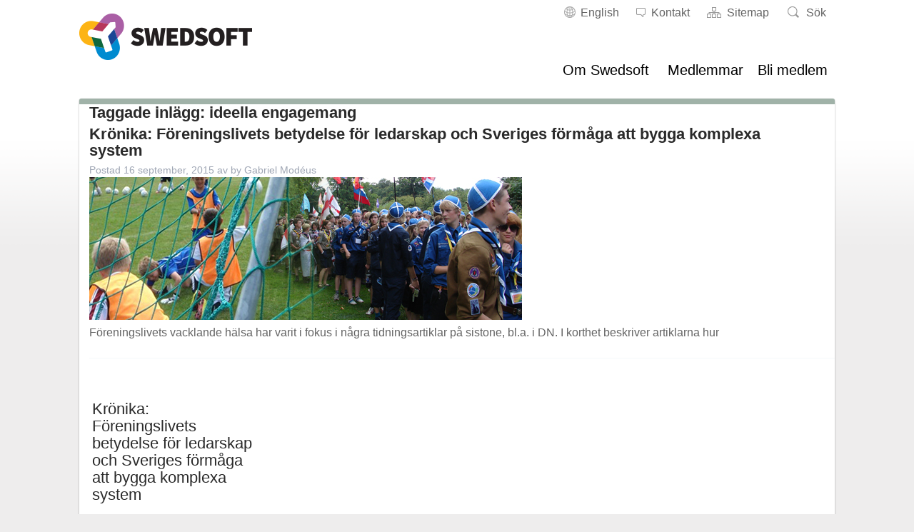

--- FILE ---
content_type: text/html; charset=UTF-8
request_url: https://www.swedsoft.se/tag/ideella-engagemang/
body_size: 24189
content:
<!doctype html>

<!--[if lt IE 7]><html lang="sv-SE" class="no-js lt-ie9 lt-ie8 lt-ie7"><![endif]-->
<!--[if (IE 7)&!(IEMobile)]><html lang="sv-SE" class="no-js lt-ie9 lt-ie8"><![endif]-->
<!--[if (IE 8)&!(IEMobile)]><html lang="sv-SE" class="no-js lt-ie9"><![endif]-->
<!--[if gt IE 8]><!--> <html lang="sv-SE" class="no-js"><!--<![endif]-->

	<head>
		<meta charset="utf-8">

				<meta http-equiv="X-UA-Compatible" content="IE=edge">

		<title>ideella engagemang-arkiv - Swedsoft</title>

				<meta name="HandheldFriendly" content="True">
		<meta name="MobileOptimized" content="320">
		<meta name="viewport" content="width=device-width, initial-scale=1"/>

		<link rel="apple-touch-icon" sizes="57x57" href="https://www.swedsoft.se/wp-content/themes/swedsoft-2016/library/images/apple-touch-icon-57x57.png">
		<link rel="apple-touch-icon" sizes="60x60" href="https://www.swedsoft.se/wp-content/themes/swedsoft-2016/library/images/apple-touch-icon-60x60.png">
		<link rel="apple-touch-icon" sizes="72x72" href="https://www.swedsoft.se/wp-content/themes/swedsoft-2016/library/images/apple-touch-icon-72x72.png">
		<link rel="apple-touch-icon" sizes="76x76" href="https://www.swedsoft.se/wp-content/themes/swedsoft-2016/library/images/apple-touch-icon-76x76.png">
		<link rel="apple-touch-icon" sizes="114x114" href="https://www.swedsoft.se/wp-content/themes/swedsoft-2016/library/images/apple-touch-icon-114x114.png">
		<link rel="apple-touch-icon" sizes="120x120" href="https://www.swedsoft.se/wp-content/themes/swedsoft-2016/library/images/apple-touch-icon-120x120.png">
		<link rel="apple-touch-icon" sizes="144x144" href="https://www.swedsoft.se/wp-content/themes/swedsoft-2016/library/images/apple-touch-icon-144x144.png">
		<link rel="apple-touch-icon" sizes="152x152" href="https://www.swedsoft.se/wp-content/themes/swedsoft-2016/library/images/apple-touch-icon-152x152.png">
		<link rel="apple-touch-icon" sizes="180x180" href="https://www.swedsoft.se/wp-content/themes/swedsoft-2016/library/images/apple-touch-icon-180x180.png">
		<link rel="icon" type="image/png" href="https://www.swedsoft.se/wp-content/themes/swedsoft-2016/library/images/favicon-32x32.png" sizes="32x32">
		<link rel="icon" type="image/png" href="https://www.swedsoft.se/wp-content/themes/swedsoft-2016/library/images/android-chrome-192x192.png" sizes="192x192">
		<link rel="icon" type="image/png" href="https://www.swedsoft.se/wp-content/themes/swedsoft-2016/library/images/favicon-96x96.png" sizes="96x96">
		<link rel="icon" type="image/png" href="https://www.swedsoft.se/wp-content/themes/swedsoft-2016/library/images/favicon-16x16.png" sizes="16x16">
		<link rel="manifest" href="https://www.swedsoft.se/wp-content/themes/swedsoft-2016/library/images/manifest.json">
		<link rel="mask-icon" href="https://www.swedsoft.se/wp-content/themes/swedsoft-2016/library/images/safari-pinned-tab.svg" color="#008acf">
		<meta name="msapplication-TileColor" content="#99d8dc">
		<meta name="msapplication-TileImage" content="https://www.swedsoft.se/wp-content/themes/swedsoft-2016/library/images/mstile-144x144.png">
		<meta name="theme-color" content="#ffffff">

		<link rel="pingback" href="https://www.swedsoft.se/xmlrpc.php">

				<script>var et_site_url='https://www.swedsoft.se';var et_post_id='0';function et_core_page_resource_fallback(a,b){"undefined"===typeof b&&(b=a.sheet.cssRules&&0===a.sheet.cssRules.length);b&&(a.onerror=null,a.onload=null,a.href?a.href=et_site_url+"/?et_core_page_resource="+a.id+et_post_id:a.src&&(a.src=et_site_url+"/?et_core_page_resource="+a.id+et_post_id))}
</script><meta name='robots' content='index, follow, max-image-preview:large, max-snippet:-1, max-video-preview:-1' />

	<!-- This site is optimized with the Yoast SEO plugin v21.5 - https://yoast.com/wordpress/plugins/seo/ -->
	<link rel="canonical" href="https://www.swedsoft.se/tag/ideella-engagemang/" />
	<meta property="og:locale" content="sv_SE" />
	<meta property="og:type" content="article" />
	<meta property="og:title" content="ideella engagemang-arkiv - Swedsoft" />
	<meta property="og:url" content="https://www.swedsoft.se/tag/ideella-engagemang/" />
	<meta property="og:site_name" content="Swedsoft" />
	<meta property="og:image" content="https://www.swedsoft.se/wp-content/uploads/sites/7/2020/10/swedsoft.png" />
	<meta property="og:image:width" content="800" />
	<meta property="og:image:height" content="360" />
	<meta property="og:image:type" content="image/png" />
	<meta name="twitter:card" content="summary_large_image" />
	<script type="application/ld+json" class="yoast-schema-graph">{"@context":"https://schema.org","@graph":[{"@type":"CollectionPage","@id":"https://www.swedsoft.se/tag/ideella-engagemang/","url":"https://www.swedsoft.se/tag/ideella-engagemang/","name":"ideella engagemang-arkiv - Swedsoft","isPartOf":{"@id":"https://www.swedsoft.se/#website"},"primaryImageOfPage":{"@id":"https://www.swedsoft.se/tag/ideella-engagemang/#primaryimage"},"image":{"@id":"https://www.swedsoft.se/tag/ideella-engagemang/#primaryimage"},"thumbnailUrl":"https://www.swedsoft.se/wp-content/uploads/sites/7/2015/09/kronika-tor-foreningsliv.jpg","breadcrumb":{"@id":"https://www.swedsoft.se/tag/ideella-engagemang/#breadcrumb"},"inLanguage":"sv-SE"},{"@type":"ImageObject","inLanguage":"sv-SE","@id":"https://www.swedsoft.se/tag/ideella-engagemang/#primaryimage","url":"https://www.swedsoft.se/wp-content/uploads/sites/7/2015/09/kronika-tor-foreningsliv.jpg","contentUrl":"https://www.swedsoft.se/wp-content/uploads/sites/7/2015/09/kronika-tor-foreningsliv.jpg","width":606,"height":200},{"@type":"BreadcrumbList","@id":"https://www.swedsoft.se/tag/ideella-engagemang/#breadcrumb","itemListElement":[{"@type":"ListItem","position":1,"name":"Hem","item":"https://www.swedsoft.se/"},{"@type":"ListItem","position":2,"name":"ideella engagemang"}]},{"@type":"WebSite","@id":"https://www.swedsoft.se/#website","url":"https://www.swedsoft.se/","name":"Swedsoft","description":"","potentialAction":[{"@type":"SearchAction","target":{"@type":"EntryPoint","urlTemplate":"https://www.swedsoft.se/?s={search_term_string}"},"query-input":"required name=search_term_string"}],"inLanguage":"sv-SE"}]}</script>
	<!-- / Yoast SEO plugin. -->


<link rel='dns-prefetch' href='//cdn.datatables.net' />
<link rel='dns-prefetch' href='//fonts.googleapis.com' />
<link rel="alternate" type="application/rss+xml" title="Swedsoft &raquo; Webbflöde" href="https://www.swedsoft.se/feed/" />
<link rel="alternate" type="application/rss+xml" title="Swedsoft &raquo; kommentarsflöde" href="https://www.swedsoft.se/comments/feed/" />
		<!-- This site uses the Google Analytics by MonsterInsights plugin v8.20.1 - Using Analytics tracking - https://www.monsterinsights.com/ -->
							<script src="//www.googletagmanager.com/gtag/js?id=G-CGCKHD5FVR"  data-cfasync="false" data-wpfc-render="false" type="text/javascript" async></script>
			<script data-cfasync="false" data-wpfc-render="false" type="text/javascript">
				var mi_version = '8.20.1';
				var mi_track_user = true;
				var mi_no_track_reason = '';
				
								var disableStrs = [
										'ga-disable-G-CGCKHD5FVR',
									];

				/* Function to detect opted out users */
				function __gtagTrackerIsOptedOut() {
					for (var index = 0; index < disableStrs.length; index++) {
						if (document.cookie.indexOf(disableStrs[index] + '=true') > -1) {
							return true;
						}
					}

					return false;
				}

				/* Disable tracking if the opt-out cookie exists. */
				if (__gtagTrackerIsOptedOut()) {
					for (var index = 0; index < disableStrs.length; index++) {
						window[disableStrs[index]] = true;
					}
				}

				/* Opt-out function */
				function __gtagTrackerOptout() {
					for (var index = 0; index < disableStrs.length; index++) {
						document.cookie = disableStrs[index] + '=true; expires=Thu, 31 Dec 2099 23:59:59 UTC; path=/';
						window[disableStrs[index]] = true;
					}
				}

				if ('undefined' === typeof gaOptout) {
					function gaOptout() {
						__gtagTrackerOptout();
					}
				}
								window.dataLayer = window.dataLayer || [];

				window.MonsterInsightsDualTracker = {
					helpers: {},
					trackers: {},
				};
				if (mi_track_user) {
					function __gtagDataLayer() {
						dataLayer.push(arguments);
					}

					function __gtagTracker(type, name, parameters) {
						if (!parameters) {
							parameters = {};
						}

						if (parameters.send_to) {
							__gtagDataLayer.apply(null, arguments);
							return;
						}

						if (type === 'event') {
														parameters.send_to = monsterinsights_frontend.v4_id;
							var hookName = name;
							if (typeof parameters['event_category'] !== 'undefined') {
								hookName = parameters['event_category'] + ':' + name;
							}

							if (typeof MonsterInsightsDualTracker.trackers[hookName] !== 'undefined') {
								MonsterInsightsDualTracker.trackers[hookName](parameters);
							} else {
								__gtagDataLayer('event', name, parameters);
							}
							
						} else {
							__gtagDataLayer.apply(null, arguments);
						}
					}

					__gtagTracker('js', new Date());
					__gtagTracker('set', {
						'developer_id.dZGIzZG': true,
											});
										__gtagTracker('config', 'G-CGCKHD5FVR', {"forceSSL":"true","link_attribution":"true"} );
															window.gtag = __gtagTracker;										(function () {
						/* https://developers.google.com/analytics/devguides/collection/analyticsjs/ */
						/* ga and __gaTracker compatibility shim. */
						var noopfn = function () {
							return null;
						};
						var newtracker = function () {
							return new Tracker();
						};
						var Tracker = function () {
							return null;
						};
						var p = Tracker.prototype;
						p.get = noopfn;
						p.set = noopfn;
						p.send = function () {
							var args = Array.prototype.slice.call(arguments);
							args.unshift('send');
							__gaTracker.apply(null, args);
						};
						var __gaTracker = function () {
							var len = arguments.length;
							if (len === 0) {
								return;
							}
							var f = arguments[len - 1];
							if (typeof f !== 'object' || f === null || typeof f.hitCallback !== 'function') {
								if ('send' === arguments[0]) {
									var hitConverted, hitObject = false, action;
									if ('event' === arguments[1]) {
										if ('undefined' !== typeof arguments[3]) {
											hitObject = {
												'eventAction': arguments[3],
												'eventCategory': arguments[2],
												'eventLabel': arguments[4],
												'value': arguments[5] ? arguments[5] : 1,
											}
										}
									}
									if ('pageview' === arguments[1]) {
										if ('undefined' !== typeof arguments[2]) {
											hitObject = {
												'eventAction': 'page_view',
												'page_path': arguments[2],
											}
										}
									}
									if (typeof arguments[2] === 'object') {
										hitObject = arguments[2];
									}
									if (typeof arguments[5] === 'object') {
										Object.assign(hitObject, arguments[5]);
									}
									if ('undefined' !== typeof arguments[1].hitType) {
										hitObject = arguments[1];
										if ('pageview' === hitObject.hitType) {
											hitObject.eventAction = 'page_view';
										}
									}
									if (hitObject) {
										action = 'timing' === arguments[1].hitType ? 'timing_complete' : hitObject.eventAction;
										hitConverted = mapArgs(hitObject);
										__gtagTracker('event', action, hitConverted);
									}
								}
								return;
							}

							function mapArgs(args) {
								var arg, hit = {};
								var gaMap = {
									'eventCategory': 'event_category',
									'eventAction': 'event_action',
									'eventLabel': 'event_label',
									'eventValue': 'event_value',
									'nonInteraction': 'non_interaction',
									'timingCategory': 'event_category',
									'timingVar': 'name',
									'timingValue': 'value',
									'timingLabel': 'event_label',
									'page': 'page_path',
									'location': 'page_location',
									'title': 'page_title',
								};
								for (arg in args) {
																		if (!(!args.hasOwnProperty(arg) || !gaMap.hasOwnProperty(arg))) {
										hit[gaMap[arg]] = args[arg];
									} else {
										hit[arg] = args[arg];
									}
								}
								return hit;
							}

							try {
								f.hitCallback();
							} catch (ex) {
							}
						};
						__gaTracker.create = newtracker;
						__gaTracker.getByName = newtracker;
						__gaTracker.getAll = function () {
							return [];
						};
						__gaTracker.remove = noopfn;
						__gaTracker.loaded = true;
						window['__gaTracker'] = __gaTracker;
					})();
									} else {
										console.log("");
					(function () {
						function __gtagTracker() {
							return null;
						}

						window['__gtagTracker'] = __gtagTracker;
						window['gtag'] = __gtagTracker;
					})();
									}
			</script>
				<!-- / Google Analytics by MonsterInsights -->
		<script type="text/javascript">
window._wpemojiSettings = {"baseUrl":"https:\/\/s.w.org\/images\/core\/emoji\/14.0.0\/72x72\/","ext":".png","svgUrl":"https:\/\/s.w.org\/images\/core\/emoji\/14.0.0\/svg\/","svgExt":".svg","source":{"concatemoji":"https:\/\/www.swedsoft.se\/wp-includes\/js\/wp-emoji-release.min.js"}};
/*! This file is auto-generated */
!function(i,n){var o,s,e;function c(e){try{var t={supportTests:e,timestamp:(new Date).valueOf()};sessionStorage.setItem(o,JSON.stringify(t))}catch(e){}}function p(e,t,n){e.clearRect(0,0,e.canvas.width,e.canvas.height),e.fillText(t,0,0);var t=new Uint32Array(e.getImageData(0,0,e.canvas.width,e.canvas.height).data),r=(e.clearRect(0,0,e.canvas.width,e.canvas.height),e.fillText(n,0,0),new Uint32Array(e.getImageData(0,0,e.canvas.width,e.canvas.height).data));return t.every(function(e,t){return e===r[t]})}function u(e,t,n){switch(t){case"flag":return n(e,"\ud83c\udff3\ufe0f\u200d\u26a7\ufe0f","\ud83c\udff3\ufe0f\u200b\u26a7\ufe0f")?!1:!n(e,"\ud83c\uddfa\ud83c\uddf3","\ud83c\uddfa\u200b\ud83c\uddf3")&&!n(e,"\ud83c\udff4\udb40\udc67\udb40\udc62\udb40\udc65\udb40\udc6e\udb40\udc67\udb40\udc7f","\ud83c\udff4\u200b\udb40\udc67\u200b\udb40\udc62\u200b\udb40\udc65\u200b\udb40\udc6e\u200b\udb40\udc67\u200b\udb40\udc7f");case"emoji":return!n(e,"\ud83e\udef1\ud83c\udffb\u200d\ud83e\udef2\ud83c\udfff","\ud83e\udef1\ud83c\udffb\u200b\ud83e\udef2\ud83c\udfff")}return!1}function f(e,t,n){var r="undefined"!=typeof WorkerGlobalScope&&self instanceof WorkerGlobalScope?new OffscreenCanvas(300,150):i.createElement("canvas"),a=r.getContext("2d",{willReadFrequently:!0}),o=(a.textBaseline="top",a.font="600 32px Arial",{});return e.forEach(function(e){o[e]=t(a,e,n)}),o}function t(e){var t=i.createElement("script");t.src=e,t.defer=!0,i.head.appendChild(t)}"undefined"!=typeof Promise&&(o="wpEmojiSettingsSupports",s=["flag","emoji"],n.supports={everything:!0,everythingExceptFlag:!0},e=new Promise(function(e){i.addEventListener("DOMContentLoaded",e,{once:!0})}),new Promise(function(t){var n=function(){try{var e=JSON.parse(sessionStorage.getItem(o));if("object"==typeof e&&"number"==typeof e.timestamp&&(new Date).valueOf()<e.timestamp+604800&&"object"==typeof e.supportTests)return e.supportTests}catch(e){}return null}();if(!n){if("undefined"!=typeof Worker&&"undefined"!=typeof OffscreenCanvas&&"undefined"!=typeof URL&&URL.createObjectURL&&"undefined"!=typeof Blob)try{var e="postMessage("+f.toString()+"("+[JSON.stringify(s),u.toString(),p.toString()].join(",")+"));",r=new Blob([e],{type:"text/javascript"}),a=new Worker(URL.createObjectURL(r),{name:"wpTestEmojiSupports"});return void(a.onmessage=function(e){c(n=e.data),a.terminate(),t(n)})}catch(e){}c(n=f(s,u,p))}t(n)}).then(function(e){for(var t in e)n.supports[t]=e[t],n.supports.everything=n.supports.everything&&n.supports[t],"flag"!==t&&(n.supports.everythingExceptFlag=n.supports.everythingExceptFlag&&n.supports[t]);n.supports.everythingExceptFlag=n.supports.everythingExceptFlag&&!n.supports.flag,n.DOMReady=!1,n.readyCallback=function(){n.DOMReady=!0}}).then(function(){return e}).then(function(){var e;n.supports.everything||(n.readyCallback(),(e=n.source||{}).concatemoji?t(e.concatemoji):e.wpemoji&&e.twemoji&&(t(e.twemoji),t(e.wpemoji)))}))}((window,document),window._wpemojiSettings);
</script>
<style type="text/css">
img.wp-smiley,
img.emoji {
	display: inline !important;
	border: none !important;
	box-shadow: none !important;
	height: 1em !important;
	width: 1em !important;
	margin: 0 0.07em !important;
	vertical-align: -0.1em !important;
	background: none !important;
	padding: 0 !important;
}
</style>
	<link rel='stylesheet' id='dashicons-css' href='https://www.swedsoft.se/wp-includes/css/dashicons.min.css' type='text/css' media='all' />
<link rel='stylesheet' id='elusive-css' href='https://www.swedsoft.se/wp-content/plugins/menu-icons/vendor/codeinwp/icon-picker/css/types/elusive.min.css' type='text/css' media='all' />
<link rel='stylesheet' id='menu-icon-font-awesome-css' href='https://www.swedsoft.se/wp-content/plugins/menu-icons/css/fontawesome/css/all.min.css' type='text/css' media='all' />
<link rel='stylesheet' id='foundation-icons-css' href='https://www.swedsoft.se/wp-content/plugins/menu-icons/vendor/codeinwp/icon-picker/css/types/foundation-icons.min.css' type='text/css' media='all' />
<link rel='stylesheet' id='genericons-css' href='https://www.swedsoft.se/wp-content/plugins/menu-icons/vendor/codeinwp/icon-picker/css/types/genericons.min.css' type='text/css' media='all' />
<link rel='stylesheet' id='menu-icons-extra-css' href='https://www.swedsoft.se/wp-content/plugins/menu-icons/css/extra.min.css' type='text/css' media='all' />
<link rel='stylesheet' id='wp-block-library-css' href='https://www.swedsoft.se/wp-includes/css/dist/block-library/style.min.css' type='text/css' media='all' />
<style id='classic-theme-styles-inline-css' type='text/css'>
/*! This file is auto-generated */
.wp-block-button__link{color:#fff;background-color:#32373c;border-radius:9999px;box-shadow:none;text-decoration:none;padding:calc(.667em + 2px) calc(1.333em + 2px);font-size:1.125em}.wp-block-file__button{background:#32373c;color:#fff;text-decoration:none}
</style>
<style id='global-styles-inline-css' type='text/css'>
body{--wp--preset--color--black: #000000;--wp--preset--color--cyan-bluish-gray: #abb8c3;--wp--preset--color--white: #ffffff;--wp--preset--color--pale-pink: #f78da7;--wp--preset--color--vivid-red: #cf2e2e;--wp--preset--color--luminous-vivid-orange: #ff6900;--wp--preset--color--luminous-vivid-amber: #fcb900;--wp--preset--color--light-green-cyan: #7bdcb5;--wp--preset--color--vivid-green-cyan: #00d084;--wp--preset--color--pale-cyan-blue: #8ed1fc;--wp--preset--color--vivid-cyan-blue: #0693e3;--wp--preset--color--vivid-purple: #9b51e0;--wp--preset--gradient--vivid-cyan-blue-to-vivid-purple: linear-gradient(135deg,rgba(6,147,227,1) 0%,rgb(155,81,224) 100%);--wp--preset--gradient--light-green-cyan-to-vivid-green-cyan: linear-gradient(135deg,rgb(122,220,180) 0%,rgb(0,208,130) 100%);--wp--preset--gradient--luminous-vivid-amber-to-luminous-vivid-orange: linear-gradient(135deg,rgba(252,185,0,1) 0%,rgba(255,105,0,1) 100%);--wp--preset--gradient--luminous-vivid-orange-to-vivid-red: linear-gradient(135deg,rgba(255,105,0,1) 0%,rgb(207,46,46) 100%);--wp--preset--gradient--very-light-gray-to-cyan-bluish-gray: linear-gradient(135deg,rgb(238,238,238) 0%,rgb(169,184,195) 100%);--wp--preset--gradient--cool-to-warm-spectrum: linear-gradient(135deg,rgb(74,234,220) 0%,rgb(151,120,209) 20%,rgb(207,42,186) 40%,rgb(238,44,130) 60%,rgb(251,105,98) 80%,rgb(254,248,76) 100%);--wp--preset--gradient--blush-light-purple: linear-gradient(135deg,rgb(255,206,236) 0%,rgb(152,150,240) 100%);--wp--preset--gradient--blush-bordeaux: linear-gradient(135deg,rgb(254,205,165) 0%,rgb(254,45,45) 50%,rgb(107,0,62) 100%);--wp--preset--gradient--luminous-dusk: linear-gradient(135deg,rgb(255,203,112) 0%,rgb(199,81,192) 50%,rgb(65,88,208) 100%);--wp--preset--gradient--pale-ocean: linear-gradient(135deg,rgb(255,245,203) 0%,rgb(182,227,212) 50%,rgb(51,167,181) 100%);--wp--preset--gradient--electric-grass: linear-gradient(135deg,rgb(202,248,128) 0%,rgb(113,206,126) 100%);--wp--preset--gradient--midnight: linear-gradient(135deg,rgb(2,3,129) 0%,rgb(40,116,252) 100%);--wp--preset--font-size--small: 13px;--wp--preset--font-size--medium: 20px;--wp--preset--font-size--large: 36px;--wp--preset--font-size--x-large: 42px;--wp--preset--spacing--20: 0.44rem;--wp--preset--spacing--30: 0.67rem;--wp--preset--spacing--40: 1rem;--wp--preset--spacing--50: 1.5rem;--wp--preset--spacing--60: 2.25rem;--wp--preset--spacing--70: 3.38rem;--wp--preset--spacing--80: 5.06rem;--wp--preset--shadow--natural: 6px 6px 9px rgba(0, 0, 0, 0.2);--wp--preset--shadow--deep: 12px 12px 50px rgba(0, 0, 0, 0.4);--wp--preset--shadow--sharp: 6px 6px 0px rgba(0, 0, 0, 0.2);--wp--preset--shadow--outlined: 6px 6px 0px -3px rgba(255, 255, 255, 1), 6px 6px rgba(0, 0, 0, 1);--wp--preset--shadow--crisp: 6px 6px 0px rgba(0, 0, 0, 1);}:where(.is-layout-flex){gap: 0.5em;}:where(.is-layout-grid){gap: 0.5em;}body .is-layout-flow > .alignleft{float: left;margin-inline-start: 0;margin-inline-end: 2em;}body .is-layout-flow > .alignright{float: right;margin-inline-start: 2em;margin-inline-end: 0;}body .is-layout-flow > .aligncenter{margin-left: auto !important;margin-right: auto !important;}body .is-layout-constrained > .alignleft{float: left;margin-inline-start: 0;margin-inline-end: 2em;}body .is-layout-constrained > .alignright{float: right;margin-inline-start: 2em;margin-inline-end: 0;}body .is-layout-constrained > .aligncenter{margin-left: auto !important;margin-right: auto !important;}body .is-layout-constrained > :where(:not(.alignleft):not(.alignright):not(.alignfull)){max-width: var(--wp--style--global--content-size);margin-left: auto !important;margin-right: auto !important;}body .is-layout-constrained > .alignwide{max-width: var(--wp--style--global--wide-size);}body .is-layout-flex{display: flex;}body .is-layout-flex{flex-wrap: wrap;align-items: center;}body .is-layout-flex > *{margin: 0;}body .is-layout-grid{display: grid;}body .is-layout-grid > *{margin: 0;}:where(.wp-block-columns.is-layout-flex){gap: 2em;}:where(.wp-block-columns.is-layout-grid){gap: 2em;}:where(.wp-block-post-template.is-layout-flex){gap: 1.25em;}:where(.wp-block-post-template.is-layout-grid){gap: 1.25em;}.has-black-color{color: var(--wp--preset--color--black) !important;}.has-cyan-bluish-gray-color{color: var(--wp--preset--color--cyan-bluish-gray) !important;}.has-white-color{color: var(--wp--preset--color--white) !important;}.has-pale-pink-color{color: var(--wp--preset--color--pale-pink) !important;}.has-vivid-red-color{color: var(--wp--preset--color--vivid-red) !important;}.has-luminous-vivid-orange-color{color: var(--wp--preset--color--luminous-vivid-orange) !important;}.has-luminous-vivid-amber-color{color: var(--wp--preset--color--luminous-vivid-amber) !important;}.has-light-green-cyan-color{color: var(--wp--preset--color--light-green-cyan) !important;}.has-vivid-green-cyan-color{color: var(--wp--preset--color--vivid-green-cyan) !important;}.has-pale-cyan-blue-color{color: var(--wp--preset--color--pale-cyan-blue) !important;}.has-vivid-cyan-blue-color{color: var(--wp--preset--color--vivid-cyan-blue) !important;}.has-vivid-purple-color{color: var(--wp--preset--color--vivid-purple) !important;}.has-black-background-color{background-color: var(--wp--preset--color--black) !important;}.has-cyan-bluish-gray-background-color{background-color: var(--wp--preset--color--cyan-bluish-gray) !important;}.has-white-background-color{background-color: var(--wp--preset--color--white) !important;}.has-pale-pink-background-color{background-color: var(--wp--preset--color--pale-pink) !important;}.has-vivid-red-background-color{background-color: var(--wp--preset--color--vivid-red) !important;}.has-luminous-vivid-orange-background-color{background-color: var(--wp--preset--color--luminous-vivid-orange) !important;}.has-luminous-vivid-amber-background-color{background-color: var(--wp--preset--color--luminous-vivid-amber) !important;}.has-light-green-cyan-background-color{background-color: var(--wp--preset--color--light-green-cyan) !important;}.has-vivid-green-cyan-background-color{background-color: var(--wp--preset--color--vivid-green-cyan) !important;}.has-pale-cyan-blue-background-color{background-color: var(--wp--preset--color--pale-cyan-blue) !important;}.has-vivid-cyan-blue-background-color{background-color: var(--wp--preset--color--vivid-cyan-blue) !important;}.has-vivid-purple-background-color{background-color: var(--wp--preset--color--vivid-purple) !important;}.has-black-border-color{border-color: var(--wp--preset--color--black) !important;}.has-cyan-bluish-gray-border-color{border-color: var(--wp--preset--color--cyan-bluish-gray) !important;}.has-white-border-color{border-color: var(--wp--preset--color--white) !important;}.has-pale-pink-border-color{border-color: var(--wp--preset--color--pale-pink) !important;}.has-vivid-red-border-color{border-color: var(--wp--preset--color--vivid-red) !important;}.has-luminous-vivid-orange-border-color{border-color: var(--wp--preset--color--luminous-vivid-orange) !important;}.has-luminous-vivid-amber-border-color{border-color: var(--wp--preset--color--luminous-vivid-amber) !important;}.has-light-green-cyan-border-color{border-color: var(--wp--preset--color--light-green-cyan) !important;}.has-vivid-green-cyan-border-color{border-color: var(--wp--preset--color--vivid-green-cyan) !important;}.has-pale-cyan-blue-border-color{border-color: var(--wp--preset--color--pale-cyan-blue) !important;}.has-vivid-cyan-blue-border-color{border-color: var(--wp--preset--color--vivid-cyan-blue) !important;}.has-vivid-purple-border-color{border-color: var(--wp--preset--color--vivid-purple) !important;}.has-vivid-cyan-blue-to-vivid-purple-gradient-background{background: var(--wp--preset--gradient--vivid-cyan-blue-to-vivid-purple) !important;}.has-light-green-cyan-to-vivid-green-cyan-gradient-background{background: var(--wp--preset--gradient--light-green-cyan-to-vivid-green-cyan) !important;}.has-luminous-vivid-amber-to-luminous-vivid-orange-gradient-background{background: var(--wp--preset--gradient--luminous-vivid-amber-to-luminous-vivid-orange) !important;}.has-luminous-vivid-orange-to-vivid-red-gradient-background{background: var(--wp--preset--gradient--luminous-vivid-orange-to-vivid-red) !important;}.has-very-light-gray-to-cyan-bluish-gray-gradient-background{background: var(--wp--preset--gradient--very-light-gray-to-cyan-bluish-gray) !important;}.has-cool-to-warm-spectrum-gradient-background{background: var(--wp--preset--gradient--cool-to-warm-spectrum) !important;}.has-blush-light-purple-gradient-background{background: var(--wp--preset--gradient--blush-light-purple) !important;}.has-blush-bordeaux-gradient-background{background: var(--wp--preset--gradient--blush-bordeaux) !important;}.has-luminous-dusk-gradient-background{background: var(--wp--preset--gradient--luminous-dusk) !important;}.has-pale-ocean-gradient-background{background: var(--wp--preset--gradient--pale-ocean) !important;}.has-electric-grass-gradient-background{background: var(--wp--preset--gradient--electric-grass) !important;}.has-midnight-gradient-background{background: var(--wp--preset--gradient--midnight) !important;}.has-small-font-size{font-size: var(--wp--preset--font-size--small) !important;}.has-medium-font-size{font-size: var(--wp--preset--font-size--medium) !important;}.has-large-font-size{font-size: var(--wp--preset--font-size--large) !important;}.has-x-large-font-size{font-size: var(--wp--preset--font-size--x-large) !important;}
.wp-block-navigation a:where(:not(.wp-element-button)){color: inherit;}
:where(.wp-block-post-template.is-layout-flex){gap: 1.25em;}:where(.wp-block-post-template.is-layout-grid){gap: 1.25em;}
:where(.wp-block-columns.is-layout-flex){gap: 2em;}:where(.wp-block-columns.is-layout-grid){gap: 2em;}
.wp-block-pullquote{font-size: 1.5em;line-height: 1.6;}
</style>
<link rel='stylesheet' id='lbwps-styles-photoswipe5-main-css' href='https://www.swedsoft.se/wp-content/plugins/lightbox-photoswipe/assets/ps5/styles/main.css' type='text/css' media='all' />
<link rel='stylesheet' id='contact-form-7-css' href='https://www.swedsoft.se/wp-content/plugins/contact-form-7/includes/css/styles.css' type='text/css' media='all' />
<link rel='stylesheet' id='wprssmi_template_styles-css' href='https://www.swedsoft.se/wp-content/plugins/wp-rss-multi-importer/templates/templates.css' type='text/css' media='all' />
<link rel='stylesheet' id='et_monarch-css-css' href='https://www.swedsoft.se/wp-content/plugins/monarch/css/style.css' type='text/css' media='all' />
<link rel='stylesheet' id='et-gf-open-sans-css' href='https://fonts.googleapis.com/css?family=Open+Sans:400,700' type='text/css' media='all' />
<link rel='stylesheet' id='js_composer_custom_css-css' href='//www.swedsoft.se/wp-content/uploads/sites/7/js_composer/custom.css' type='text/css' media='all' />
<link rel='stylesheet' id='twpba-stylesheet-css' href='https://www.swedsoft.se/wp-content/plugins/tebab-wppb-addons/assets/styles.min.css' type='text/css' media='all' />
<link rel='stylesheet' id='uniform-stylesheet-css' href='https://www.swedsoft.se/wp-content/themes/uniform/library/css/style.css' type='text/css' media='all' />
<link rel='stylesheet' id='child-stylesheet-css' href='https://www.swedsoft.se/wp-content/themes/swedsoft-2016/library/css/style.min.css' type='text/css' media='all' />
<link rel='stylesheet' id='swedsoft-datatables-css-css' href='https://cdn.datatables.net/v/dt/dt-1.10.16/r-2.2.1/datatables.min.css' type='text/css' media='all' />
<!--[if lt IE 9]>
<link rel='stylesheet' id='uniform-ie-only-css' href='https://www.swedsoft.se/wp-content/themes/uniform/library/css/ie.css' type='text/css' media='all' />
<![endif]-->
<script type='text/javascript' src='https://www.swedsoft.se/wp-content/plugins/google-analytics-for-wordpress/assets/js/frontend-gtag.min.js' id='monsterinsights-frontend-script-js'></script>
<script data-cfasync="false" data-wpfc-render="false" type="text/javascript" id='monsterinsights-frontend-script-js-extra'>/* <![CDATA[ */
var monsterinsights_frontend = {"js_events_tracking":"true","download_extensions":"doc,pdf,ppt,zip,xls,docx,pptx,xlsx","inbound_paths":"[{\"path\":\"\\\/go\\\/\",\"label\":\"affiliate\"},{\"path\":\"\\\/recommend\\\/\",\"label\":\"affiliate\"}]","home_url":"https:\/\/www.swedsoft.se","hash_tracking":"false","v4_id":"G-CGCKHD5FVR"};/* ]]> */
</script>
<script type='text/javascript' src='https://www.swedsoft.se/wp-content/plugins/wp-retina-2x/app/picturefill.min.js' id='wr2x-picturefill-js-js'></script>
<script type='text/javascript' src='https://www.swedsoft.se/wp-includes/js/jquery/jquery.min.js' id='jquery-core-js'></script>
<script type='text/javascript' src='https://www.swedsoft.se/wp-includes/js/jquery/jquery-migrate.min.js' id='jquery-migrate-js'></script>
<script type='text/javascript' src='https://cdn.datatables.net/v/dt/dt-1.10.16/r-2.2.1/datatables.min.js' id='swedsoft-datatables-js'></script>
<script type='text/javascript' src='https://www.swedsoft.se/wp-content/themes/swedsoft-2016/library/js/scripts.min.js' id='swedsoft-scripts-js'></script>
<script type='text/javascript' src='https://www.swedsoft.se/wp-content/themes/uniform/library/js/libs/modernizr.custom.min.js' id='uniform-modernizr-js'></script>
<script type='text/javascript' src='https://www.swedsoft.se/wp-content/themes/uniform/library/js/libs/slick.1.4.1.min.js' id='slick-slider-js'></script>
<script type='text/javascript' src='https://www.swedsoft.se/wp-content/themes/uniform/library/js/libs/jquery.matchHeight.min.js' id='match-height-js'></script>
<link rel="https://api.w.org/" href="https://www.swedsoft.se/wp-json/" /><link rel="alternate" type="application/json" href="https://www.swedsoft.se/wp-json/wp/v2/tags/130" /><script type="text/javascript">//<![CDATA[
  function external_links_in_new_windows_loop() {
    if (!document.links) {
      document.links = document.getElementsByTagName('a');
    }
    var change_link = false;
    var force = '';
    var ignore = '';

    for (var t=0; t<document.links.length; t++) {
      var all_links = document.links[t];
      change_link = false;
      
      if(document.links[t].hasAttribute('onClick') == false) {
        // forced if the address starts with http (or also https), but does not link to the current domain
        if(all_links.href.search(/^http/) != -1 && all_links.href.search('www.swedsoft.se') == -1 && all_links.href.search(/^#/) == -1) {
          // console.log('Changed ' + all_links.href);
          change_link = true;
        }
          
        if(force != '' && all_links.href.search(force) != -1) {
          // forced
          // console.log('force ' + all_links.href);
          change_link = true;
        }
        
        if(ignore != '' && all_links.href.search(ignore) != -1) {
          // console.log('ignore ' + all_links.href);
          // ignored
          change_link = false;
        }

        if(change_link == true) {
          // console.log('Changed ' + all_links.href);
          document.links[t].setAttribute('onClick', 'javascript:window.open(\'' + all_links.href.replace(/'/g, '') + '\', \'_blank\', \'noopener\'); return false;');
          document.links[t].removeAttribute('target');
        }
      }
    }
  }
  
  // Load
  function external_links_in_new_windows_load(func)
  {  
    var oldonload = window.onload;
    if (typeof window.onload != 'function'){
      window.onload = func;
    } else {
      window.onload = function(){
        oldonload();
        func();
      }
    }
  }

  external_links_in_new_windows_load(external_links_in_new_windows_loop);
  //]]></script>

<style type="text/css" id="et-social-custom-css">
				 
			</style><link rel="preload" href="https://www.swedsoft.se/wp-content/plugins/monarch/core/admin/fonts/modules.ttf" as="font" crossorigin="anonymous"><meta name="generator" content="Powered by WPBakery Page Builder - drag and drop page builder for WordPress."/>
<style type="text/css" id="custom-background-css">
body.custom-background { background-color: #eeeded; background-image: url("https://www.swedsoft.se/wp-content/uploads/sites/7/2016/04/swedsoft-bg.png"); background-position: left top; background-size: auto; background-repeat: repeat-x; background-attachment: scroll; }
</style>
	<noscript><style> .wpb_animate_when_almost_visible { opacity: 1; }</style></noscript><style type="text/css">/** Friday 1st December 2023 16:09:34 UTC (core) **//** THIS FILE IS AUTOMATICALLY GENERATED - DO NOT MAKE MANUAL EDITS! **//** Custom CSS should be added to Mega Menu > Menu Themes > Custom Styling **/.mega-menu-last-modified-1701446974 { content: 'Friday 1st December 2023 16:09:34 UTC'; }#mega-menu-wrap-main-nav, #mega-menu-wrap-main-nav #mega-menu-main-nav, #mega-menu-wrap-main-nav #mega-menu-main-nav ul.mega-sub-menu, #mega-menu-wrap-main-nav #mega-menu-main-nav li.mega-menu-item, #mega-menu-wrap-main-nav #mega-menu-main-nav li.mega-menu-row, #mega-menu-wrap-main-nav #mega-menu-main-nav li.mega-menu-column, #mega-menu-wrap-main-nav #mega-menu-main-nav a.mega-menu-link, #mega-menu-wrap-main-nav #mega-menu-main-nav span.mega-menu-badge {transition: none;border-radius: 0;box-shadow: none;background: none;border: 0;bottom: auto;box-sizing: border-box;clip: auto;color: #fff;display: block;float: none;font-family: inherit;font-size: 14px;height: auto;left: auto;line-height: 1.7;list-style-type: none;margin: 0;min-height: auto;max-height: none;min-width: auto;max-width: none;opacity: 1;outline: none;overflow: visible;padding: 0;position: relative;pointer-events: auto;right: auto;text-align: left;text-decoration: none;text-indent: 0;text-transform: none;transform: none;top: auto;vertical-align: baseline;visibility: inherit;width: auto;word-wrap: break-word;white-space: normal;}#mega-menu-wrap-main-nav:before, #mega-menu-wrap-main-nav #mega-menu-main-nav:before, #mega-menu-wrap-main-nav #mega-menu-main-nav ul.mega-sub-menu:before, #mega-menu-wrap-main-nav #mega-menu-main-nav li.mega-menu-item:before, #mega-menu-wrap-main-nav #mega-menu-main-nav li.mega-menu-row:before, #mega-menu-wrap-main-nav #mega-menu-main-nav li.mega-menu-column:before, #mega-menu-wrap-main-nav #mega-menu-main-nav a.mega-menu-link:before, #mega-menu-wrap-main-nav #mega-menu-main-nav span.mega-menu-badge:before, #mega-menu-wrap-main-nav:after, #mega-menu-wrap-main-nav #mega-menu-main-nav:after, #mega-menu-wrap-main-nav #mega-menu-main-nav ul.mega-sub-menu:after, #mega-menu-wrap-main-nav #mega-menu-main-nav li.mega-menu-item:after, #mega-menu-wrap-main-nav #mega-menu-main-nav li.mega-menu-row:after, #mega-menu-wrap-main-nav #mega-menu-main-nav li.mega-menu-column:after, #mega-menu-wrap-main-nav #mega-menu-main-nav a.mega-menu-link:after, #mega-menu-wrap-main-nav #mega-menu-main-nav span.mega-menu-badge:after {display: none;}#mega-menu-wrap-main-nav {border-radius: 0;}@media only screen and (min-width: 992px) {#mega-menu-wrap-main-nav {background: rgba(111, 80, 80, 0);background: linear-gradient(to bottom, rgba(0, 0, 0, 0), rgba(111, 80, 80, 0));filter: progid:DXImageTransform.Microsoft.gradient(startColorstr='#00000000', endColorstr='#006F5050');}}#mega-menu-wrap-main-nav.mega-keyboard-navigation .mega-menu-toggle:focus, #mega-menu-wrap-main-nav.mega-keyboard-navigation .mega-toggle-block:focus, #mega-menu-wrap-main-nav.mega-keyboard-navigation .mega-toggle-block a:focus, #mega-menu-wrap-main-nav.mega-keyboard-navigation .mega-toggle-block .mega-search input[type=text]:focus, #mega-menu-wrap-main-nav.mega-keyboard-navigation .mega-toggle-block button.mega-toggle-animated:focus, #mega-menu-wrap-main-nav.mega-keyboard-navigation #mega-menu-main-nav a:focus, #mega-menu-wrap-main-nav.mega-keyboard-navigation #mega-menu-main-nav span:focus, #mega-menu-wrap-main-nav.mega-keyboard-navigation #mega-menu-main-nav input:focus, #mega-menu-wrap-main-nav.mega-keyboard-navigation #mega-menu-main-nav li.mega-menu-item a.mega-menu-link:focus, #mega-menu-wrap-main-nav.mega-keyboard-navigation #mega-menu-main-nav form.mega-search-open:has(input[type=text]:focus) {outline-style: solid;outline-width: 3px;outline-color: #109cde;outline-offset: -3px;}#mega-menu-wrap-main-nav.mega-keyboard-navigation .mega-toggle-block button.mega-toggle-animated:focus {outline-offset: 2px;}#mega-menu-wrap-main-nav.mega-keyboard-navigation > li.mega-menu-item > a.mega-menu-link:focus {background: #e2cfe0;color: #fff;font-weight: normal;text-decoration: none;border-color: #fff;}@media only screen and (max-width: 991px) {#mega-menu-wrap-main-nav.mega-keyboard-navigation > li.mega-menu-item > a.mega-menu-link:focus {color: #fff;background: #e2cfe0;}}#mega-menu-wrap-main-nav #mega-menu-main-nav {text-align: right;padding: 0px 0px 0px 0px;}#mega-menu-wrap-main-nav #mega-menu-main-nav a.mega-menu-link {cursor: pointer;display: inline;}#mega-menu-wrap-main-nav #mega-menu-main-nav a.mega-menu-link .mega-description-group {vertical-align: middle;display: inline-block;transition: none;}#mega-menu-wrap-main-nav #mega-menu-main-nav a.mega-menu-link .mega-description-group .mega-menu-title, #mega-menu-wrap-main-nav #mega-menu-main-nav a.mega-menu-link .mega-description-group .mega-menu-description {transition: none;line-height: 1.5;display: block;}#mega-menu-wrap-main-nav #mega-menu-main-nav a.mega-menu-link .mega-description-group .mega-menu-description {font-style: italic;font-size: 0.8em;text-transform: none;font-weight: normal;}#mega-menu-wrap-main-nav #mega-menu-main-nav li.mega-menu-megamenu li.mega-menu-item.mega-icon-left.mega-has-description.mega-has-icon > a.mega-menu-link {display: flex;align-items: center;}#mega-menu-wrap-main-nav #mega-menu-main-nav li.mega-menu-megamenu li.mega-menu-item.mega-icon-left.mega-has-description.mega-has-icon > a.mega-menu-link:before {flex: 0 0 auto;align-self: flex-start;}#mega-menu-wrap-main-nav #mega-menu-main-nav li.mega-menu-tabbed.mega-menu-megamenu > ul.mega-sub-menu > li.mega-menu-item.mega-icon-left.mega-has-description.mega-has-icon > a.mega-menu-link {display: block;}#mega-menu-wrap-main-nav #mega-menu-main-nav li.mega-menu-item.mega-icon-top > a.mega-menu-link {display: table-cell;vertical-align: middle;line-height: initial;}#mega-menu-wrap-main-nav #mega-menu-main-nav li.mega-menu-item.mega-icon-top > a.mega-menu-link:before {display: block;margin: 0 0 6px 0;text-align: center;}#mega-menu-wrap-main-nav #mega-menu-main-nav li.mega-menu-item.mega-icon-top > a.mega-menu-link > span.mega-title-below {display: inline-block;transition: none;}@media only screen and (max-width: 991px) {#mega-menu-wrap-main-nav #mega-menu-main-nav > li.mega-menu-item.mega-icon-top > a.mega-menu-link {display: block;line-height: 40px;}#mega-menu-wrap-main-nav #mega-menu-main-nav > li.mega-menu-item.mega-icon-top > a.mega-menu-link:before {display: inline-block;margin: 0 6px 0 0;text-align: left;}}#mega-menu-wrap-main-nav #mega-menu-main-nav li.mega-menu-item.mega-icon-right > a.mega-menu-link:before {float: right;margin: 0 0 0 6px;}#mega-menu-wrap-main-nav #mega-menu-main-nav > li.mega-animating > ul.mega-sub-menu {pointer-events: none;}#mega-menu-wrap-main-nav #mega-menu-main-nav li.mega-disable-link > a.mega-menu-link, #mega-menu-wrap-main-nav #mega-menu-main-nav li.mega-menu-megamenu li.mega-disable-link > a.mega-menu-link {cursor: inherit;}#mega-menu-wrap-main-nav #mega-menu-main-nav li.mega-menu-item-has-children.mega-disable-link > a.mega-menu-link, #mega-menu-wrap-main-nav #mega-menu-main-nav li.mega-menu-megamenu > li.mega-menu-item-has-children.mega-disable-link > a.mega-menu-link {cursor: pointer;}#mega-menu-wrap-main-nav #mega-menu-main-nav p {margin-bottom: 10px;}#mega-menu-wrap-main-nav #mega-menu-main-nav input, #mega-menu-wrap-main-nav #mega-menu-main-nav img {max-width: 100%;}#mega-menu-wrap-main-nav #mega-menu-main-nav li.mega-menu-item > ul.mega-sub-menu {display: block;visibility: hidden;opacity: 1;pointer-events: auto;}@media only screen and (max-width: 991px) {#mega-menu-wrap-main-nav #mega-menu-main-nav li.mega-menu-item > ul.mega-sub-menu {display: none;visibility: visible;opacity: 1;}#mega-menu-wrap-main-nav #mega-menu-main-nav li.mega-menu-item.mega-toggle-on > ul.mega-sub-menu, #mega-menu-wrap-main-nav #mega-menu-main-nav li.mega-menu-megamenu.mega-menu-item.mega-toggle-on ul.mega-sub-menu {display: block;}#mega-menu-wrap-main-nav #mega-menu-main-nav li.mega-menu-megamenu.mega-menu-item.mega-toggle-on li.mega-hide-sub-menu-on-mobile > ul.mega-sub-menu, #mega-menu-wrap-main-nav #mega-menu-main-nav li.mega-hide-sub-menu-on-mobile > ul.mega-sub-menu {display: none;}}@media only screen and (min-width: 992px) {#mega-menu-wrap-main-nav #mega-menu-main-nav[data-effect="fade"] li.mega-menu-item > ul.mega-sub-menu {opacity: 0;transition: opacity 200ms ease-in, visibility 200ms ease-in;}#mega-menu-wrap-main-nav #mega-menu-main-nav[data-effect="fade"].mega-no-js li.mega-menu-item:hover > ul.mega-sub-menu, #mega-menu-wrap-main-nav #mega-menu-main-nav[data-effect="fade"].mega-no-js li.mega-menu-item:focus > ul.mega-sub-menu, #mega-menu-wrap-main-nav #mega-menu-main-nav[data-effect="fade"] li.mega-menu-item.mega-toggle-on > ul.mega-sub-menu, #mega-menu-wrap-main-nav #mega-menu-main-nav[data-effect="fade"] li.mega-menu-item.mega-menu-megamenu.mega-toggle-on ul.mega-sub-menu {opacity: 1;}#mega-menu-wrap-main-nav #mega-menu-main-nav[data-effect="fade_up"] li.mega-menu-item.mega-menu-megamenu > ul.mega-sub-menu, #mega-menu-wrap-main-nav #mega-menu-main-nav[data-effect="fade_up"] li.mega-menu-item.mega-menu-flyout ul.mega-sub-menu {opacity: 0;transform: translate(0, 10px);transition: opacity 200ms ease-in, transform 200ms ease-in, visibility 200ms ease-in;}#mega-menu-wrap-main-nav #mega-menu-main-nav[data-effect="fade_up"].mega-no-js li.mega-menu-item:hover > ul.mega-sub-menu, #mega-menu-wrap-main-nav #mega-menu-main-nav[data-effect="fade_up"].mega-no-js li.mega-menu-item:focus > ul.mega-sub-menu, #mega-menu-wrap-main-nav #mega-menu-main-nav[data-effect="fade_up"] li.mega-menu-item.mega-toggle-on > ul.mega-sub-menu, #mega-menu-wrap-main-nav #mega-menu-main-nav[data-effect="fade_up"] li.mega-menu-item.mega-menu-megamenu.mega-toggle-on ul.mega-sub-menu {opacity: 1;transform: translate(0, 0);}#mega-menu-wrap-main-nav #mega-menu-main-nav[data-effect="slide_up"] li.mega-menu-item.mega-menu-megamenu > ul.mega-sub-menu, #mega-menu-wrap-main-nav #mega-menu-main-nav[data-effect="slide_up"] li.mega-menu-item.mega-menu-flyout ul.mega-sub-menu {transform: translate(0, 10px);transition: transform 200ms ease-in, visibility 200ms ease-in;}#mega-menu-wrap-main-nav #mega-menu-main-nav[data-effect="slide_up"].mega-no-js li.mega-menu-item:hover > ul.mega-sub-menu, #mega-menu-wrap-main-nav #mega-menu-main-nav[data-effect="slide_up"].mega-no-js li.mega-menu-item:focus > ul.mega-sub-menu, #mega-menu-wrap-main-nav #mega-menu-main-nav[data-effect="slide_up"] li.mega-menu-item.mega-toggle-on > ul.mega-sub-menu, #mega-menu-wrap-main-nav #mega-menu-main-nav[data-effect="slide_up"] li.mega-menu-item.mega-menu-megamenu.mega-toggle-on ul.mega-sub-menu {transform: translate(0, 0);}}#mega-menu-wrap-main-nav #mega-menu-main-nav li.mega-menu-item.mega-menu-megamenu ul.mega-sub-menu li.mega-collapse-children > ul.mega-sub-menu {display: none;}#mega-menu-wrap-main-nav #mega-menu-main-nav li.mega-menu-item.mega-menu-megamenu ul.mega-sub-menu li.mega-collapse-children.mega-toggle-on > ul.mega-sub-menu {display: block;}#mega-menu-wrap-main-nav #mega-menu-main-nav.mega-no-js li.mega-menu-item:hover > ul.mega-sub-menu, #mega-menu-wrap-main-nav #mega-menu-main-nav.mega-no-js li.mega-menu-item:focus > ul.mega-sub-menu, #mega-menu-wrap-main-nav #mega-menu-main-nav li.mega-menu-item.mega-toggle-on > ul.mega-sub-menu {visibility: visible;}#mega-menu-wrap-main-nav #mega-menu-main-nav li.mega-menu-item.mega-menu-megamenu ul.mega-sub-menu ul.mega-sub-menu {visibility: inherit;opacity: 1;display: block;}#mega-menu-wrap-main-nav #mega-menu-main-nav li.mega-menu-item.mega-menu-megamenu ul.mega-sub-menu li.mega-1-columns > ul.mega-sub-menu > li.mega-menu-item {float: left;width: 100%;}#mega-menu-wrap-main-nav #mega-menu-main-nav li.mega-menu-item.mega-menu-megamenu ul.mega-sub-menu li.mega-2-columns > ul.mega-sub-menu > li.mega-menu-item {float: left;width: 50%;}#mega-menu-wrap-main-nav #mega-menu-main-nav li.mega-menu-item.mega-menu-megamenu ul.mega-sub-menu li.mega-3-columns > ul.mega-sub-menu > li.mega-menu-item {float: left;width: 33.33333%;}#mega-menu-wrap-main-nav #mega-menu-main-nav li.mega-menu-item.mega-menu-megamenu ul.mega-sub-menu li.mega-4-columns > ul.mega-sub-menu > li.mega-menu-item {float: left;width: 25%;}#mega-menu-wrap-main-nav #mega-menu-main-nav li.mega-menu-item.mega-menu-megamenu ul.mega-sub-menu li.mega-5-columns > ul.mega-sub-menu > li.mega-menu-item {float: left;width: 20%;}#mega-menu-wrap-main-nav #mega-menu-main-nav li.mega-menu-item.mega-menu-megamenu ul.mega-sub-menu li.mega-6-columns > ul.mega-sub-menu > li.mega-menu-item {float: left;width: 16.66667%;}#mega-menu-wrap-main-nav #mega-menu-main-nav li.mega-menu-item a[class^='dashicons']:before {font-family: dashicons;}#mega-menu-wrap-main-nav #mega-menu-main-nav li.mega-menu-item a.mega-menu-link:before {display: inline-block;font: inherit;font-family: dashicons;position: static;margin: 0 6px 0 0px;vertical-align: top;-webkit-font-smoothing: antialiased;-moz-osx-font-smoothing: grayscale;color: inherit;background: transparent;height: auto;width: auto;top: auto;}#mega-menu-wrap-main-nav #mega-menu-main-nav li.mega-menu-item.mega-hide-text a.mega-menu-link:before {margin: 0;}#mega-menu-wrap-main-nav #mega-menu-main-nav li.mega-menu-item.mega-hide-text li.mega-menu-item a.mega-menu-link:before {margin: 0 6px 0 0;}#mega-menu-wrap-main-nav #mega-menu-main-nav li.mega-align-bottom-left.mega-toggle-on > a.mega-menu-link {border-radius: 0;}#mega-menu-wrap-main-nav #mega-menu-main-nav li.mega-align-bottom-right > ul.mega-sub-menu {right: 0;}#mega-menu-wrap-main-nav #mega-menu-main-nav li.mega-align-bottom-right.mega-toggle-on > a.mega-menu-link {border-radius: 0;}#mega-menu-wrap-main-nav #mega-menu-main-nav > li.mega-menu-item {margin: 0 0px 0 0;display: inline-block;height: auto;vertical-align: middle;}#mega-menu-wrap-main-nav #mega-menu-main-nav > li.mega-menu-item.mega-item-align-right {float: right;}@media only screen and (min-width: 992px) {#mega-menu-wrap-main-nav #mega-menu-main-nav > li.mega-menu-item.mega-item-align-right {margin: 0 0 0 0px;}}@media only screen and (min-width: 992px) {#mega-menu-wrap-main-nav #mega-menu-main-nav > li.mega-menu-item.mega-item-align-float-left {float: left;}}@media only screen and (min-width: 992px) {#mega-menu-wrap-main-nav #mega-menu-main-nav > li.mega-menu-item > a.mega-menu-link:hover, #mega-menu-wrap-main-nav #mega-menu-main-nav > li.mega-menu-item > a.mega-menu-link:focus {background: #e2cfe0;color: #fff;font-weight: normal;text-decoration: none;border-color: #fff;}}#mega-menu-wrap-main-nav #mega-menu-main-nav > li.mega-menu-item.mega-toggle-on > a.mega-menu-link {background: #e2cfe0;color: #fff;font-weight: normal;text-decoration: none;border-color: #fff;}@media only screen and (max-width: 991px) {#mega-menu-wrap-main-nav #mega-menu-main-nav > li.mega-menu-item.mega-toggle-on > a.mega-menu-link {color: #fff;background: #e2cfe0;}}#mega-menu-wrap-main-nav #mega-menu-main-nav > li.mega-menu-item.mega-current-menu-item > a.mega-menu-link, #mega-menu-wrap-main-nav #mega-menu-main-nav > li.mega-menu-item.mega-current-menu-ancestor > a.mega-menu-link, #mega-menu-wrap-main-nav #mega-menu-main-nav > li.mega-menu-item.mega-current-page-ancestor > a.mega-menu-link {background: #e2cfe0;color: #fff;font-weight: normal;text-decoration: none;border-color: #fff;}@media only screen and (max-width: 991px) {#mega-menu-wrap-main-nav #mega-menu-main-nav > li.mega-menu-item.mega-current-menu-item > a.mega-menu-link, #mega-menu-wrap-main-nav #mega-menu-main-nav > li.mega-menu-item.mega-current-menu-ancestor > a.mega-menu-link, #mega-menu-wrap-main-nav #mega-menu-main-nav > li.mega-menu-item.mega-current-page-ancestor > a.mega-menu-link {color: #fff;background: #e2cfe0;}}#mega-menu-wrap-main-nav #mega-menu-main-nav > li.mega-menu-item > a.mega-menu-link {line-height: 40px;height: 40px;padding: 0px 10px 0px 10px;vertical-align: baseline;width: auto;display: block;color: #000;text-transform: none;text-decoration: none;text-align: left;background: rgba(0, 0, 0, 0);border: 0;border-radius: 0;font-family: inherit;font-size: 20px;font-weight: normal;outline: none;}@media only screen and (min-width: 992px) {#mega-menu-wrap-main-nav #mega-menu-main-nav > li.mega-menu-item.mega-multi-line > a.mega-menu-link {line-height: inherit;display: table-cell;vertical-align: middle;}}@media only screen and (max-width: 991px) {#mega-menu-wrap-main-nav #mega-menu-main-nav > li.mega-menu-item.mega-multi-line > a.mega-menu-link br {display: none;}}@media only screen and (max-width: 991px) {#mega-menu-wrap-main-nav #mega-menu-main-nav > li.mega-menu-item {display: list-item;margin: 0;clear: both;border: 0;}#mega-menu-wrap-main-nav #mega-menu-main-nav > li.mega-menu-item.mega-item-align-right {float: none;}#mega-menu-wrap-main-nav #mega-menu-main-nav > li.mega-menu-item > a.mega-menu-link {border-radius: 0;border: 0;margin: 0;line-height: 40px;height: 40px;padding: 0 10px;background: transparent;text-align: left;color: #000;font-size: 20px;}}#mega-menu-wrap-main-nav #mega-menu-main-nav li.mega-menu-megamenu > ul.mega-sub-menu > li.mega-menu-row {width: 100%;float: left;}#mega-menu-wrap-main-nav #mega-menu-main-nav li.mega-menu-megamenu > ul.mega-sub-menu > li.mega-menu-row .mega-menu-column {float: left;min-height: 1px;}@media only screen and (min-width: 992px) {#mega-menu-wrap-main-nav #mega-menu-main-nav li.mega-menu-megamenu > ul.mega-sub-menu > li.mega-menu-row > ul.mega-sub-menu > li.mega-menu-columns-1-of-1 {width: 100%;}#mega-menu-wrap-main-nav #mega-menu-main-nav li.mega-menu-megamenu > ul.mega-sub-menu > li.mega-menu-row > ul.mega-sub-menu > li.mega-menu-columns-1-of-2 {width: 50%;}#mega-menu-wrap-main-nav #mega-menu-main-nav li.mega-menu-megamenu > ul.mega-sub-menu > li.mega-menu-row > ul.mega-sub-menu > li.mega-menu-columns-2-of-2 {width: 100%;}#mega-menu-wrap-main-nav #mega-menu-main-nav li.mega-menu-megamenu > ul.mega-sub-menu > li.mega-menu-row > ul.mega-sub-menu > li.mega-menu-columns-1-of-3 {width: 33.33333%;}#mega-menu-wrap-main-nav #mega-menu-main-nav li.mega-menu-megamenu > ul.mega-sub-menu > li.mega-menu-row > ul.mega-sub-menu > li.mega-menu-columns-2-of-3 {width: 66.66667%;}#mega-menu-wrap-main-nav #mega-menu-main-nav li.mega-menu-megamenu > ul.mega-sub-menu > li.mega-menu-row > ul.mega-sub-menu > li.mega-menu-columns-3-of-3 {width: 100%;}#mega-menu-wrap-main-nav #mega-menu-main-nav li.mega-menu-megamenu > ul.mega-sub-menu > li.mega-menu-row > ul.mega-sub-menu > li.mega-menu-columns-1-of-4 {width: 25%;}#mega-menu-wrap-main-nav #mega-menu-main-nav li.mega-menu-megamenu > ul.mega-sub-menu > li.mega-menu-row > ul.mega-sub-menu > li.mega-menu-columns-2-of-4 {width: 50%;}#mega-menu-wrap-main-nav #mega-menu-main-nav li.mega-menu-megamenu > ul.mega-sub-menu > li.mega-menu-row > ul.mega-sub-menu > li.mega-menu-columns-3-of-4 {width: 75%;}#mega-menu-wrap-main-nav #mega-menu-main-nav li.mega-menu-megamenu > ul.mega-sub-menu > li.mega-menu-row > ul.mega-sub-menu > li.mega-menu-columns-4-of-4 {width: 100%;}#mega-menu-wrap-main-nav #mega-menu-main-nav li.mega-menu-megamenu > ul.mega-sub-menu > li.mega-menu-row > ul.mega-sub-menu > li.mega-menu-columns-1-of-5 {width: 20%;}#mega-menu-wrap-main-nav #mega-menu-main-nav li.mega-menu-megamenu > ul.mega-sub-menu > li.mega-menu-row > ul.mega-sub-menu > li.mega-menu-columns-2-of-5 {width: 40%;}#mega-menu-wrap-main-nav #mega-menu-main-nav li.mega-menu-megamenu > ul.mega-sub-menu > li.mega-menu-row > ul.mega-sub-menu > li.mega-menu-columns-3-of-5 {width: 60%;}#mega-menu-wrap-main-nav #mega-menu-main-nav li.mega-menu-megamenu > ul.mega-sub-menu > li.mega-menu-row > ul.mega-sub-menu > li.mega-menu-columns-4-of-5 {width: 80%;}#mega-menu-wrap-main-nav #mega-menu-main-nav li.mega-menu-megamenu > ul.mega-sub-menu > li.mega-menu-row > ul.mega-sub-menu > li.mega-menu-columns-5-of-5 {width: 100%;}#mega-menu-wrap-main-nav #mega-menu-main-nav li.mega-menu-megamenu > ul.mega-sub-menu > li.mega-menu-row > ul.mega-sub-menu > li.mega-menu-columns-1-of-6 {width: 16.66667%;}#mega-menu-wrap-main-nav #mega-menu-main-nav li.mega-menu-megamenu > ul.mega-sub-menu > li.mega-menu-row > ul.mega-sub-menu > li.mega-menu-columns-2-of-6 {width: 33.33333%;}#mega-menu-wrap-main-nav #mega-menu-main-nav li.mega-menu-megamenu > ul.mega-sub-menu > li.mega-menu-row > ul.mega-sub-menu > li.mega-menu-columns-3-of-6 {width: 50%;}#mega-menu-wrap-main-nav #mega-menu-main-nav li.mega-menu-megamenu > ul.mega-sub-menu > li.mega-menu-row > ul.mega-sub-menu > li.mega-menu-columns-4-of-6 {width: 66.66667%;}#mega-menu-wrap-main-nav #mega-menu-main-nav li.mega-menu-megamenu > ul.mega-sub-menu > li.mega-menu-row > ul.mega-sub-menu > li.mega-menu-columns-5-of-6 {width: 83.33333%;}#mega-menu-wrap-main-nav #mega-menu-main-nav li.mega-menu-megamenu > ul.mega-sub-menu > li.mega-menu-row > ul.mega-sub-menu > li.mega-menu-columns-6-of-6 {width: 100%;}#mega-menu-wrap-main-nav #mega-menu-main-nav li.mega-menu-megamenu > ul.mega-sub-menu > li.mega-menu-row > ul.mega-sub-menu > li.mega-menu-columns-1-of-7 {width: 14.28571%;}#mega-menu-wrap-main-nav #mega-menu-main-nav li.mega-menu-megamenu > ul.mega-sub-menu > li.mega-menu-row > ul.mega-sub-menu > li.mega-menu-columns-2-of-7 {width: 28.57143%;}#mega-menu-wrap-main-nav #mega-menu-main-nav li.mega-menu-megamenu > ul.mega-sub-menu > li.mega-menu-row > ul.mega-sub-menu > li.mega-menu-columns-3-of-7 {width: 42.85714%;}#mega-menu-wrap-main-nav #mega-menu-main-nav li.mega-menu-megamenu > ul.mega-sub-menu > li.mega-menu-row > ul.mega-sub-menu > li.mega-menu-columns-4-of-7 {width: 57.14286%;}#mega-menu-wrap-main-nav #mega-menu-main-nav li.mega-menu-megamenu > ul.mega-sub-menu > li.mega-menu-row > ul.mega-sub-menu > li.mega-menu-columns-5-of-7 {width: 71.42857%;}#mega-menu-wrap-main-nav #mega-menu-main-nav li.mega-menu-megamenu > ul.mega-sub-menu > li.mega-menu-row > ul.mega-sub-menu > li.mega-menu-columns-6-of-7 {width: 85.71429%;}#mega-menu-wrap-main-nav #mega-menu-main-nav li.mega-menu-megamenu > ul.mega-sub-menu > li.mega-menu-row > ul.mega-sub-menu > li.mega-menu-columns-7-of-7 {width: 100%;}#mega-menu-wrap-main-nav #mega-menu-main-nav li.mega-menu-megamenu > ul.mega-sub-menu > li.mega-menu-row > ul.mega-sub-menu > li.mega-menu-columns-1-of-8 {width: 12.5%;}#mega-menu-wrap-main-nav #mega-menu-main-nav li.mega-menu-megamenu > ul.mega-sub-menu > li.mega-menu-row > ul.mega-sub-menu > li.mega-menu-columns-2-of-8 {width: 25%;}#mega-menu-wrap-main-nav #mega-menu-main-nav li.mega-menu-megamenu > ul.mega-sub-menu > li.mega-menu-row > ul.mega-sub-menu > li.mega-menu-columns-3-of-8 {width: 37.5%;}#mega-menu-wrap-main-nav #mega-menu-main-nav li.mega-menu-megamenu > ul.mega-sub-menu > li.mega-menu-row > ul.mega-sub-menu > li.mega-menu-columns-4-of-8 {width: 50%;}#mega-menu-wrap-main-nav #mega-menu-main-nav li.mega-menu-megamenu > ul.mega-sub-menu > li.mega-menu-row > ul.mega-sub-menu > li.mega-menu-columns-5-of-8 {width: 62.5%;}#mega-menu-wrap-main-nav #mega-menu-main-nav li.mega-menu-megamenu > ul.mega-sub-menu > li.mega-menu-row > ul.mega-sub-menu > li.mega-menu-columns-6-of-8 {width: 75%;}#mega-menu-wrap-main-nav #mega-menu-main-nav li.mega-menu-megamenu > ul.mega-sub-menu > li.mega-menu-row > ul.mega-sub-menu > li.mega-menu-columns-7-of-8 {width: 87.5%;}#mega-menu-wrap-main-nav #mega-menu-main-nav li.mega-menu-megamenu > ul.mega-sub-menu > li.mega-menu-row > ul.mega-sub-menu > li.mega-menu-columns-8-of-8 {width: 100%;}#mega-menu-wrap-main-nav #mega-menu-main-nav li.mega-menu-megamenu > ul.mega-sub-menu > li.mega-menu-row > ul.mega-sub-menu > li.mega-menu-columns-1-of-9 {width: 11.11111%;}#mega-menu-wrap-main-nav #mega-menu-main-nav li.mega-menu-megamenu > ul.mega-sub-menu > li.mega-menu-row > ul.mega-sub-menu > li.mega-menu-columns-2-of-9 {width: 22.22222%;}#mega-menu-wrap-main-nav #mega-menu-main-nav li.mega-menu-megamenu > ul.mega-sub-menu > li.mega-menu-row > ul.mega-sub-menu > li.mega-menu-columns-3-of-9 {width: 33.33333%;}#mega-menu-wrap-main-nav #mega-menu-main-nav li.mega-menu-megamenu > ul.mega-sub-menu > li.mega-menu-row > ul.mega-sub-menu > li.mega-menu-columns-4-of-9 {width: 44.44444%;}#mega-menu-wrap-main-nav #mega-menu-main-nav li.mega-menu-megamenu > ul.mega-sub-menu > li.mega-menu-row > ul.mega-sub-menu > li.mega-menu-columns-5-of-9 {width: 55.55556%;}#mega-menu-wrap-main-nav #mega-menu-main-nav li.mega-menu-megamenu > ul.mega-sub-menu > li.mega-menu-row > ul.mega-sub-menu > li.mega-menu-columns-6-of-9 {width: 66.66667%;}#mega-menu-wrap-main-nav #mega-menu-main-nav li.mega-menu-megamenu > ul.mega-sub-menu > li.mega-menu-row > ul.mega-sub-menu > li.mega-menu-columns-7-of-9 {width: 77.77778%;}#mega-menu-wrap-main-nav #mega-menu-main-nav li.mega-menu-megamenu > ul.mega-sub-menu > li.mega-menu-row > ul.mega-sub-menu > li.mega-menu-columns-8-of-9 {width: 88.88889%;}#mega-menu-wrap-main-nav #mega-menu-main-nav li.mega-menu-megamenu > ul.mega-sub-menu > li.mega-menu-row > ul.mega-sub-menu > li.mega-menu-columns-9-of-9 {width: 100%;}#mega-menu-wrap-main-nav #mega-menu-main-nav li.mega-menu-megamenu > ul.mega-sub-menu > li.mega-menu-row > ul.mega-sub-menu > li.mega-menu-columns-1-of-10 {width: 10%;}#mega-menu-wrap-main-nav #mega-menu-main-nav li.mega-menu-megamenu > ul.mega-sub-menu > li.mega-menu-row > ul.mega-sub-menu > li.mega-menu-columns-2-of-10 {width: 20%;}#mega-menu-wrap-main-nav #mega-menu-main-nav li.mega-menu-megamenu > ul.mega-sub-menu > li.mega-menu-row > ul.mega-sub-menu > li.mega-menu-columns-3-of-10 {width: 30%;}#mega-menu-wrap-main-nav #mega-menu-main-nav li.mega-menu-megamenu > ul.mega-sub-menu > li.mega-menu-row > ul.mega-sub-menu > li.mega-menu-columns-4-of-10 {width: 40%;}#mega-menu-wrap-main-nav #mega-menu-main-nav li.mega-menu-megamenu > ul.mega-sub-menu > li.mega-menu-row > ul.mega-sub-menu > li.mega-menu-columns-5-of-10 {width: 50%;}#mega-menu-wrap-main-nav #mega-menu-main-nav li.mega-menu-megamenu > ul.mega-sub-menu > li.mega-menu-row > ul.mega-sub-menu > li.mega-menu-columns-6-of-10 {width: 60%;}#mega-menu-wrap-main-nav #mega-menu-main-nav li.mega-menu-megamenu > ul.mega-sub-menu > li.mega-menu-row > ul.mega-sub-menu > li.mega-menu-columns-7-of-10 {width: 70%;}#mega-menu-wrap-main-nav #mega-menu-main-nav li.mega-menu-megamenu > ul.mega-sub-menu > li.mega-menu-row > ul.mega-sub-menu > li.mega-menu-columns-8-of-10 {width: 80%;}#mega-menu-wrap-main-nav #mega-menu-main-nav li.mega-menu-megamenu > ul.mega-sub-menu > li.mega-menu-row > ul.mega-sub-menu > li.mega-menu-columns-9-of-10 {width: 90%;}#mega-menu-wrap-main-nav #mega-menu-main-nav li.mega-menu-megamenu > ul.mega-sub-menu > li.mega-menu-row > ul.mega-sub-menu > li.mega-menu-columns-10-of-10 {width: 100%;}#mega-menu-wrap-main-nav #mega-menu-main-nav li.mega-menu-megamenu > ul.mega-sub-menu > li.mega-menu-row > ul.mega-sub-menu > li.mega-menu-columns-1-of-11 {width: 9.09091%;}#mega-menu-wrap-main-nav #mega-menu-main-nav li.mega-menu-megamenu > ul.mega-sub-menu > li.mega-menu-row > ul.mega-sub-menu > li.mega-menu-columns-2-of-11 {width: 18.18182%;}#mega-menu-wrap-main-nav #mega-menu-main-nav li.mega-menu-megamenu > ul.mega-sub-menu > li.mega-menu-row > ul.mega-sub-menu > li.mega-menu-columns-3-of-11 {width: 27.27273%;}#mega-menu-wrap-main-nav #mega-menu-main-nav li.mega-menu-megamenu > ul.mega-sub-menu > li.mega-menu-row > ul.mega-sub-menu > li.mega-menu-columns-4-of-11 {width: 36.36364%;}#mega-menu-wrap-main-nav #mega-menu-main-nav li.mega-menu-megamenu > ul.mega-sub-menu > li.mega-menu-row > ul.mega-sub-menu > li.mega-menu-columns-5-of-11 {width: 45.45455%;}#mega-menu-wrap-main-nav #mega-menu-main-nav li.mega-menu-megamenu > ul.mega-sub-menu > li.mega-menu-row > ul.mega-sub-menu > li.mega-menu-columns-6-of-11 {width: 54.54545%;}#mega-menu-wrap-main-nav #mega-menu-main-nav li.mega-menu-megamenu > ul.mega-sub-menu > li.mega-menu-row > ul.mega-sub-menu > li.mega-menu-columns-7-of-11 {width: 63.63636%;}#mega-menu-wrap-main-nav #mega-menu-main-nav li.mega-menu-megamenu > ul.mega-sub-menu > li.mega-menu-row > ul.mega-sub-menu > li.mega-menu-columns-8-of-11 {width: 72.72727%;}#mega-menu-wrap-main-nav #mega-menu-main-nav li.mega-menu-megamenu > ul.mega-sub-menu > li.mega-menu-row > ul.mega-sub-menu > li.mega-menu-columns-9-of-11 {width: 81.81818%;}#mega-menu-wrap-main-nav #mega-menu-main-nav li.mega-menu-megamenu > ul.mega-sub-menu > li.mega-menu-row > ul.mega-sub-menu > li.mega-menu-columns-10-of-11 {width: 90.90909%;}#mega-menu-wrap-main-nav #mega-menu-main-nav li.mega-menu-megamenu > ul.mega-sub-menu > li.mega-menu-row > ul.mega-sub-menu > li.mega-menu-columns-11-of-11 {width: 100%;}#mega-menu-wrap-main-nav #mega-menu-main-nav li.mega-menu-megamenu > ul.mega-sub-menu > li.mega-menu-row > ul.mega-sub-menu > li.mega-menu-columns-1-of-12 {width: 8.33333%;}#mega-menu-wrap-main-nav #mega-menu-main-nav li.mega-menu-megamenu > ul.mega-sub-menu > li.mega-menu-row > ul.mega-sub-menu > li.mega-menu-columns-2-of-12 {width: 16.66667%;}#mega-menu-wrap-main-nav #mega-menu-main-nav li.mega-menu-megamenu > ul.mega-sub-menu > li.mega-menu-row > ul.mega-sub-menu > li.mega-menu-columns-3-of-12 {width: 25%;}#mega-menu-wrap-main-nav #mega-menu-main-nav li.mega-menu-megamenu > ul.mega-sub-menu > li.mega-menu-row > ul.mega-sub-menu > li.mega-menu-columns-4-of-12 {width: 33.33333%;}#mega-menu-wrap-main-nav #mega-menu-main-nav li.mega-menu-megamenu > ul.mega-sub-menu > li.mega-menu-row > ul.mega-sub-menu > li.mega-menu-columns-5-of-12 {width: 41.66667%;}#mega-menu-wrap-main-nav #mega-menu-main-nav li.mega-menu-megamenu > ul.mega-sub-menu > li.mega-menu-row > ul.mega-sub-menu > li.mega-menu-columns-6-of-12 {width: 50%;}#mega-menu-wrap-main-nav #mega-menu-main-nav li.mega-menu-megamenu > ul.mega-sub-menu > li.mega-menu-row > ul.mega-sub-menu > li.mega-menu-columns-7-of-12 {width: 58.33333%;}#mega-menu-wrap-main-nav #mega-menu-main-nav li.mega-menu-megamenu > ul.mega-sub-menu > li.mega-menu-row > ul.mega-sub-menu > li.mega-menu-columns-8-of-12 {width: 66.66667%;}#mega-menu-wrap-main-nav #mega-menu-main-nav li.mega-menu-megamenu > ul.mega-sub-menu > li.mega-menu-row > ul.mega-sub-menu > li.mega-menu-columns-9-of-12 {width: 75%;}#mega-menu-wrap-main-nav #mega-menu-main-nav li.mega-menu-megamenu > ul.mega-sub-menu > li.mega-menu-row > ul.mega-sub-menu > li.mega-menu-columns-10-of-12 {width: 83.33333%;}#mega-menu-wrap-main-nav #mega-menu-main-nav li.mega-menu-megamenu > ul.mega-sub-menu > li.mega-menu-row > ul.mega-sub-menu > li.mega-menu-columns-11-of-12 {width: 91.66667%;}#mega-menu-wrap-main-nav #mega-menu-main-nav li.mega-menu-megamenu > ul.mega-sub-menu > li.mega-menu-row > ul.mega-sub-menu > li.mega-menu-columns-12-of-12 {width: 100%;}}@media only screen and (max-width: 991px) {#mega-menu-wrap-main-nav #mega-menu-main-nav li.mega-menu-megamenu > ul.mega-sub-menu > li.mega-menu-row > ul.mega-sub-menu > li.mega-menu-column {width: 100%;clear: both;}}#mega-menu-wrap-main-nav #mega-menu-main-nav li.mega-menu-megamenu > ul.mega-sub-menu > li.mega-menu-row .mega-menu-column > ul.mega-sub-menu > li.mega-menu-item {padding: 15px 15px 15px 15px;width: 100%;}#mega-menu-wrap-main-nav #mega-menu-main-nav > li.mega-menu-megamenu > ul.mega-sub-menu {z-index: 999;border-radius: 0;background: rgba(28, 28, 28, 0.98);border: 0;padding: 0px 0px 0px 0px;position: absolute;width: 450px;max-width: none;}@media only screen and (max-width: 991px) {#mega-menu-wrap-main-nav #mega-menu-main-nav > li.mega-menu-megamenu > ul.mega-sub-menu {float: left;position: static;width: 100%;}}@media only screen and (min-width: 992px) {#mega-menu-wrap-main-nav #mega-menu-main-nav > li.mega-menu-megamenu > ul.mega-sub-menu li.mega-menu-columns-1-of-1 {width: 100%;}#mega-menu-wrap-main-nav #mega-menu-main-nav > li.mega-menu-megamenu > ul.mega-sub-menu li.mega-menu-columns-1-of-2 {width: 50%;}#mega-menu-wrap-main-nav #mega-menu-main-nav > li.mega-menu-megamenu > ul.mega-sub-menu li.mega-menu-columns-2-of-2 {width: 100%;}#mega-menu-wrap-main-nav #mega-menu-main-nav > li.mega-menu-megamenu > ul.mega-sub-menu li.mega-menu-columns-1-of-3 {width: 33.33333%;}#mega-menu-wrap-main-nav #mega-menu-main-nav > li.mega-menu-megamenu > ul.mega-sub-menu li.mega-menu-columns-2-of-3 {width: 66.66667%;}#mega-menu-wrap-main-nav #mega-menu-main-nav > li.mega-menu-megamenu > ul.mega-sub-menu li.mega-menu-columns-3-of-3 {width: 100%;}#mega-menu-wrap-main-nav #mega-menu-main-nav > li.mega-menu-megamenu > ul.mega-sub-menu li.mega-menu-columns-1-of-4 {width: 25%;}#mega-menu-wrap-main-nav #mega-menu-main-nav > li.mega-menu-megamenu > ul.mega-sub-menu li.mega-menu-columns-2-of-4 {width: 50%;}#mega-menu-wrap-main-nav #mega-menu-main-nav > li.mega-menu-megamenu > ul.mega-sub-menu li.mega-menu-columns-3-of-4 {width: 75%;}#mega-menu-wrap-main-nav #mega-menu-main-nav > li.mega-menu-megamenu > ul.mega-sub-menu li.mega-menu-columns-4-of-4 {width: 100%;}#mega-menu-wrap-main-nav #mega-menu-main-nav > li.mega-menu-megamenu > ul.mega-sub-menu li.mega-menu-columns-1-of-5 {width: 20%;}#mega-menu-wrap-main-nav #mega-menu-main-nav > li.mega-menu-megamenu > ul.mega-sub-menu li.mega-menu-columns-2-of-5 {width: 40%;}#mega-menu-wrap-main-nav #mega-menu-main-nav > li.mega-menu-megamenu > ul.mega-sub-menu li.mega-menu-columns-3-of-5 {width: 60%;}#mega-menu-wrap-main-nav #mega-menu-main-nav > li.mega-menu-megamenu > ul.mega-sub-menu li.mega-menu-columns-4-of-5 {width: 80%;}#mega-menu-wrap-main-nav #mega-menu-main-nav > li.mega-menu-megamenu > ul.mega-sub-menu li.mega-menu-columns-5-of-5 {width: 100%;}#mega-menu-wrap-main-nav #mega-menu-main-nav > li.mega-menu-megamenu > ul.mega-sub-menu li.mega-menu-columns-1-of-6 {width: 16.66667%;}#mega-menu-wrap-main-nav #mega-menu-main-nav > li.mega-menu-megamenu > ul.mega-sub-menu li.mega-menu-columns-2-of-6 {width: 33.33333%;}#mega-menu-wrap-main-nav #mega-menu-main-nav > li.mega-menu-megamenu > ul.mega-sub-menu li.mega-menu-columns-3-of-6 {width: 50%;}#mega-menu-wrap-main-nav #mega-menu-main-nav > li.mega-menu-megamenu > ul.mega-sub-menu li.mega-menu-columns-4-of-6 {width: 66.66667%;}#mega-menu-wrap-main-nav #mega-menu-main-nav > li.mega-menu-megamenu > ul.mega-sub-menu li.mega-menu-columns-5-of-6 {width: 83.33333%;}#mega-menu-wrap-main-nav #mega-menu-main-nav > li.mega-menu-megamenu > ul.mega-sub-menu li.mega-menu-columns-6-of-6 {width: 100%;}#mega-menu-wrap-main-nav #mega-menu-main-nav > li.mega-menu-megamenu > ul.mega-sub-menu li.mega-menu-columns-1-of-7 {width: 14.28571%;}#mega-menu-wrap-main-nav #mega-menu-main-nav > li.mega-menu-megamenu > ul.mega-sub-menu li.mega-menu-columns-2-of-7 {width: 28.57143%;}#mega-menu-wrap-main-nav #mega-menu-main-nav > li.mega-menu-megamenu > ul.mega-sub-menu li.mega-menu-columns-3-of-7 {width: 42.85714%;}#mega-menu-wrap-main-nav #mega-menu-main-nav > li.mega-menu-megamenu > ul.mega-sub-menu li.mega-menu-columns-4-of-7 {width: 57.14286%;}#mega-menu-wrap-main-nav #mega-menu-main-nav > li.mega-menu-megamenu > ul.mega-sub-menu li.mega-menu-columns-5-of-7 {width: 71.42857%;}#mega-menu-wrap-main-nav #mega-menu-main-nav > li.mega-menu-megamenu > ul.mega-sub-menu li.mega-menu-columns-6-of-7 {width: 85.71429%;}#mega-menu-wrap-main-nav #mega-menu-main-nav > li.mega-menu-megamenu > ul.mega-sub-menu li.mega-menu-columns-7-of-7 {width: 100%;}#mega-menu-wrap-main-nav #mega-menu-main-nav > li.mega-menu-megamenu > ul.mega-sub-menu li.mega-menu-columns-1-of-8 {width: 12.5%;}#mega-menu-wrap-main-nav #mega-menu-main-nav > li.mega-menu-megamenu > ul.mega-sub-menu li.mega-menu-columns-2-of-8 {width: 25%;}#mega-menu-wrap-main-nav #mega-menu-main-nav > li.mega-menu-megamenu > ul.mega-sub-menu li.mega-menu-columns-3-of-8 {width: 37.5%;}#mega-menu-wrap-main-nav #mega-menu-main-nav > li.mega-menu-megamenu > ul.mega-sub-menu li.mega-menu-columns-4-of-8 {width: 50%;}#mega-menu-wrap-main-nav #mega-menu-main-nav > li.mega-menu-megamenu > ul.mega-sub-menu li.mega-menu-columns-5-of-8 {width: 62.5%;}#mega-menu-wrap-main-nav #mega-menu-main-nav > li.mega-menu-megamenu > ul.mega-sub-menu li.mega-menu-columns-6-of-8 {width: 75%;}#mega-menu-wrap-main-nav #mega-menu-main-nav > li.mega-menu-megamenu > ul.mega-sub-menu li.mega-menu-columns-7-of-8 {width: 87.5%;}#mega-menu-wrap-main-nav #mega-menu-main-nav > li.mega-menu-megamenu > ul.mega-sub-menu li.mega-menu-columns-8-of-8 {width: 100%;}#mega-menu-wrap-main-nav #mega-menu-main-nav > li.mega-menu-megamenu > ul.mega-sub-menu li.mega-menu-columns-1-of-9 {width: 11.11111%;}#mega-menu-wrap-main-nav #mega-menu-main-nav > li.mega-menu-megamenu > ul.mega-sub-menu li.mega-menu-columns-2-of-9 {width: 22.22222%;}#mega-menu-wrap-main-nav #mega-menu-main-nav > li.mega-menu-megamenu > ul.mega-sub-menu li.mega-menu-columns-3-of-9 {width: 33.33333%;}#mega-menu-wrap-main-nav #mega-menu-main-nav > li.mega-menu-megamenu > ul.mega-sub-menu li.mega-menu-columns-4-of-9 {width: 44.44444%;}#mega-menu-wrap-main-nav #mega-menu-main-nav > li.mega-menu-megamenu > ul.mega-sub-menu li.mega-menu-columns-5-of-9 {width: 55.55556%;}#mega-menu-wrap-main-nav #mega-menu-main-nav > li.mega-menu-megamenu > ul.mega-sub-menu li.mega-menu-columns-6-of-9 {width: 66.66667%;}#mega-menu-wrap-main-nav #mega-menu-main-nav > li.mega-menu-megamenu > ul.mega-sub-menu li.mega-menu-columns-7-of-9 {width: 77.77778%;}#mega-menu-wrap-main-nav #mega-menu-main-nav > li.mega-menu-megamenu > ul.mega-sub-menu li.mega-menu-columns-8-of-9 {width: 88.88889%;}#mega-menu-wrap-main-nav #mega-menu-main-nav > li.mega-menu-megamenu > ul.mega-sub-menu li.mega-menu-columns-9-of-9 {width: 100%;}#mega-menu-wrap-main-nav #mega-menu-main-nav > li.mega-menu-megamenu > ul.mega-sub-menu li.mega-menu-columns-1-of-10 {width: 10%;}#mega-menu-wrap-main-nav #mega-menu-main-nav > li.mega-menu-megamenu > ul.mega-sub-menu li.mega-menu-columns-2-of-10 {width: 20%;}#mega-menu-wrap-main-nav #mega-menu-main-nav > li.mega-menu-megamenu > ul.mega-sub-menu li.mega-menu-columns-3-of-10 {width: 30%;}#mega-menu-wrap-main-nav #mega-menu-main-nav > li.mega-menu-megamenu > ul.mega-sub-menu li.mega-menu-columns-4-of-10 {width: 40%;}#mega-menu-wrap-main-nav #mega-menu-main-nav > li.mega-menu-megamenu > ul.mega-sub-menu li.mega-menu-columns-5-of-10 {width: 50%;}#mega-menu-wrap-main-nav #mega-menu-main-nav > li.mega-menu-megamenu > ul.mega-sub-menu li.mega-menu-columns-6-of-10 {width: 60%;}#mega-menu-wrap-main-nav #mega-menu-main-nav > li.mega-menu-megamenu > ul.mega-sub-menu li.mega-menu-columns-7-of-10 {width: 70%;}#mega-menu-wrap-main-nav #mega-menu-main-nav > li.mega-menu-megamenu > ul.mega-sub-menu li.mega-menu-columns-8-of-10 {width: 80%;}#mega-menu-wrap-main-nav #mega-menu-main-nav > li.mega-menu-megamenu > ul.mega-sub-menu li.mega-menu-columns-9-of-10 {width: 90%;}#mega-menu-wrap-main-nav #mega-menu-main-nav > li.mega-menu-megamenu > ul.mega-sub-menu li.mega-menu-columns-10-of-10 {width: 100%;}#mega-menu-wrap-main-nav #mega-menu-main-nav > li.mega-menu-megamenu > ul.mega-sub-menu li.mega-menu-columns-1-of-11 {width: 9.09091%;}#mega-menu-wrap-main-nav #mega-menu-main-nav > li.mega-menu-megamenu > ul.mega-sub-menu li.mega-menu-columns-2-of-11 {width: 18.18182%;}#mega-menu-wrap-main-nav #mega-menu-main-nav > li.mega-menu-megamenu > ul.mega-sub-menu li.mega-menu-columns-3-of-11 {width: 27.27273%;}#mega-menu-wrap-main-nav #mega-menu-main-nav > li.mega-menu-megamenu > ul.mega-sub-menu li.mega-menu-columns-4-of-11 {width: 36.36364%;}#mega-menu-wrap-main-nav #mega-menu-main-nav > li.mega-menu-megamenu > ul.mega-sub-menu li.mega-menu-columns-5-of-11 {width: 45.45455%;}#mega-menu-wrap-main-nav #mega-menu-main-nav > li.mega-menu-megamenu > ul.mega-sub-menu li.mega-menu-columns-6-of-11 {width: 54.54545%;}#mega-menu-wrap-main-nav #mega-menu-main-nav > li.mega-menu-megamenu > ul.mega-sub-menu li.mega-menu-columns-7-of-11 {width: 63.63636%;}#mega-menu-wrap-main-nav #mega-menu-main-nav > li.mega-menu-megamenu > ul.mega-sub-menu li.mega-menu-columns-8-of-11 {width: 72.72727%;}#mega-menu-wrap-main-nav #mega-menu-main-nav > li.mega-menu-megamenu > ul.mega-sub-menu li.mega-menu-columns-9-of-11 {width: 81.81818%;}#mega-menu-wrap-main-nav #mega-menu-main-nav > li.mega-menu-megamenu > ul.mega-sub-menu li.mega-menu-columns-10-of-11 {width: 90.90909%;}#mega-menu-wrap-main-nav #mega-menu-main-nav > li.mega-menu-megamenu > ul.mega-sub-menu li.mega-menu-columns-11-of-11 {width: 100%;}#mega-menu-wrap-main-nav #mega-menu-main-nav > li.mega-menu-megamenu > ul.mega-sub-menu li.mega-menu-columns-1-of-12 {width: 8.33333%;}#mega-menu-wrap-main-nav #mega-menu-main-nav > li.mega-menu-megamenu > ul.mega-sub-menu li.mega-menu-columns-2-of-12 {width: 16.66667%;}#mega-menu-wrap-main-nav #mega-menu-main-nav > li.mega-menu-megamenu > ul.mega-sub-menu li.mega-menu-columns-3-of-12 {width: 25%;}#mega-menu-wrap-main-nav #mega-menu-main-nav > li.mega-menu-megamenu > ul.mega-sub-menu li.mega-menu-columns-4-of-12 {width: 33.33333%;}#mega-menu-wrap-main-nav #mega-menu-main-nav > li.mega-menu-megamenu > ul.mega-sub-menu li.mega-menu-columns-5-of-12 {width: 41.66667%;}#mega-menu-wrap-main-nav #mega-menu-main-nav > li.mega-menu-megamenu > ul.mega-sub-menu li.mega-menu-columns-6-of-12 {width: 50%;}#mega-menu-wrap-main-nav #mega-menu-main-nav > li.mega-menu-megamenu > ul.mega-sub-menu li.mega-menu-columns-7-of-12 {width: 58.33333%;}#mega-menu-wrap-main-nav #mega-menu-main-nav > li.mega-menu-megamenu > ul.mega-sub-menu li.mega-menu-columns-8-of-12 {width: 66.66667%;}#mega-menu-wrap-main-nav #mega-menu-main-nav > li.mega-menu-megamenu > ul.mega-sub-menu li.mega-menu-columns-9-of-12 {width: 75%;}#mega-menu-wrap-main-nav #mega-menu-main-nav > li.mega-menu-megamenu > ul.mega-sub-menu li.mega-menu-columns-10-of-12 {width: 83.33333%;}#mega-menu-wrap-main-nav #mega-menu-main-nav > li.mega-menu-megamenu > ul.mega-sub-menu li.mega-menu-columns-11-of-12 {width: 91.66667%;}#mega-menu-wrap-main-nav #mega-menu-main-nav > li.mega-menu-megamenu > ul.mega-sub-menu li.mega-menu-columns-12-of-12 {width: 100%;}}#mega-menu-wrap-main-nav #mega-menu-main-nav > li.mega-menu-megamenu > ul.mega-sub-menu .mega-description-group .mega-menu-description {margin: 5px 0;}#mega-menu-wrap-main-nav #mega-menu-main-nav > li.mega-menu-megamenu > ul.mega-sub-menu > li.mega-menu-item ul.mega-sub-menu {clear: both;}#mega-menu-wrap-main-nav #mega-menu-main-nav > li.mega-menu-megamenu > ul.mega-sub-menu > li.mega-menu-item ul.mega-sub-menu li.mega-menu-item ul.mega-sub-menu {margin-left: 10px;}#mega-menu-wrap-main-nav #mega-menu-main-nav > li.mega-menu-megamenu > ul.mega-sub-menu li.mega-menu-column > ul.mega-sub-menu ul.mega-sub-menu ul.mega-sub-menu {margin-left: 10px;}#mega-menu-wrap-main-nav #mega-menu-main-nav > li.mega-menu-megamenu > ul.mega-sub-menu > li.mega-menu-item, #mega-menu-wrap-main-nav #mega-menu-main-nav > li.mega-menu-megamenu > ul.mega-sub-menu li.mega-menu-column > ul.mega-sub-menu > li.mega-menu-item {color: #fff;font-family: inherit;font-size: 14px;display: block;float: left;clear: none;padding: 15px 15px 15px 15px;vertical-align: top;}#mega-menu-wrap-main-nav #mega-menu-main-nav > li.mega-menu-megamenu > ul.mega-sub-menu > li.mega-menu-item.mega-menu-clear, #mega-menu-wrap-main-nav #mega-menu-main-nav > li.mega-menu-megamenu > ul.mega-sub-menu li.mega-menu-column > ul.mega-sub-menu > li.mega-menu-item.mega-menu-clear {clear: left;}#mega-menu-wrap-main-nav #mega-menu-main-nav > li.mega-menu-megamenu > ul.mega-sub-menu > li.mega-menu-item h4.mega-block-title, #mega-menu-wrap-main-nav #mega-menu-main-nav > li.mega-menu-megamenu > ul.mega-sub-menu li.mega-menu-column > ul.mega-sub-menu > li.mega-menu-item h4.mega-block-title {color: #fff;font-family: inherit;font-size: 16px;text-transform: uppercase;text-decoration: none;font-weight: bold;text-align: left;margin: 0px 0px 0px 0px;padding: 0px 0px 5px 0px;vertical-align: top;display: block;visibility: inherit;border: 0;}#mega-menu-wrap-main-nav #mega-menu-main-nav > li.mega-menu-megamenu > ul.mega-sub-menu > li.mega-menu-item h4.mega-block-title:hover, #mega-menu-wrap-main-nav #mega-menu-main-nav > li.mega-menu-megamenu > ul.mega-sub-menu li.mega-menu-column > ul.mega-sub-menu > li.mega-menu-item h4.mega-block-title:hover {border-color: rgba(0, 0, 0, 0);}#mega-menu-wrap-main-nav #mega-menu-main-nav > li.mega-menu-megamenu > ul.mega-sub-menu > li.mega-menu-item > a.mega-menu-link, #mega-menu-wrap-main-nav #mega-menu-main-nav > li.mega-menu-megamenu > ul.mega-sub-menu li.mega-menu-column > ul.mega-sub-menu > li.mega-menu-item > a.mega-menu-link {/* Mega Menu > Menu Themes > Mega Menus > Second Level Menu Items */color: #fff;font-family: inherit;font-size: 16px;text-transform: uppercase;text-decoration: none;font-weight: bold;text-align: left;margin: 0px 0px 0px 0px;padding: 0px 0px 0px 0px;vertical-align: top;display: block;border: 0;}#mega-menu-wrap-main-nav #mega-menu-main-nav > li.mega-menu-megamenu > ul.mega-sub-menu > li.mega-menu-item > a.mega-menu-link:hover, #mega-menu-wrap-main-nav #mega-menu-main-nav > li.mega-menu-megamenu > ul.mega-sub-menu li.mega-menu-column > ul.mega-sub-menu > li.mega-menu-item > a.mega-menu-link:hover {border-color: rgba(0, 0, 0, 0);}#mega-menu-wrap-main-nav #mega-menu-main-nav > li.mega-menu-megamenu > ul.mega-sub-menu > li.mega-menu-item > a.mega-menu-link:hover, #mega-menu-wrap-main-nav #mega-menu-main-nav > li.mega-menu-megamenu > ul.mega-sub-menu li.mega-menu-column > ul.mega-sub-menu > li.mega-menu-item > a.mega-menu-link:hover, #mega-menu-wrap-main-nav #mega-menu-main-nav > li.mega-menu-megamenu > ul.mega-sub-menu > li.mega-menu-item > a.mega-menu-link:focus, #mega-menu-wrap-main-nav #mega-menu-main-nav > li.mega-menu-megamenu > ul.mega-sub-menu li.mega-menu-column > ul.mega-sub-menu > li.mega-menu-item > a.mega-menu-link:focus {/* Mega Menu > Menu Themes > Mega Menus > Second Level Menu Items (Hover) */color: #fff;font-weight: bold;text-decoration: none;background: rgba(0, 0, 0, 0);}#mega-menu-wrap-main-nav #mega-menu-main-nav > li.mega-menu-megamenu > ul.mega-sub-menu > li.mega-menu-item > a.mega-menu-link:hover > span.mega-title-below, #mega-menu-wrap-main-nav #mega-menu-main-nav > li.mega-menu-megamenu > ul.mega-sub-menu li.mega-menu-column > ul.mega-sub-menu > li.mega-menu-item > a.mega-menu-link:hover > span.mega-title-below, #mega-menu-wrap-main-nav #mega-menu-main-nav > li.mega-menu-megamenu > ul.mega-sub-menu > li.mega-menu-item > a.mega-menu-link:focus > span.mega-title-below, #mega-menu-wrap-main-nav #mega-menu-main-nav > li.mega-menu-megamenu > ul.mega-sub-menu li.mega-menu-column > ul.mega-sub-menu > li.mega-menu-item > a.mega-menu-link:focus > span.mega-title-below {text-decoration: none;}#mega-menu-wrap-main-nav #mega-menu-main-nav > li.mega-menu-megamenu > ul.mega-sub-menu > li.mega-menu-item li.mega-menu-item > a.mega-menu-link, #mega-menu-wrap-main-nav #mega-menu-main-nav > li.mega-menu-megamenu > ul.mega-sub-menu li.mega-menu-column > ul.mega-sub-menu > li.mega-menu-item li.mega-menu-item > a.mega-menu-link {/* Mega Menu > Menu Themes > Mega Menus > Third Level Menu Items */color: #fff;font-family: inherit;font-size: 14px;text-transform: none;text-decoration: none;font-weight: normal;text-align: left;margin: 0px 0px 0px 0px;padding: 0px 0px 0px 0px;vertical-align: top;display: block;border: 0;}#mega-menu-wrap-main-nav #mega-menu-main-nav > li.mega-menu-megamenu > ul.mega-sub-menu > li.mega-menu-item li.mega-menu-item > a.mega-menu-link:hover, #mega-menu-wrap-main-nav #mega-menu-main-nav > li.mega-menu-megamenu > ul.mega-sub-menu li.mega-menu-column > ul.mega-sub-menu > li.mega-menu-item li.mega-menu-item > a.mega-menu-link:hover {border-color: rgba(0, 0, 0, 0);}#mega-menu-wrap-main-nav #mega-menu-main-nav > li.mega-menu-megamenu > ul.mega-sub-menu > li.mega-menu-item li.mega-menu-item.mega-icon-left.mega-has-description.mega-has-icon > a.mega-menu-link, #mega-menu-wrap-main-nav #mega-menu-main-nav > li.mega-menu-megamenu > ul.mega-sub-menu li.mega-menu-column > ul.mega-sub-menu > li.mega-menu-item li.mega-menu-item.mega-icon-left.mega-has-description.mega-has-icon > a.mega-menu-link {display: flex;}#mega-menu-wrap-main-nav #mega-menu-main-nav > li.mega-menu-megamenu > ul.mega-sub-menu > li.mega-menu-item li.mega-menu-item > a.mega-menu-link:hover, #mega-menu-wrap-main-nav #mega-menu-main-nav > li.mega-menu-megamenu > ul.mega-sub-menu li.mega-menu-column > ul.mega-sub-menu > li.mega-menu-item li.mega-menu-item > a.mega-menu-link:hover, #mega-menu-wrap-main-nav #mega-menu-main-nav > li.mega-menu-megamenu > ul.mega-sub-menu > li.mega-menu-item li.mega-menu-item > a.mega-menu-link:focus, #mega-menu-wrap-main-nav #mega-menu-main-nav > li.mega-menu-megamenu > ul.mega-sub-menu li.mega-menu-column > ul.mega-sub-menu > li.mega-menu-item li.mega-menu-item > a.mega-menu-link:focus {/* Mega Menu > Menu Themes > Mega Menus > Third Level Menu Items (Hover) */color: #fff;font-weight: normal;text-decoration: none;background: rgba(0, 0, 0, 0);}@media only screen and (max-width: 991px) {#mega-menu-wrap-main-nav #mega-menu-main-nav > li.mega-menu-megamenu > ul.mega-sub-menu {border: 0;padding: 10px;border-radius: 0;}#mega-menu-wrap-main-nav #mega-menu-main-nav > li.mega-menu-megamenu > ul.mega-sub-menu > li.mega-menu-item {width: 100%;clear: both;}}#mega-menu-wrap-main-nav #mega-menu-main-nav > li.mega-menu-megamenu.mega-no-headers > ul.mega-sub-menu > li.mega-menu-item > a.mega-menu-link, #mega-menu-wrap-main-nav #mega-menu-main-nav > li.mega-menu-megamenu.mega-no-headers > ul.mega-sub-menu li.mega-menu-column > ul.mega-sub-menu > li.mega-menu-item > a.mega-menu-link {color: #fff;font-family: inherit;font-size: 14px;text-transform: none;text-decoration: none;font-weight: normal;margin: 0;border: 0;padding: 0px 0px 0px 0px;vertical-align: top;display: block;}#mega-menu-wrap-main-nav #mega-menu-main-nav > li.mega-menu-megamenu.mega-no-headers > ul.mega-sub-menu > li.mega-menu-item > a.mega-menu-link:hover, #mega-menu-wrap-main-nav #mega-menu-main-nav > li.mega-menu-megamenu.mega-no-headers > ul.mega-sub-menu > li.mega-menu-item > a.mega-menu-link:focus, #mega-menu-wrap-main-nav #mega-menu-main-nav > li.mega-menu-megamenu.mega-no-headers > ul.mega-sub-menu li.mega-menu-column > ul.mega-sub-menu > li.mega-menu-item > a.mega-menu-link:hover, #mega-menu-wrap-main-nav #mega-menu-main-nav > li.mega-menu-megamenu.mega-no-headers > ul.mega-sub-menu li.mega-menu-column > ul.mega-sub-menu > li.mega-menu-item > a.mega-menu-link:focus {color: #fff;font-weight: normal;text-decoration: none;background: rgba(0, 0, 0, 0);}#mega-menu-wrap-main-nav #mega-menu-main-nav > li.mega-menu-flyout ul.mega-sub-menu {z-index: 999;position: absolute;width: 225px;max-width: none;padding: 0px 0px 0px 0px;border: 0;background: #f1f1f1;border-radius: 0;}@media only screen and (max-width: 991px) {#mega-menu-wrap-main-nav #mega-menu-main-nav > li.mega-menu-flyout ul.mega-sub-menu {float: left;position: static;width: 100%;padding: 0;border: 0;border-radius: 0;}}@media only screen and (max-width: 991px) {#mega-menu-wrap-main-nav #mega-menu-main-nav > li.mega-menu-flyout ul.mega-sub-menu li.mega-menu-item {clear: both;}}#mega-menu-wrap-main-nav #mega-menu-main-nav > li.mega-menu-flyout ul.mega-sub-menu li.mega-menu-item a.mega-menu-link {display: block;background: #f1f1f1;color: #666;font-family: inherit;font-size: 14px;font-weight: normal;padding: 5px 10px 5px 10px;line-height: 25px;text-decoration: none;text-transform: none;vertical-align: baseline;}#mega-menu-wrap-main-nav #mega-menu-main-nav > li.mega-menu-flyout ul.mega-sub-menu li.mega-menu-item:first-child > a.mega-menu-link {border-top-left-radius: 0px;border-top-right-radius: 0px;}@media only screen and (max-width: 991px) {#mega-menu-wrap-main-nav #mega-menu-main-nav > li.mega-menu-flyout ul.mega-sub-menu li.mega-menu-item:first-child > a.mega-menu-link {border-top-left-radius: 0;border-top-right-radius: 0;}}#mega-menu-wrap-main-nav #mega-menu-main-nav > li.mega-menu-flyout ul.mega-sub-menu li.mega-menu-item:last-child > a.mega-menu-link {border-bottom-right-radius: 0px;border-bottom-left-radius: 0px;}@media only screen and (max-width: 991px) {#mega-menu-wrap-main-nav #mega-menu-main-nav > li.mega-menu-flyout ul.mega-sub-menu li.mega-menu-item:last-child > a.mega-menu-link {border-bottom-right-radius: 0;border-bottom-left-radius: 0;}}#mega-menu-wrap-main-nav #mega-menu-main-nav > li.mega-menu-flyout ul.mega-sub-menu li.mega-menu-item a.mega-menu-link:hover, #mega-menu-wrap-main-nav #mega-menu-main-nav > li.mega-menu-flyout ul.mega-sub-menu li.mega-menu-item a.mega-menu-link:focus {background: #ddd;font-weight: normal;text-decoration: none;color: #666;}#mega-menu-wrap-main-nav #mega-menu-main-nav > li.mega-menu-flyout ul.mega-sub-menu li.mega-menu-item ul.mega-sub-menu {position: absolute;left: 100%;top: 0;}@media only screen and (max-width: 991px) {#mega-menu-wrap-main-nav #mega-menu-main-nav > li.mega-menu-flyout ul.mega-sub-menu li.mega-menu-item ul.mega-sub-menu {position: static;left: 0;width: 100%;}#mega-menu-wrap-main-nav #mega-menu-main-nav > li.mega-menu-flyout ul.mega-sub-menu li.mega-menu-item ul.mega-sub-menu a.mega-menu-link {padding-left: 20px;}#mega-menu-wrap-main-nav #mega-menu-main-nav > li.mega-menu-flyout ul.mega-sub-menu li.mega-menu-item ul.mega-sub-menu ul.mega-sub-menu a.mega-menu-link {padding-left: 30px;}}#mega-menu-wrap-main-nav #mega-menu-main-nav li.mega-menu-item-has-children > a.mega-menu-link > span.mega-indicator {display: inline-block;width: auto;background: transparent;position: relative;pointer-events: auto;left: auto;min-width: auto;font-size: inherit;padding: 0;margin: 0 0 0 6px;height: auto;line-height: inherit;color: inherit;}#mega-menu-wrap-main-nav #mega-menu-main-nav li.mega-menu-item-has-children > a.mega-menu-link > span.mega-indicator:after {content: '';font-family: dashicons;font-weight: normal;display: inline-block;margin: 0;vertical-align: top;-webkit-font-smoothing: antialiased;-moz-osx-font-smoothing: grayscale;transform: rotate(0);color: inherit;position: relative;background: transparent;height: auto;width: auto;right: auto;line-height: inherit;}#mega-menu-wrap-main-nav #mega-menu-main-nav li.mega-menu-item-has-children li.mega-menu-item-has-children > a.mega-menu-link > span.mega-indicator {float: right;}#mega-menu-wrap-main-nav #mega-menu-main-nav li.mega-menu-item-has-children.mega-collapse-children.mega-toggle-on > a.mega-menu-link > span.mega-indicator:after {content: '';}@media only screen and (max-width: 991px) {#mega-menu-wrap-main-nav #mega-menu-main-nav li.mega-menu-item-has-children > a.mega-menu-link > span.mega-indicator {float: right;}#mega-menu-wrap-main-nav #mega-menu-main-nav li.mega-menu-item-has-children.mega-toggle-on > a.mega-menu-link > span.mega-indicator:after {content: '';}#mega-menu-wrap-main-nav #mega-menu-main-nav li.mega-menu-item-has-children.mega-hide-sub-menu-on-mobile > a.mega-menu-link > span.mega-indicator {display: none;}}#mega-menu-wrap-main-nav #mega-menu-main-nav li.mega-menu-megamenu:not(.mega-menu-tabbed) li.mega-menu-item-has-children:not(.mega-collapse-children) > a.mega-menu-link > span.mega-indicator, #mega-menu-wrap-main-nav #mega-menu-main-nav li.mega-menu-item-has-children.mega-hide-arrow > a.mega-menu-link > span.mega-indicator {display: none;}@media only screen and (min-width: 992px) {#mega-menu-wrap-main-nav #mega-menu-main-nav li.mega-menu-flyout li.mega-menu-item a.mega-menu-link > span.mega-indicator:after {content: '\f139';}#mega-menu-wrap-main-nav #mega-menu-main-nav li.mega-menu-flyout.mega-align-bottom-right li.mega-menu-item a.mega-menu-link {text-align: right;}#mega-menu-wrap-main-nav #mega-menu-main-nav li.mega-menu-flyout.mega-align-bottom-right li.mega-menu-item a.mega-menu-link > span.mega-indicator {float: left;}#mega-menu-wrap-main-nav #mega-menu-main-nav li.mega-menu-flyout.mega-align-bottom-right li.mega-menu-item a.mega-menu-link > span.mega-indicator:after {content: '';margin: 0 6px 0 0;}#mega-menu-wrap-main-nav #mega-menu-main-nav li.mega-menu-flyout.mega-align-bottom-right li.mega-menu-item a.mega-menu-link:before {float: right;margin: 0 0 0 6px;}#mega-menu-wrap-main-nav #mega-menu-main-nav li.mega-menu-flyout.mega-align-bottom-right ul.mega-sub-menu li.mega-menu-item ul.mega-sub-menu {left: -100%;top: 0;}}#mega-menu-wrap-main-nav #mega-menu-main-nav li[class^='mega-lang-item'] > a.mega-menu-link > img {display: inline;}#mega-menu-wrap-main-nav #mega-menu-main-nav a.mega-menu-link > img.wpml-ls-flag, #mega-menu-wrap-main-nav #mega-menu-main-nav a.mega-menu-link > img.iclflag {display: inline;margin-right: 8px;}@media only screen and (max-width: 991px) {#mega-menu-wrap-main-nav #mega-menu-main-nav li.mega-hide-on-mobile, #mega-menu-wrap-main-nav #mega-menu-main-nav > li.mega-menu-megamenu > ul.mega-sub-menu > li.mega-hide-on-mobile, #mega-menu-wrap-main-nav #mega-menu-main-nav > li.mega-menu-megamenu > ul.mega-sub-menu li.mega-menu-column > ul.mega-sub-menu > li.mega-menu-item.mega-hide-on-mobile {display: none;}}@media only screen and (min-width: 992px) {#mega-menu-wrap-main-nav #mega-menu-main-nav li.mega-hide-on-desktop, #mega-menu-wrap-main-nav #mega-menu-main-nav > li.mega-menu-megamenu > ul.mega-sub-menu > li.mega-hide-on-desktop, #mega-menu-wrap-main-nav #mega-menu-main-nav > li.mega-menu-megamenu > ul.mega-sub-menu li.mega-menu-column > ul.mega-sub-menu > li.mega-menu-item.mega-hide-on-desktop {display: none;}}@media only screen and (max-width: 991px) {#mega-menu-wrap-main-nav:after {content: "";display: table;clear: both;}}#mega-menu-wrap-main-nav .mega-menu-toggle {display: none;z-index: 1;cursor: pointer;background: rgba(111, 80, 80, 0);background: linear-gradient(to bottom, rgba(0, 0, 0, 0), rgba(111, 80, 80, 0));filter: progid:DXImageTransform.Microsoft.gradient(startColorstr='#00000000', endColorstr='#006F5050');border-radius: 2px 2px 2px 2px;line-height: 40px;height: 40px;text-align: left;user-select: none;-webkit-tap-highlight-color: transparent;outline: none;white-space: nowrap;}#mega-menu-wrap-main-nav .mega-menu-toggle img {max-width: 100%;padding: 0;}@media only screen and (max-width: 991px) {#mega-menu-wrap-main-nav .mega-menu-toggle {display: -webkit-box;display: -ms-flexbox;display: -webkit-flex;display: flex;}}#mega-menu-wrap-main-nav .mega-menu-toggle .mega-toggle-blocks-left, #mega-menu-wrap-main-nav .mega-menu-toggle .mega-toggle-blocks-center, #mega-menu-wrap-main-nav .mega-menu-toggle .mega-toggle-blocks-right {display: -webkit-box;display: -ms-flexbox;display: -webkit-flex;display: flex;-ms-flex-preferred-size: 33.33%;-webkit-flex-basis: 33.33%;flex-basis: 33.33%;}#mega-menu-wrap-main-nav .mega-menu-toggle .mega-toggle-blocks-left {-webkit-box-flex: 1;-ms-flex: 1;-webkit-flex: 1;flex: 1;-webkit-box-pack: start;-ms-flex-pack: start;-webkit-justify-content: flex-start;justify-content: flex-start;}#mega-menu-wrap-main-nav .mega-menu-toggle .mega-toggle-blocks-left .mega-toggle-block {margin-left: 6px;}#mega-menu-wrap-main-nav .mega-menu-toggle .mega-toggle-blocks-left .mega-toggle-block:only-child {margin-right: 6px;}#mega-menu-wrap-main-nav .mega-menu-toggle .mega-toggle-blocks-center {-webkit-box-pack: center;-ms-flex-pack: center;-webkit-justify-content: center;justify-content: center;}#mega-menu-wrap-main-nav .mega-menu-toggle .mega-toggle-blocks-center .mega-toggle-block {margin-left: 3px;margin-right: 3px;}#mega-menu-wrap-main-nav .mega-menu-toggle .mega-toggle-blocks-right {-webkit-box-flex: 1;-ms-flex: 1;-webkit-flex: 1;flex: 1;-webkit-box-pack: end;-ms-flex-pack: end;-webkit-justify-content: flex-end;justify-content: flex-end;}#mega-menu-wrap-main-nav .mega-menu-toggle .mega-toggle-blocks-right .mega-toggle-block {margin-right: 6px;}#mega-menu-wrap-main-nav .mega-menu-toggle .mega-toggle-blocks-right .mega-toggle-block:only-child {margin-left: 6px;}#mega-menu-wrap-main-nav .mega-menu-toggle .mega-toggle-block {display: -webkit-box;display: -ms-flexbox;display: -webkit-flex;display: flex;height: 100%;outline: 0;-webkit-align-self: center;-ms-flex-item-align: center;align-self: center;-ms-flex-negative: 0;-webkit-flex-shrink: 0;flex-shrink: 0;}@media only screen and (max-width: 991px) {#mega-menu-wrap-main-nav .mega-menu-toggle + #mega-menu-main-nav {background: rgba(111, 80, 80, 0);background: linear-gradient(to bottom, rgba(0, 0, 0, 0), rgba(111, 80, 80, 0));filter: progid:DXImageTransform.Microsoft.gradient(startColorstr='#00000000', endColorstr='#006F5050');padding: 0px 0px 0px 0px;display: none;}#mega-menu-wrap-main-nav .mega-menu-toggle.mega-menu-open + #mega-menu-main-nav {display: block;}}#mega-menu-wrap-main-nav .mega-menu-toggle .mega-toggle-block-0 {/*! * Hamburgers * @description Tasty CSS-animated hamburgers * @author Jonathan Suh @jonsuh * @site https://jonsuh.com/hamburgers * @link https://github.com/jonsuh/hamburgers */cursor: pointer;}#mega-menu-wrap-main-nav .mega-menu-toggle .mega-toggle-block-0 .mega-toggle-animated {padding: 0;display: -webkit-box;display: -ms-flexbox;display: -webkit-flex;display: flex;cursor: pointer;transition-property: opacity, filter;transition-duration: 0.15s;transition-timing-function: linear;font: inherit;color: inherit;text-transform: none;background-color: transparent;border: 0;margin: 0;overflow: visible;transform: scale(0.8);align-self: center;outline: 0;background: none;}#mega-menu-wrap-main-nav .mega-menu-toggle .mega-toggle-block-0 .mega-toggle-animated-box {width: 40px;height: 24px;display: inline-block;position: relative;outline: 0;}#mega-menu-wrap-main-nav .mega-menu-toggle .mega-toggle-block-0 .mega-toggle-animated-inner {display: block;top: 50%;margin-top: -2px;}#mega-menu-wrap-main-nav .mega-menu-toggle .mega-toggle-block-0 .mega-toggle-animated-inner, #mega-menu-wrap-main-nav .mega-menu-toggle .mega-toggle-block-0 .mega-toggle-animated-inner::before, #mega-menu-wrap-main-nav .mega-menu-toggle .mega-toggle-block-0 .mega-toggle-animated-inner::after {width: 40px;height: 4px;background-color: #ddd;border-radius: 4px;position: absolute;transition-property: transform;transition-duration: 0.15s;transition-timing-function: ease;}#mega-menu-wrap-main-nav .mega-menu-toggle .mega-toggle-block-0 .mega-toggle-animated-inner::before, #mega-menu-wrap-main-nav .mega-menu-toggle .mega-toggle-block-0 .mega-toggle-animated-inner::after {content: "";display: block;}#mega-menu-wrap-main-nav .mega-menu-toggle .mega-toggle-block-0 .mega-toggle-animated-inner::before {top: -10px;}#mega-menu-wrap-main-nav .mega-menu-toggle .mega-toggle-block-0 .mega-toggle-animated-inner::after {bottom: -10px;}#mega-menu-wrap-main-nav .mega-menu-toggle .mega-toggle-block-0 .mega-toggle-animated-slider .mega-toggle-animated-inner {top: 2px;}#mega-menu-wrap-main-nav .mega-menu-toggle .mega-toggle-block-0 .mega-toggle-animated-slider .mega-toggle-animated-inner::before {top: 10px;transition-property: transform, opacity;transition-timing-function: ease;transition-duration: 0.15s;}#mega-menu-wrap-main-nav .mega-menu-toggle .mega-toggle-block-0 .mega-toggle-animated-slider .mega-toggle-animated-inner::after {top: 20px;}#mega-menu-wrap-main-nav .mega-menu-toggle.mega-menu-open .mega-toggle-block-0 .mega-toggle-animated-slider .mega-toggle-animated-inner {transform: translate3d(0, 10px, 0) rotate(45deg);}#mega-menu-wrap-main-nav .mega-menu-toggle.mega-menu-open .mega-toggle-block-0 .mega-toggle-animated-slider .mega-toggle-animated-inner::before {transform: rotate(-45deg) translate3d(-5.71429px, -6px, 0);opacity: 0;}#mega-menu-wrap-main-nav .mega-menu-toggle.mega-menu-open .mega-toggle-block-0 .mega-toggle-animated-slider .mega-toggle-animated-inner::after {transform: translate3d(0, -20px, 0) rotate(-90deg);}#mega-menu-wrap-main-nav {clear: both;}#mega-menu-wrap-main-nav___en, #mega-menu-wrap-main-nav___en #mega-menu-main-nav___en, #mega-menu-wrap-main-nav___en #mega-menu-main-nav___en ul.mega-sub-menu, #mega-menu-wrap-main-nav___en #mega-menu-main-nav___en li.mega-menu-item, #mega-menu-wrap-main-nav___en #mega-menu-main-nav___en li.mega-menu-row, #mega-menu-wrap-main-nav___en #mega-menu-main-nav___en li.mega-menu-column, #mega-menu-wrap-main-nav___en #mega-menu-main-nav___en a.mega-menu-link, #mega-menu-wrap-main-nav___en #mega-menu-main-nav___en span.mega-menu-badge {transition: none;border-radius: 0;box-shadow: none;background: none;border: 0;bottom: auto;box-sizing: border-box;clip: auto;color: #fff;display: block;float: none;font-family: inherit;font-size: 14px;height: auto;left: auto;line-height: 1.7;list-style-type: none;margin: 0;min-height: auto;max-height: none;min-width: auto;max-width: none;opacity: 1;outline: none;overflow: visible;padding: 0;position: relative;pointer-events: auto;right: auto;text-align: left;text-decoration: none;text-indent: 0;text-transform: none;transform: none;top: auto;vertical-align: baseline;visibility: inherit;width: auto;word-wrap: break-word;white-space: normal;}#mega-menu-wrap-main-nav___en:before, #mega-menu-wrap-main-nav___en #mega-menu-main-nav___en:before, #mega-menu-wrap-main-nav___en #mega-menu-main-nav___en ul.mega-sub-menu:before, #mega-menu-wrap-main-nav___en #mega-menu-main-nav___en li.mega-menu-item:before, #mega-menu-wrap-main-nav___en #mega-menu-main-nav___en li.mega-menu-row:before, #mega-menu-wrap-main-nav___en #mega-menu-main-nav___en li.mega-menu-column:before, #mega-menu-wrap-main-nav___en #mega-menu-main-nav___en a.mega-menu-link:before, #mega-menu-wrap-main-nav___en #mega-menu-main-nav___en span.mega-menu-badge:before, #mega-menu-wrap-main-nav___en:after, #mega-menu-wrap-main-nav___en #mega-menu-main-nav___en:after, #mega-menu-wrap-main-nav___en #mega-menu-main-nav___en ul.mega-sub-menu:after, #mega-menu-wrap-main-nav___en #mega-menu-main-nav___en li.mega-menu-item:after, #mega-menu-wrap-main-nav___en #mega-menu-main-nav___en li.mega-menu-row:after, #mega-menu-wrap-main-nav___en #mega-menu-main-nav___en li.mega-menu-column:after, #mega-menu-wrap-main-nav___en #mega-menu-main-nav___en a.mega-menu-link:after, #mega-menu-wrap-main-nav___en #mega-menu-main-nav___en span.mega-menu-badge:after {display: none;}#mega-menu-wrap-main-nav___en {border-radius: 0;}@media only screen and (min-width: 992px) {#mega-menu-wrap-main-nav___en {background: rgba(111, 80, 80, 0);background: linear-gradient(to bottom, rgba(0, 0, 0, 0), rgba(111, 80, 80, 0));filter: progid:DXImageTransform.Microsoft.gradient(startColorstr='#00000000', endColorstr='#006F5050');}}#mega-menu-wrap-main-nav___en.mega-keyboard-navigation .mega-menu-toggle:focus, #mega-menu-wrap-main-nav___en.mega-keyboard-navigation .mega-toggle-block:focus, #mega-menu-wrap-main-nav___en.mega-keyboard-navigation .mega-toggle-block a:focus, #mega-menu-wrap-main-nav___en.mega-keyboard-navigation .mega-toggle-block .mega-search input[type=text]:focus, #mega-menu-wrap-main-nav___en.mega-keyboard-navigation .mega-toggle-block button.mega-toggle-animated:focus, #mega-menu-wrap-main-nav___en.mega-keyboard-navigation #mega-menu-main-nav___en a:focus, #mega-menu-wrap-main-nav___en.mega-keyboard-navigation #mega-menu-main-nav___en span:focus, #mega-menu-wrap-main-nav___en.mega-keyboard-navigation #mega-menu-main-nav___en input:focus, #mega-menu-wrap-main-nav___en.mega-keyboard-navigation #mega-menu-main-nav___en li.mega-menu-item a.mega-menu-link:focus, #mega-menu-wrap-main-nav___en.mega-keyboard-navigation #mega-menu-main-nav___en form.mega-search-open:has(input[type=text]:focus) {outline-style: solid;outline-width: 3px;outline-color: #109cde;outline-offset: -3px;}#mega-menu-wrap-main-nav___en.mega-keyboard-navigation .mega-toggle-block button.mega-toggle-animated:focus {outline-offset: 2px;}#mega-menu-wrap-main-nav___en.mega-keyboard-navigation > li.mega-menu-item > a.mega-menu-link:focus {background: #e2cfe0;color: #fff;font-weight: normal;text-decoration: none;border-color: #fff;}@media only screen and (max-width: 991px) {#mega-menu-wrap-main-nav___en.mega-keyboard-navigation > li.mega-menu-item > a.mega-menu-link:focus {color: #fff;background: #e2cfe0;}}#mega-menu-wrap-main-nav___en #mega-menu-main-nav___en {text-align: right;padding: 0px 0px 0px 0px;}#mega-menu-wrap-main-nav___en #mega-menu-main-nav___en a.mega-menu-link {cursor: pointer;display: inline;}#mega-menu-wrap-main-nav___en #mega-menu-main-nav___en a.mega-menu-link .mega-description-group {vertical-align: middle;display: inline-block;transition: none;}#mega-menu-wrap-main-nav___en #mega-menu-main-nav___en a.mega-menu-link .mega-description-group .mega-menu-title, #mega-menu-wrap-main-nav___en #mega-menu-main-nav___en a.mega-menu-link .mega-description-group .mega-menu-description {transition: none;line-height: 1.5;display: block;}#mega-menu-wrap-main-nav___en #mega-menu-main-nav___en a.mega-menu-link .mega-description-group .mega-menu-description {font-style: italic;font-size: 0.8em;text-transform: none;font-weight: normal;}#mega-menu-wrap-main-nav___en #mega-menu-main-nav___en li.mega-menu-megamenu li.mega-menu-item.mega-icon-left.mega-has-description.mega-has-icon > a.mega-menu-link {display: flex;align-items: center;}#mega-menu-wrap-main-nav___en #mega-menu-main-nav___en li.mega-menu-megamenu li.mega-menu-item.mega-icon-left.mega-has-description.mega-has-icon > a.mega-menu-link:before {flex: 0 0 auto;align-self: flex-start;}#mega-menu-wrap-main-nav___en #mega-menu-main-nav___en li.mega-menu-tabbed.mega-menu-megamenu > ul.mega-sub-menu > li.mega-menu-item.mega-icon-left.mega-has-description.mega-has-icon > a.mega-menu-link {display: block;}#mega-menu-wrap-main-nav___en #mega-menu-main-nav___en li.mega-menu-item.mega-icon-top > a.mega-menu-link {display: table-cell;vertical-align: middle;line-height: initial;}#mega-menu-wrap-main-nav___en #mega-menu-main-nav___en li.mega-menu-item.mega-icon-top > a.mega-menu-link:before {display: block;margin: 0 0 6px 0;text-align: center;}#mega-menu-wrap-main-nav___en #mega-menu-main-nav___en li.mega-menu-item.mega-icon-top > a.mega-menu-link > span.mega-title-below {display: inline-block;transition: none;}@media only screen and (max-width: 991px) {#mega-menu-wrap-main-nav___en #mega-menu-main-nav___en > li.mega-menu-item.mega-icon-top > a.mega-menu-link {display: block;line-height: 40px;}#mega-menu-wrap-main-nav___en #mega-menu-main-nav___en > li.mega-menu-item.mega-icon-top > a.mega-menu-link:before {display: inline-block;margin: 0 6px 0 0;text-align: left;}}#mega-menu-wrap-main-nav___en #mega-menu-main-nav___en li.mega-menu-item.mega-icon-right > a.mega-menu-link:before {float: right;margin: 0 0 0 6px;}#mega-menu-wrap-main-nav___en #mega-menu-main-nav___en > li.mega-animating > ul.mega-sub-menu {pointer-events: none;}#mega-menu-wrap-main-nav___en #mega-menu-main-nav___en li.mega-disable-link > a.mega-menu-link, #mega-menu-wrap-main-nav___en #mega-menu-main-nav___en li.mega-menu-megamenu li.mega-disable-link > a.mega-menu-link {cursor: inherit;}#mega-menu-wrap-main-nav___en #mega-menu-main-nav___en li.mega-menu-item-has-children.mega-disable-link > a.mega-menu-link, #mega-menu-wrap-main-nav___en #mega-menu-main-nav___en li.mega-menu-megamenu > li.mega-menu-item-has-children.mega-disable-link > a.mega-menu-link {cursor: pointer;}#mega-menu-wrap-main-nav___en #mega-menu-main-nav___en p {margin-bottom: 10px;}#mega-menu-wrap-main-nav___en #mega-menu-main-nav___en input, #mega-menu-wrap-main-nav___en #mega-menu-main-nav___en img {max-width: 100%;}#mega-menu-wrap-main-nav___en #mega-menu-main-nav___en li.mega-menu-item > ul.mega-sub-menu {display: block;visibility: hidden;opacity: 1;pointer-events: auto;}@media only screen and (max-width: 991px) {#mega-menu-wrap-main-nav___en #mega-menu-main-nav___en li.mega-menu-item > ul.mega-sub-menu {display: none;visibility: visible;opacity: 1;}#mega-menu-wrap-main-nav___en #mega-menu-main-nav___en li.mega-menu-item.mega-toggle-on > ul.mega-sub-menu, #mega-menu-wrap-main-nav___en #mega-menu-main-nav___en li.mega-menu-megamenu.mega-menu-item.mega-toggle-on ul.mega-sub-menu {display: block;}#mega-menu-wrap-main-nav___en #mega-menu-main-nav___en li.mega-menu-megamenu.mega-menu-item.mega-toggle-on li.mega-hide-sub-menu-on-mobile > ul.mega-sub-menu, #mega-menu-wrap-main-nav___en #mega-menu-main-nav___en li.mega-hide-sub-menu-on-mobile > ul.mega-sub-menu {display: none;}}@media only screen and (min-width: 992px) {#mega-menu-wrap-main-nav___en #mega-menu-main-nav___en[data-effect="fade"] li.mega-menu-item > ul.mega-sub-menu {opacity: 0;transition: opacity 200ms ease-in, visibility 200ms ease-in;}#mega-menu-wrap-main-nav___en #mega-menu-main-nav___en[data-effect="fade"].mega-no-js li.mega-menu-item:hover > ul.mega-sub-menu, #mega-menu-wrap-main-nav___en #mega-menu-main-nav___en[data-effect="fade"].mega-no-js li.mega-menu-item:focus > ul.mega-sub-menu, #mega-menu-wrap-main-nav___en #mega-menu-main-nav___en[data-effect="fade"] li.mega-menu-item.mega-toggle-on > ul.mega-sub-menu, #mega-menu-wrap-main-nav___en #mega-menu-main-nav___en[data-effect="fade"] li.mega-menu-item.mega-menu-megamenu.mega-toggle-on ul.mega-sub-menu {opacity: 1;}#mega-menu-wrap-main-nav___en #mega-menu-main-nav___en[data-effect="fade_up"] li.mega-menu-item.mega-menu-megamenu > ul.mega-sub-menu, #mega-menu-wrap-main-nav___en #mega-menu-main-nav___en[data-effect="fade_up"] li.mega-menu-item.mega-menu-flyout ul.mega-sub-menu {opacity: 0;transform: translate(0, 10px);transition: opacity 200ms ease-in, transform 200ms ease-in, visibility 200ms ease-in;}#mega-menu-wrap-main-nav___en #mega-menu-main-nav___en[data-effect="fade_up"].mega-no-js li.mega-menu-item:hover > ul.mega-sub-menu, #mega-menu-wrap-main-nav___en #mega-menu-main-nav___en[data-effect="fade_up"].mega-no-js li.mega-menu-item:focus > ul.mega-sub-menu, #mega-menu-wrap-main-nav___en #mega-menu-main-nav___en[data-effect="fade_up"] li.mega-menu-item.mega-toggle-on > ul.mega-sub-menu, #mega-menu-wrap-main-nav___en #mega-menu-main-nav___en[data-effect="fade_up"] li.mega-menu-item.mega-menu-megamenu.mega-toggle-on ul.mega-sub-menu {opacity: 1;transform: translate(0, 0);}#mega-menu-wrap-main-nav___en #mega-menu-main-nav___en[data-effect="slide_up"] li.mega-menu-item.mega-menu-megamenu > ul.mega-sub-menu, #mega-menu-wrap-main-nav___en #mega-menu-main-nav___en[data-effect="slide_up"] li.mega-menu-item.mega-menu-flyout ul.mega-sub-menu {transform: translate(0, 10px);transition: transform 200ms ease-in, visibility 200ms ease-in;}#mega-menu-wrap-main-nav___en #mega-menu-main-nav___en[data-effect="slide_up"].mega-no-js li.mega-menu-item:hover > ul.mega-sub-menu, #mega-menu-wrap-main-nav___en #mega-menu-main-nav___en[data-effect="slide_up"].mega-no-js li.mega-menu-item:focus > ul.mega-sub-menu, #mega-menu-wrap-main-nav___en #mega-menu-main-nav___en[data-effect="slide_up"] li.mega-menu-item.mega-toggle-on > ul.mega-sub-menu, #mega-menu-wrap-main-nav___en #mega-menu-main-nav___en[data-effect="slide_up"] li.mega-menu-item.mega-menu-megamenu.mega-toggle-on ul.mega-sub-menu {transform: translate(0, 0);}}#mega-menu-wrap-main-nav___en #mega-menu-main-nav___en li.mega-menu-item.mega-menu-megamenu ul.mega-sub-menu li.mega-collapse-children > ul.mega-sub-menu {display: none;}#mega-menu-wrap-main-nav___en #mega-menu-main-nav___en li.mega-menu-item.mega-menu-megamenu ul.mega-sub-menu li.mega-collapse-children.mega-toggle-on > ul.mega-sub-menu {display: block;}#mega-menu-wrap-main-nav___en #mega-menu-main-nav___en.mega-no-js li.mega-menu-item:hover > ul.mega-sub-menu, #mega-menu-wrap-main-nav___en #mega-menu-main-nav___en.mega-no-js li.mega-menu-item:focus > ul.mega-sub-menu, #mega-menu-wrap-main-nav___en #mega-menu-main-nav___en li.mega-menu-item.mega-toggle-on > ul.mega-sub-menu {visibility: visible;}#mega-menu-wrap-main-nav___en #mega-menu-main-nav___en li.mega-menu-item.mega-menu-megamenu ul.mega-sub-menu ul.mega-sub-menu {visibility: inherit;opacity: 1;display: block;}#mega-menu-wrap-main-nav___en #mega-menu-main-nav___en li.mega-menu-item.mega-menu-megamenu ul.mega-sub-menu li.mega-1-columns > ul.mega-sub-menu > li.mega-menu-item {float: left;width: 100%;}#mega-menu-wrap-main-nav___en #mega-menu-main-nav___en li.mega-menu-item.mega-menu-megamenu ul.mega-sub-menu li.mega-2-columns > ul.mega-sub-menu > li.mega-menu-item {float: left;width: 50%;}#mega-menu-wrap-main-nav___en #mega-menu-main-nav___en li.mega-menu-item.mega-menu-megamenu ul.mega-sub-menu li.mega-3-columns > ul.mega-sub-menu > li.mega-menu-item {float: left;width: 33.33333%;}#mega-menu-wrap-main-nav___en #mega-menu-main-nav___en li.mega-menu-item.mega-menu-megamenu ul.mega-sub-menu li.mega-4-columns > ul.mega-sub-menu > li.mega-menu-item {float: left;width: 25%;}#mega-menu-wrap-main-nav___en #mega-menu-main-nav___en li.mega-menu-item.mega-menu-megamenu ul.mega-sub-menu li.mega-5-columns > ul.mega-sub-menu > li.mega-menu-item {float: left;width: 20%;}#mega-menu-wrap-main-nav___en #mega-menu-main-nav___en li.mega-menu-item.mega-menu-megamenu ul.mega-sub-menu li.mega-6-columns > ul.mega-sub-menu > li.mega-menu-item {float: left;width: 16.66667%;}#mega-menu-wrap-main-nav___en #mega-menu-main-nav___en li.mega-menu-item a[class^='dashicons']:before {font-family: dashicons;}#mega-menu-wrap-main-nav___en #mega-menu-main-nav___en li.mega-menu-item a.mega-menu-link:before {display: inline-block;font: inherit;font-family: dashicons;position: static;margin: 0 6px 0 0px;vertical-align: top;-webkit-font-smoothing: antialiased;-moz-osx-font-smoothing: grayscale;color: inherit;background: transparent;height: auto;width: auto;top: auto;}#mega-menu-wrap-main-nav___en #mega-menu-main-nav___en li.mega-menu-item.mega-hide-text a.mega-menu-link:before {margin: 0;}#mega-menu-wrap-main-nav___en #mega-menu-main-nav___en li.mega-menu-item.mega-hide-text li.mega-menu-item a.mega-menu-link:before {margin: 0 6px 0 0;}#mega-menu-wrap-main-nav___en #mega-menu-main-nav___en li.mega-align-bottom-left.mega-toggle-on > a.mega-menu-link {border-radius: 0;}#mega-menu-wrap-main-nav___en #mega-menu-main-nav___en li.mega-align-bottom-right > ul.mega-sub-menu {right: 0;}#mega-menu-wrap-main-nav___en #mega-menu-main-nav___en li.mega-align-bottom-right.mega-toggle-on > a.mega-menu-link {border-radius: 0;}#mega-menu-wrap-main-nav___en #mega-menu-main-nav___en > li.mega-menu-item {margin: 0 0px 0 0;display: inline-block;height: auto;vertical-align: middle;}#mega-menu-wrap-main-nav___en #mega-menu-main-nav___en > li.mega-menu-item.mega-item-align-right {float: right;}@media only screen and (min-width: 992px) {#mega-menu-wrap-main-nav___en #mega-menu-main-nav___en > li.mega-menu-item.mega-item-align-right {margin: 0 0 0 0px;}}@media only screen and (min-width: 992px) {#mega-menu-wrap-main-nav___en #mega-menu-main-nav___en > li.mega-menu-item.mega-item-align-float-left {float: left;}}@media only screen and (min-width: 992px) {#mega-menu-wrap-main-nav___en #mega-menu-main-nav___en > li.mega-menu-item > a.mega-menu-link:hover, #mega-menu-wrap-main-nav___en #mega-menu-main-nav___en > li.mega-menu-item > a.mega-menu-link:focus {background: #e2cfe0;color: #fff;font-weight: normal;text-decoration: none;border-color: #fff;}}#mega-menu-wrap-main-nav___en #mega-menu-main-nav___en > li.mega-menu-item.mega-toggle-on > a.mega-menu-link {background: #e2cfe0;color: #fff;font-weight: normal;text-decoration: none;border-color: #fff;}@media only screen and (max-width: 991px) {#mega-menu-wrap-main-nav___en #mega-menu-main-nav___en > li.mega-menu-item.mega-toggle-on > a.mega-menu-link {color: #fff;background: #e2cfe0;}}#mega-menu-wrap-main-nav___en #mega-menu-main-nav___en > li.mega-menu-item.mega-current-menu-item > a.mega-menu-link, #mega-menu-wrap-main-nav___en #mega-menu-main-nav___en > li.mega-menu-item.mega-current-menu-ancestor > a.mega-menu-link, #mega-menu-wrap-main-nav___en #mega-menu-main-nav___en > li.mega-menu-item.mega-current-page-ancestor > a.mega-menu-link {background: #e2cfe0;color: #fff;font-weight: normal;text-decoration: none;border-color: #fff;}@media only screen and (max-width: 991px) {#mega-menu-wrap-main-nav___en #mega-menu-main-nav___en > li.mega-menu-item.mega-current-menu-item > a.mega-menu-link, #mega-menu-wrap-main-nav___en #mega-menu-main-nav___en > li.mega-menu-item.mega-current-menu-ancestor > a.mega-menu-link, #mega-menu-wrap-main-nav___en #mega-menu-main-nav___en > li.mega-menu-item.mega-current-page-ancestor > a.mega-menu-link {color: #fff;background: #e2cfe0;}}#mega-menu-wrap-main-nav___en #mega-menu-main-nav___en > li.mega-menu-item > a.mega-menu-link {line-height: 40px;height: 40px;padding: 0px 10px 0px 10px;vertical-align: baseline;width: auto;display: block;color: #000;text-transform: none;text-decoration: none;text-align: left;background: rgba(0, 0, 0, 0);border: 0;border-radius: 0;font-family: inherit;font-size: 20px;font-weight: normal;outline: none;}@media only screen and (min-width: 992px) {#mega-menu-wrap-main-nav___en #mega-menu-main-nav___en > li.mega-menu-item.mega-multi-line > a.mega-menu-link {line-height: inherit;display: table-cell;vertical-align: middle;}}@media only screen and (max-width: 991px) {#mega-menu-wrap-main-nav___en #mega-menu-main-nav___en > li.mega-menu-item.mega-multi-line > a.mega-menu-link br {display: none;}}@media only screen and (max-width: 991px) {#mega-menu-wrap-main-nav___en #mega-menu-main-nav___en > li.mega-menu-item {display: list-item;margin: 0;clear: both;border: 0;}#mega-menu-wrap-main-nav___en #mega-menu-main-nav___en > li.mega-menu-item.mega-item-align-right {float: none;}#mega-menu-wrap-main-nav___en #mega-menu-main-nav___en > li.mega-menu-item > a.mega-menu-link {border-radius: 0;border: 0;margin: 0;line-height: 40px;height: 40px;padding: 0 10px;background: transparent;text-align: left;color: #000;font-size: 20px;}}#mega-menu-wrap-main-nav___en #mega-menu-main-nav___en li.mega-menu-megamenu > ul.mega-sub-menu > li.mega-menu-row {width: 100%;float: left;}#mega-menu-wrap-main-nav___en #mega-menu-main-nav___en li.mega-menu-megamenu > ul.mega-sub-menu > li.mega-menu-row .mega-menu-column {float: left;min-height: 1px;}@media only screen and (min-width: 992px) {#mega-menu-wrap-main-nav___en #mega-menu-main-nav___en li.mega-menu-megamenu > ul.mega-sub-menu > li.mega-menu-row > ul.mega-sub-menu > li.mega-menu-columns-1-of-1 {width: 100%;}#mega-menu-wrap-main-nav___en #mega-menu-main-nav___en li.mega-menu-megamenu > ul.mega-sub-menu > li.mega-menu-row > ul.mega-sub-menu > li.mega-menu-columns-1-of-2 {width: 50%;}#mega-menu-wrap-main-nav___en #mega-menu-main-nav___en li.mega-menu-megamenu > ul.mega-sub-menu > li.mega-menu-row > ul.mega-sub-menu > li.mega-menu-columns-2-of-2 {width: 100%;}#mega-menu-wrap-main-nav___en #mega-menu-main-nav___en li.mega-menu-megamenu > ul.mega-sub-menu > li.mega-menu-row > ul.mega-sub-menu > li.mega-menu-columns-1-of-3 {width: 33.33333%;}#mega-menu-wrap-main-nav___en #mega-menu-main-nav___en li.mega-menu-megamenu > ul.mega-sub-menu > li.mega-menu-row > ul.mega-sub-menu > li.mega-menu-columns-2-of-3 {width: 66.66667%;}#mega-menu-wrap-main-nav___en #mega-menu-main-nav___en li.mega-menu-megamenu > ul.mega-sub-menu > li.mega-menu-row > ul.mega-sub-menu > li.mega-menu-columns-3-of-3 {width: 100%;}#mega-menu-wrap-main-nav___en #mega-menu-main-nav___en li.mega-menu-megamenu > ul.mega-sub-menu > li.mega-menu-row > ul.mega-sub-menu > li.mega-menu-columns-1-of-4 {width: 25%;}#mega-menu-wrap-main-nav___en #mega-menu-main-nav___en li.mega-menu-megamenu > ul.mega-sub-menu > li.mega-menu-row > ul.mega-sub-menu > li.mega-menu-columns-2-of-4 {width: 50%;}#mega-menu-wrap-main-nav___en #mega-menu-main-nav___en li.mega-menu-megamenu > ul.mega-sub-menu > li.mega-menu-row > ul.mega-sub-menu > li.mega-menu-columns-3-of-4 {width: 75%;}#mega-menu-wrap-main-nav___en #mega-menu-main-nav___en li.mega-menu-megamenu > ul.mega-sub-menu > li.mega-menu-row > ul.mega-sub-menu > li.mega-menu-columns-4-of-4 {width: 100%;}#mega-menu-wrap-main-nav___en #mega-menu-main-nav___en li.mega-menu-megamenu > ul.mega-sub-menu > li.mega-menu-row > ul.mega-sub-menu > li.mega-menu-columns-1-of-5 {width: 20%;}#mega-menu-wrap-main-nav___en #mega-menu-main-nav___en li.mega-menu-megamenu > ul.mega-sub-menu > li.mega-menu-row > ul.mega-sub-menu > li.mega-menu-columns-2-of-5 {width: 40%;}#mega-menu-wrap-main-nav___en #mega-menu-main-nav___en li.mega-menu-megamenu > ul.mega-sub-menu > li.mega-menu-row > ul.mega-sub-menu > li.mega-menu-columns-3-of-5 {width: 60%;}#mega-menu-wrap-main-nav___en #mega-menu-main-nav___en li.mega-menu-megamenu > ul.mega-sub-menu > li.mega-menu-row > ul.mega-sub-menu > li.mega-menu-columns-4-of-5 {width: 80%;}#mega-menu-wrap-main-nav___en #mega-menu-main-nav___en li.mega-menu-megamenu > ul.mega-sub-menu > li.mega-menu-row > ul.mega-sub-menu > li.mega-menu-columns-5-of-5 {width: 100%;}#mega-menu-wrap-main-nav___en #mega-menu-main-nav___en li.mega-menu-megamenu > ul.mega-sub-menu > li.mega-menu-row > ul.mega-sub-menu > li.mega-menu-columns-1-of-6 {width: 16.66667%;}#mega-menu-wrap-main-nav___en #mega-menu-main-nav___en li.mega-menu-megamenu > ul.mega-sub-menu > li.mega-menu-row > ul.mega-sub-menu > li.mega-menu-columns-2-of-6 {width: 33.33333%;}#mega-menu-wrap-main-nav___en #mega-menu-main-nav___en li.mega-menu-megamenu > ul.mega-sub-menu > li.mega-menu-row > ul.mega-sub-menu > li.mega-menu-columns-3-of-6 {width: 50%;}#mega-menu-wrap-main-nav___en #mega-menu-main-nav___en li.mega-menu-megamenu > ul.mega-sub-menu > li.mega-menu-row > ul.mega-sub-menu > li.mega-menu-columns-4-of-6 {width: 66.66667%;}#mega-menu-wrap-main-nav___en #mega-menu-main-nav___en li.mega-menu-megamenu > ul.mega-sub-menu > li.mega-menu-row > ul.mega-sub-menu > li.mega-menu-columns-5-of-6 {width: 83.33333%;}#mega-menu-wrap-main-nav___en #mega-menu-main-nav___en li.mega-menu-megamenu > ul.mega-sub-menu > li.mega-menu-row > ul.mega-sub-menu > li.mega-menu-columns-6-of-6 {width: 100%;}#mega-menu-wrap-main-nav___en #mega-menu-main-nav___en li.mega-menu-megamenu > ul.mega-sub-menu > li.mega-menu-row > ul.mega-sub-menu > li.mega-menu-columns-1-of-7 {width: 14.28571%;}#mega-menu-wrap-main-nav___en #mega-menu-main-nav___en li.mega-menu-megamenu > ul.mega-sub-menu > li.mega-menu-row > ul.mega-sub-menu > li.mega-menu-columns-2-of-7 {width: 28.57143%;}#mega-menu-wrap-main-nav___en #mega-menu-main-nav___en li.mega-menu-megamenu > ul.mega-sub-menu > li.mega-menu-row > ul.mega-sub-menu > li.mega-menu-columns-3-of-7 {width: 42.85714%;}#mega-menu-wrap-main-nav___en #mega-menu-main-nav___en li.mega-menu-megamenu > ul.mega-sub-menu > li.mega-menu-row > ul.mega-sub-menu > li.mega-menu-columns-4-of-7 {width: 57.14286%;}#mega-menu-wrap-main-nav___en #mega-menu-main-nav___en li.mega-menu-megamenu > ul.mega-sub-menu > li.mega-menu-row > ul.mega-sub-menu > li.mega-menu-columns-5-of-7 {width: 71.42857%;}#mega-menu-wrap-main-nav___en #mega-menu-main-nav___en li.mega-menu-megamenu > ul.mega-sub-menu > li.mega-menu-row > ul.mega-sub-menu > li.mega-menu-columns-6-of-7 {width: 85.71429%;}#mega-menu-wrap-main-nav___en #mega-menu-main-nav___en li.mega-menu-megamenu > ul.mega-sub-menu > li.mega-menu-row > ul.mega-sub-menu > li.mega-menu-columns-7-of-7 {width: 100%;}#mega-menu-wrap-main-nav___en #mega-menu-main-nav___en li.mega-menu-megamenu > ul.mega-sub-menu > li.mega-menu-row > ul.mega-sub-menu > li.mega-menu-columns-1-of-8 {width: 12.5%;}#mega-menu-wrap-main-nav___en #mega-menu-main-nav___en li.mega-menu-megamenu > ul.mega-sub-menu > li.mega-menu-row > ul.mega-sub-menu > li.mega-menu-columns-2-of-8 {width: 25%;}#mega-menu-wrap-main-nav___en #mega-menu-main-nav___en li.mega-menu-megamenu > ul.mega-sub-menu > li.mega-menu-row > ul.mega-sub-menu > li.mega-menu-columns-3-of-8 {width: 37.5%;}#mega-menu-wrap-main-nav___en #mega-menu-main-nav___en li.mega-menu-megamenu > ul.mega-sub-menu > li.mega-menu-row > ul.mega-sub-menu > li.mega-menu-columns-4-of-8 {width: 50%;}#mega-menu-wrap-main-nav___en #mega-menu-main-nav___en li.mega-menu-megamenu > ul.mega-sub-menu > li.mega-menu-row > ul.mega-sub-menu > li.mega-menu-columns-5-of-8 {width: 62.5%;}#mega-menu-wrap-main-nav___en #mega-menu-main-nav___en li.mega-menu-megamenu > ul.mega-sub-menu > li.mega-menu-row > ul.mega-sub-menu > li.mega-menu-columns-6-of-8 {width: 75%;}#mega-menu-wrap-main-nav___en #mega-menu-main-nav___en li.mega-menu-megamenu > ul.mega-sub-menu > li.mega-menu-row > ul.mega-sub-menu > li.mega-menu-columns-7-of-8 {width: 87.5%;}#mega-menu-wrap-main-nav___en #mega-menu-main-nav___en li.mega-menu-megamenu > ul.mega-sub-menu > li.mega-menu-row > ul.mega-sub-menu > li.mega-menu-columns-8-of-8 {width: 100%;}#mega-menu-wrap-main-nav___en #mega-menu-main-nav___en li.mega-menu-megamenu > ul.mega-sub-menu > li.mega-menu-row > ul.mega-sub-menu > li.mega-menu-columns-1-of-9 {width: 11.11111%;}#mega-menu-wrap-main-nav___en #mega-menu-main-nav___en li.mega-menu-megamenu > ul.mega-sub-menu > li.mega-menu-row > ul.mega-sub-menu > li.mega-menu-columns-2-of-9 {width: 22.22222%;}#mega-menu-wrap-main-nav___en #mega-menu-main-nav___en li.mega-menu-megamenu > ul.mega-sub-menu > li.mega-menu-row > ul.mega-sub-menu > li.mega-menu-columns-3-of-9 {width: 33.33333%;}#mega-menu-wrap-main-nav___en #mega-menu-main-nav___en li.mega-menu-megamenu > ul.mega-sub-menu > li.mega-menu-row > ul.mega-sub-menu > li.mega-menu-columns-4-of-9 {width: 44.44444%;}#mega-menu-wrap-main-nav___en #mega-menu-main-nav___en li.mega-menu-megamenu > ul.mega-sub-menu > li.mega-menu-row > ul.mega-sub-menu > li.mega-menu-columns-5-of-9 {width: 55.55556%;}#mega-menu-wrap-main-nav___en #mega-menu-main-nav___en li.mega-menu-megamenu > ul.mega-sub-menu > li.mega-menu-row > ul.mega-sub-menu > li.mega-menu-columns-6-of-9 {width: 66.66667%;}#mega-menu-wrap-main-nav___en #mega-menu-main-nav___en li.mega-menu-megamenu > ul.mega-sub-menu > li.mega-menu-row > ul.mega-sub-menu > li.mega-menu-columns-7-of-9 {width: 77.77778%;}#mega-menu-wrap-main-nav___en #mega-menu-main-nav___en li.mega-menu-megamenu > ul.mega-sub-menu > li.mega-menu-row > ul.mega-sub-menu > li.mega-menu-columns-8-of-9 {width: 88.88889%;}#mega-menu-wrap-main-nav___en #mega-menu-main-nav___en li.mega-menu-megamenu > ul.mega-sub-menu > li.mega-menu-row > ul.mega-sub-menu > li.mega-menu-columns-9-of-9 {width: 100%;}#mega-menu-wrap-main-nav___en #mega-menu-main-nav___en li.mega-menu-megamenu > ul.mega-sub-menu > li.mega-menu-row > ul.mega-sub-menu > li.mega-menu-columns-1-of-10 {width: 10%;}#mega-menu-wrap-main-nav___en #mega-menu-main-nav___en li.mega-menu-megamenu > ul.mega-sub-menu > li.mega-menu-row > ul.mega-sub-menu > li.mega-menu-columns-2-of-10 {width: 20%;}#mega-menu-wrap-main-nav___en #mega-menu-main-nav___en li.mega-menu-megamenu > ul.mega-sub-menu > li.mega-menu-row > ul.mega-sub-menu > li.mega-menu-columns-3-of-10 {width: 30%;}#mega-menu-wrap-main-nav___en #mega-menu-main-nav___en li.mega-menu-megamenu > ul.mega-sub-menu > li.mega-menu-row > ul.mega-sub-menu > li.mega-menu-columns-4-of-10 {width: 40%;}#mega-menu-wrap-main-nav___en #mega-menu-main-nav___en li.mega-menu-megamenu > ul.mega-sub-menu > li.mega-menu-row > ul.mega-sub-menu > li.mega-menu-columns-5-of-10 {width: 50%;}#mega-menu-wrap-main-nav___en #mega-menu-main-nav___en li.mega-menu-megamenu > ul.mega-sub-menu > li.mega-menu-row > ul.mega-sub-menu > li.mega-menu-columns-6-of-10 {width: 60%;}#mega-menu-wrap-main-nav___en #mega-menu-main-nav___en li.mega-menu-megamenu > ul.mega-sub-menu > li.mega-menu-row > ul.mega-sub-menu > li.mega-menu-columns-7-of-10 {width: 70%;}#mega-menu-wrap-main-nav___en #mega-menu-main-nav___en li.mega-menu-megamenu > ul.mega-sub-menu > li.mega-menu-row > ul.mega-sub-menu > li.mega-menu-columns-8-of-10 {width: 80%;}#mega-menu-wrap-main-nav___en #mega-menu-main-nav___en li.mega-menu-megamenu > ul.mega-sub-menu > li.mega-menu-row > ul.mega-sub-menu > li.mega-menu-columns-9-of-10 {width: 90%;}#mega-menu-wrap-main-nav___en #mega-menu-main-nav___en li.mega-menu-megamenu > ul.mega-sub-menu > li.mega-menu-row > ul.mega-sub-menu > li.mega-menu-columns-10-of-10 {width: 100%;}#mega-menu-wrap-main-nav___en #mega-menu-main-nav___en li.mega-menu-megamenu > ul.mega-sub-menu > li.mega-menu-row > ul.mega-sub-menu > li.mega-menu-columns-1-of-11 {width: 9.09091%;}#mega-menu-wrap-main-nav___en #mega-menu-main-nav___en li.mega-menu-megamenu > ul.mega-sub-menu > li.mega-menu-row > ul.mega-sub-menu > li.mega-menu-columns-2-of-11 {width: 18.18182%;}#mega-menu-wrap-main-nav___en #mega-menu-main-nav___en li.mega-menu-megamenu > ul.mega-sub-menu > li.mega-menu-row > ul.mega-sub-menu > li.mega-menu-columns-3-of-11 {width: 27.27273%;}#mega-menu-wrap-main-nav___en #mega-menu-main-nav___en li.mega-menu-megamenu > ul.mega-sub-menu > li.mega-menu-row > ul.mega-sub-menu > li.mega-menu-columns-4-of-11 {width: 36.36364%;}#mega-menu-wrap-main-nav___en #mega-menu-main-nav___en li.mega-menu-megamenu > ul.mega-sub-menu > li.mega-menu-row > ul.mega-sub-menu > li.mega-menu-columns-5-of-11 {width: 45.45455%;}#mega-menu-wrap-main-nav___en #mega-menu-main-nav___en li.mega-menu-megamenu > ul.mega-sub-menu > li.mega-menu-row > ul.mega-sub-menu > li.mega-menu-columns-6-of-11 {width: 54.54545%;}#mega-menu-wrap-main-nav___en #mega-menu-main-nav___en li.mega-menu-megamenu > ul.mega-sub-menu > li.mega-menu-row > ul.mega-sub-menu > li.mega-menu-columns-7-of-11 {width: 63.63636%;}#mega-menu-wrap-main-nav___en #mega-menu-main-nav___en li.mega-menu-megamenu > ul.mega-sub-menu > li.mega-menu-row > ul.mega-sub-menu > li.mega-menu-columns-8-of-11 {width: 72.72727%;}#mega-menu-wrap-main-nav___en #mega-menu-main-nav___en li.mega-menu-megamenu > ul.mega-sub-menu > li.mega-menu-row > ul.mega-sub-menu > li.mega-menu-columns-9-of-11 {width: 81.81818%;}#mega-menu-wrap-main-nav___en #mega-menu-main-nav___en li.mega-menu-megamenu > ul.mega-sub-menu > li.mega-menu-row > ul.mega-sub-menu > li.mega-menu-columns-10-of-11 {width: 90.90909%;}#mega-menu-wrap-main-nav___en #mega-menu-main-nav___en li.mega-menu-megamenu > ul.mega-sub-menu > li.mega-menu-row > ul.mega-sub-menu > li.mega-menu-columns-11-of-11 {width: 100%;}#mega-menu-wrap-main-nav___en #mega-menu-main-nav___en li.mega-menu-megamenu > ul.mega-sub-menu > li.mega-menu-row > ul.mega-sub-menu > li.mega-menu-columns-1-of-12 {width: 8.33333%;}#mega-menu-wrap-main-nav___en #mega-menu-main-nav___en li.mega-menu-megamenu > ul.mega-sub-menu > li.mega-menu-row > ul.mega-sub-menu > li.mega-menu-columns-2-of-12 {width: 16.66667%;}#mega-menu-wrap-main-nav___en #mega-menu-main-nav___en li.mega-menu-megamenu > ul.mega-sub-menu > li.mega-menu-row > ul.mega-sub-menu > li.mega-menu-columns-3-of-12 {width: 25%;}#mega-menu-wrap-main-nav___en #mega-menu-main-nav___en li.mega-menu-megamenu > ul.mega-sub-menu > li.mega-menu-row > ul.mega-sub-menu > li.mega-menu-columns-4-of-12 {width: 33.33333%;}#mega-menu-wrap-main-nav___en #mega-menu-main-nav___en li.mega-menu-megamenu > ul.mega-sub-menu > li.mega-menu-row > ul.mega-sub-menu > li.mega-menu-columns-5-of-12 {width: 41.66667%;}#mega-menu-wrap-main-nav___en #mega-menu-main-nav___en li.mega-menu-megamenu > ul.mega-sub-menu > li.mega-menu-row > ul.mega-sub-menu > li.mega-menu-columns-6-of-12 {width: 50%;}#mega-menu-wrap-main-nav___en #mega-menu-main-nav___en li.mega-menu-megamenu > ul.mega-sub-menu > li.mega-menu-row > ul.mega-sub-menu > li.mega-menu-columns-7-of-12 {width: 58.33333%;}#mega-menu-wrap-main-nav___en #mega-menu-main-nav___en li.mega-menu-megamenu > ul.mega-sub-menu > li.mega-menu-row > ul.mega-sub-menu > li.mega-menu-columns-8-of-12 {width: 66.66667%;}#mega-menu-wrap-main-nav___en #mega-menu-main-nav___en li.mega-menu-megamenu > ul.mega-sub-menu > li.mega-menu-row > ul.mega-sub-menu > li.mega-menu-columns-9-of-12 {width: 75%;}#mega-menu-wrap-main-nav___en #mega-menu-main-nav___en li.mega-menu-megamenu > ul.mega-sub-menu > li.mega-menu-row > ul.mega-sub-menu > li.mega-menu-columns-10-of-12 {width: 83.33333%;}#mega-menu-wrap-main-nav___en #mega-menu-main-nav___en li.mega-menu-megamenu > ul.mega-sub-menu > li.mega-menu-row > ul.mega-sub-menu > li.mega-menu-columns-11-of-12 {width: 91.66667%;}#mega-menu-wrap-main-nav___en #mega-menu-main-nav___en li.mega-menu-megamenu > ul.mega-sub-menu > li.mega-menu-row > ul.mega-sub-menu > li.mega-menu-columns-12-of-12 {width: 100%;}}@media only screen and (max-width: 991px) {#mega-menu-wrap-main-nav___en #mega-menu-main-nav___en li.mega-menu-megamenu > ul.mega-sub-menu > li.mega-menu-row > ul.mega-sub-menu > li.mega-menu-column {width: 100%;clear: both;}}#mega-menu-wrap-main-nav___en #mega-menu-main-nav___en li.mega-menu-megamenu > ul.mega-sub-menu > li.mega-menu-row .mega-menu-column > ul.mega-sub-menu > li.mega-menu-item {padding: 15px 15px 15px 15px;width: 100%;}#mega-menu-wrap-main-nav___en #mega-menu-main-nav___en > li.mega-menu-megamenu > ul.mega-sub-menu {z-index: 999;border-radius: 0;background: rgba(28, 28, 28, 0.98);border: 0;padding: 0px 0px 0px 0px;position: absolute;width: 450px;max-width: none;}@media only screen and (max-width: 991px) {#mega-menu-wrap-main-nav___en #mega-menu-main-nav___en > li.mega-menu-megamenu > ul.mega-sub-menu {float: left;position: static;width: 100%;}}@media only screen and (min-width: 992px) {#mega-menu-wrap-main-nav___en #mega-menu-main-nav___en > li.mega-menu-megamenu > ul.mega-sub-menu li.mega-menu-columns-1-of-1 {width: 100%;}#mega-menu-wrap-main-nav___en #mega-menu-main-nav___en > li.mega-menu-megamenu > ul.mega-sub-menu li.mega-menu-columns-1-of-2 {width: 50%;}#mega-menu-wrap-main-nav___en #mega-menu-main-nav___en > li.mega-menu-megamenu > ul.mega-sub-menu li.mega-menu-columns-2-of-2 {width: 100%;}#mega-menu-wrap-main-nav___en #mega-menu-main-nav___en > li.mega-menu-megamenu > ul.mega-sub-menu li.mega-menu-columns-1-of-3 {width: 33.33333%;}#mega-menu-wrap-main-nav___en #mega-menu-main-nav___en > li.mega-menu-megamenu > ul.mega-sub-menu li.mega-menu-columns-2-of-3 {width: 66.66667%;}#mega-menu-wrap-main-nav___en #mega-menu-main-nav___en > li.mega-menu-megamenu > ul.mega-sub-menu li.mega-menu-columns-3-of-3 {width: 100%;}#mega-menu-wrap-main-nav___en #mega-menu-main-nav___en > li.mega-menu-megamenu > ul.mega-sub-menu li.mega-menu-columns-1-of-4 {width: 25%;}#mega-menu-wrap-main-nav___en #mega-menu-main-nav___en > li.mega-menu-megamenu > ul.mega-sub-menu li.mega-menu-columns-2-of-4 {width: 50%;}#mega-menu-wrap-main-nav___en #mega-menu-main-nav___en > li.mega-menu-megamenu > ul.mega-sub-menu li.mega-menu-columns-3-of-4 {width: 75%;}#mega-menu-wrap-main-nav___en #mega-menu-main-nav___en > li.mega-menu-megamenu > ul.mega-sub-menu li.mega-menu-columns-4-of-4 {width: 100%;}#mega-menu-wrap-main-nav___en #mega-menu-main-nav___en > li.mega-menu-megamenu > ul.mega-sub-menu li.mega-menu-columns-1-of-5 {width: 20%;}#mega-menu-wrap-main-nav___en #mega-menu-main-nav___en > li.mega-menu-megamenu > ul.mega-sub-menu li.mega-menu-columns-2-of-5 {width: 40%;}#mega-menu-wrap-main-nav___en #mega-menu-main-nav___en > li.mega-menu-megamenu > ul.mega-sub-menu li.mega-menu-columns-3-of-5 {width: 60%;}#mega-menu-wrap-main-nav___en #mega-menu-main-nav___en > li.mega-menu-megamenu > ul.mega-sub-menu li.mega-menu-columns-4-of-5 {width: 80%;}#mega-menu-wrap-main-nav___en #mega-menu-main-nav___en > li.mega-menu-megamenu > ul.mega-sub-menu li.mega-menu-columns-5-of-5 {width: 100%;}#mega-menu-wrap-main-nav___en #mega-menu-main-nav___en > li.mega-menu-megamenu > ul.mega-sub-menu li.mega-menu-columns-1-of-6 {width: 16.66667%;}#mega-menu-wrap-main-nav___en #mega-menu-main-nav___en > li.mega-menu-megamenu > ul.mega-sub-menu li.mega-menu-columns-2-of-6 {width: 33.33333%;}#mega-menu-wrap-main-nav___en #mega-menu-main-nav___en > li.mega-menu-megamenu > ul.mega-sub-menu li.mega-menu-columns-3-of-6 {width: 50%;}#mega-menu-wrap-main-nav___en #mega-menu-main-nav___en > li.mega-menu-megamenu > ul.mega-sub-menu li.mega-menu-columns-4-of-6 {width: 66.66667%;}#mega-menu-wrap-main-nav___en #mega-menu-main-nav___en > li.mega-menu-megamenu > ul.mega-sub-menu li.mega-menu-columns-5-of-6 {width: 83.33333%;}#mega-menu-wrap-main-nav___en #mega-menu-main-nav___en > li.mega-menu-megamenu > ul.mega-sub-menu li.mega-menu-columns-6-of-6 {width: 100%;}#mega-menu-wrap-main-nav___en #mega-menu-main-nav___en > li.mega-menu-megamenu > ul.mega-sub-menu li.mega-menu-columns-1-of-7 {width: 14.28571%;}#mega-menu-wrap-main-nav___en #mega-menu-main-nav___en > li.mega-menu-megamenu > ul.mega-sub-menu li.mega-menu-columns-2-of-7 {width: 28.57143%;}#mega-menu-wrap-main-nav___en #mega-menu-main-nav___en > li.mega-menu-megamenu > ul.mega-sub-menu li.mega-menu-columns-3-of-7 {width: 42.85714%;}#mega-menu-wrap-main-nav___en #mega-menu-main-nav___en > li.mega-menu-megamenu > ul.mega-sub-menu li.mega-menu-columns-4-of-7 {width: 57.14286%;}#mega-menu-wrap-main-nav___en #mega-menu-main-nav___en > li.mega-menu-megamenu > ul.mega-sub-menu li.mega-menu-columns-5-of-7 {width: 71.42857%;}#mega-menu-wrap-main-nav___en #mega-menu-main-nav___en > li.mega-menu-megamenu > ul.mega-sub-menu li.mega-menu-columns-6-of-7 {width: 85.71429%;}#mega-menu-wrap-main-nav___en #mega-menu-main-nav___en > li.mega-menu-megamenu > ul.mega-sub-menu li.mega-menu-columns-7-of-7 {width: 100%;}#mega-menu-wrap-main-nav___en #mega-menu-main-nav___en > li.mega-menu-megamenu > ul.mega-sub-menu li.mega-menu-columns-1-of-8 {width: 12.5%;}#mega-menu-wrap-main-nav___en #mega-menu-main-nav___en > li.mega-menu-megamenu > ul.mega-sub-menu li.mega-menu-columns-2-of-8 {width: 25%;}#mega-menu-wrap-main-nav___en #mega-menu-main-nav___en > li.mega-menu-megamenu > ul.mega-sub-menu li.mega-menu-columns-3-of-8 {width: 37.5%;}#mega-menu-wrap-main-nav___en #mega-menu-main-nav___en > li.mega-menu-megamenu > ul.mega-sub-menu li.mega-menu-columns-4-of-8 {width: 50%;}#mega-menu-wrap-main-nav___en #mega-menu-main-nav___en > li.mega-menu-megamenu > ul.mega-sub-menu li.mega-menu-columns-5-of-8 {width: 62.5%;}#mega-menu-wrap-main-nav___en #mega-menu-main-nav___en > li.mega-menu-megamenu > ul.mega-sub-menu li.mega-menu-columns-6-of-8 {width: 75%;}#mega-menu-wrap-main-nav___en #mega-menu-main-nav___en > li.mega-menu-megamenu > ul.mega-sub-menu li.mega-menu-columns-7-of-8 {width: 87.5%;}#mega-menu-wrap-main-nav___en #mega-menu-main-nav___en > li.mega-menu-megamenu > ul.mega-sub-menu li.mega-menu-columns-8-of-8 {width: 100%;}#mega-menu-wrap-main-nav___en #mega-menu-main-nav___en > li.mega-menu-megamenu > ul.mega-sub-menu li.mega-menu-columns-1-of-9 {width: 11.11111%;}#mega-menu-wrap-main-nav___en #mega-menu-main-nav___en > li.mega-menu-megamenu > ul.mega-sub-menu li.mega-menu-columns-2-of-9 {width: 22.22222%;}#mega-menu-wrap-main-nav___en #mega-menu-main-nav___en > li.mega-menu-megamenu > ul.mega-sub-menu li.mega-menu-columns-3-of-9 {width: 33.33333%;}#mega-menu-wrap-main-nav___en #mega-menu-main-nav___en > li.mega-menu-megamenu > ul.mega-sub-menu li.mega-menu-columns-4-of-9 {width: 44.44444%;}#mega-menu-wrap-main-nav___en #mega-menu-main-nav___en > li.mega-menu-megamenu > ul.mega-sub-menu li.mega-menu-columns-5-of-9 {width: 55.55556%;}#mega-menu-wrap-main-nav___en #mega-menu-main-nav___en > li.mega-menu-megamenu > ul.mega-sub-menu li.mega-menu-columns-6-of-9 {width: 66.66667%;}#mega-menu-wrap-main-nav___en #mega-menu-main-nav___en > li.mega-menu-megamenu > ul.mega-sub-menu li.mega-menu-columns-7-of-9 {width: 77.77778%;}#mega-menu-wrap-main-nav___en #mega-menu-main-nav___en > li.mega-menu-megamenu > ul.mega-sub-menu li.mega-menu-columns-8-of-9 {width: 88.88889%;}#mega-menu-wrap-main-nav___en #mega-menu-main-nav___en > li.mega-menu-megamenu > ul.mega-sub-menu li.mega-menu-columns-9-of-9 {width: 100%;}#mega-menu-wrap-main-nav___en #mega-menu-main-nav___en > li.mega-menu-megamenu > ul.mega-sub-menu li.mega-menu-columns-1-of-10 {width: 10%;}#mega-menu-wrap-main-nav___en #mega-menu-main-nav___en > li.mega-menu-megamenu > ul.mega-sub-menu li.mega-menu-columns-2-of-10 {width: 20%;}#mega-menu-wrap-main-nav___en #mega-menu-main-nav___en > li.mega-menu-megamenu > ul.mega-sub-menu li.mega-menu-columns-3-of-10 {width: 30%;}#mega-menu-wrap-main-nav___en #mega-menu-main-nav___en > li.mega-menu-megamenu > ul.mega-sub-menu li.mega-menu-columns-4-of-10 {width: 40%;}#mega-menu-wrap-main-nav___en #mega-menu-main-nav___en > li.mega-menu-megamenu > ul.mega-sub-menu li.mega-menu-columns-5-of-10 {width: 50%;}#mega-menu-wrap-main-nav___en #mega-menu-main-nav___en > li.mega-menu-megamenu > ul.mega-sub-menu li.mega-menu-columns-6-of-10 {width: 60%;}#mega-menu-wrap-main-nav___en #mega-menu-main-nav___en > li.mega-menu-megamenu > ul.mega-sub-menu li.mega-menu-columns-7-of-10 {width: 70%;}#mega-menu-wrap-main-nav___en #mega-menu-main-nav___en > li.mega-menu-megamenu > ul.mega-sub-menu li.mega-menu-columns-8-of-10 {width: 80%;}#mega-menu-wrap-main-nav___en #mega-menu-main-nav___en > li.mega-menu-megamenu > ul.mega-sub-menu li.mega-menu-columns-9-of-10 {width: 90%;}#mega-menu-wrap-main-nav___en #mega-menu-main-nav___en > li.mega-menu-megamenu > ul.mega-sub-menu li.mega-menu-columns-10-of-10 {width: 100%;}#mega-menu-wrap-main-nav___en #mega-menu-main-nav___en > li.mega-menu-megamenu > ul.mega-sub-menu li.mega-menu-columns-1-of-11 {width: 9.09091%;}#mega-menu-wrap-main-nav___en #mega-menu-main-nav___en > li.mega-menu-megamenu > ul.mega-sub-menu li.mega-menu-columns-2-of-11 {width: 18.18182%;}#mega-menu-wrap-main-nav___en #mega-menu-main-nav___en > li.mega-menu-megamenu > ul.mega-sub-menu li.mega-menu-columns-3-of-11 {width: 27.27273%;}#mega-menu-wrap-main-nav___en #mega-menu-main-nav___en > li.mega-menu-megamenu > ul.mega-sub-menu li.mega-menu-columns-4-of-11 {width: 36.36364%;}#mega-menu-wrap-main-nav___en #mega-menu-main-nav___en > li.mega-menu-megamenu > ul.mega-sub-menu li.mega-menu-columns-5-of-11 {width: 45.45455%;}#mega-menu-wrap-main-nav___en #mega-menu-main-nav___en > li.mega-menu-megamenu > ul.mega-sub-menu li.mega-menu-columns-6-of-11 {width: 54.54545%;}#mega-menu-wrap-main-nav___en #mega-menu-main-nav___en > li.mega-menu-megamenu > ul.mega-sub-menu li.mega-menu-columns-7-of-11 {width: 63.63636%;}#mega-menu-wrap-main-nav___en #mega-menu-main-nav___en > li.mega-menu-megamenu > ul.mega-sub-menu li.mega-menu-columns-8-of-11 {width: 72.72727%;}#mega-menu-wrap-main-nav___en #mega-menu-main-nav___en > li.mega-menu-megamenu > ul.mega-sub-menu li.mega-menu-columns-9-of-11 {width: 81.81818%;}#mega-menu-wrap-main-nav___en #mega-menu-main-nav___en > li.mega-menu-megamenu > ul.mega-sub-menu li.mega-menu-columns-10-of-11 {width: 90.90909%;}#mega-menu-wrap-main-nav___en #mega-menu-main-nav___en > li.mega-menu-megamenu > ul.mega-sub-menu li.mega-menu-columns-11-of-11 {width: 100%;}#mega-menu-wrap-main-nav___en #mega-menu-main-nav___en > li.mega-menu-megamenu > ul.mega-sub-menu li.mega-menu-columns-1-of-12 {width: 8.33333%;}#mega-menu-wrap-main-nav___en #mega-menu-main-nav___en > li.mega-menu-megamenu > ul.mega-sub-menu li.mega-menu-columns-2-of-12 {width: 16.66667%;}#mega-menu-wrap-main-nav___en #mega-menu-main-nav___en > li.mega-menu-megamenu > ul.mega-sub-menu li.mega-menu-columns-3-of-12 {width: 25%;}#mega-menu-wrap-main-nav___en #mega-menu-main-nav___en > li.mega-menu-megamenu > ul.mega-sub-menu li.mega-menu-columns-4-of-12 {width: 33.33333%;}#mega-menu-wrap-main-nav___en #mega-menu-main-nav___en > li.mega-menu-megamenu > ul.mega-sub-menu li.mega-menu-columns-5-of-12 {width: 41.66667%;}#mega-menu-wrap-main-nav___en #mega-menu-main-nav___en > li.mega-menu-megamenu > ul.mega-sub-menu li.mega-menu-columns-6-of-12 {width: 50%;}#mega-menu-wrap-main-nav___en #mega-menu-main-nav___en > li.mega-menu-megamenu > ul.mega-sub-menu li.mega-menu-columns-7-of-12 {width: 58.33333%;}#mega-menu-wrap-main-nav___en #mega-menu-main-nav___en > li.mega-menu-megamenu > ul.mega-sub-menu li.mega-menu-columns-8-of-12 {width: 66.66667%;}#mega-menu-wrap-main-nav___en #mega-menu-main-nav___en > li.mega-menu-megamenu > ul.mega-sub-menu li.mega-menu-columns-9-of-12 {width: 75%;}#mega-menu-wrap-main-nav___en #mega-menu-main-nav___en > li.mega-menu-megamenu > ul.mega-sub-menu li.mega-menu-columns-10-of-12 {width: 83.33333%;}#mega-menu-wrap-main-nav___en #mega-menu-main-nav___en > li.mega-menu-megamenu > ul.mega-sub-menu li.mega-menu-columns-11-of-12 {width: 91.66667%;}#mega-menu-wrap-main-nav___en #mega-menu-main-nav___en > li.mega-menu-megamenu > ul.mega-sub-menu li.mega-menu-columns-12-of-12 {width: 100%;}}#mega-menu-wrap-main-nav___en #mega-menu-main-nav___en > li.mega-menu-megamenu > ul.mega-sub-menu .mega-description-group .mega-menu-description {margin: 5px 0;}#mega-menu-wrap-main-nav___en #mega-menu-main-nav___en > li.mega-menu-megamenu > ul.mega-sub-menu > li.mega-menu-item ul.mega-sub-menu {clear: both;}#mega-menu-wrap-main-nav___en #mega-menu-main-nav___en > li.mega-menu-megamenu > ul.mega-sub-menu > li.mega-menu-item ul.mega-sub-menu li.mega-menu-item ul.mega-sub-menu {margin-left: 10px;}#mega-menu-wrap-main-nav___en #mega-menu-main-nav___en > li.mega-menu-megamenu > ul.mega-sub-menu li.mega-menu-column > ul.mega-sub-menu ul.mega-sub-menu ul.mega-sub-menu {margin-left: 10px;}#mega-menu-wrap-main-nav___en #mega-menu-main-nav___en > li.mega-menu-megamenu > ul.mega-sub-menu > li.mega-menu-item, #mega-menu-wrap-main-nav___en #mega-menu-main-nav___en > li.mega-menu-megamenu > ul.mega-sub-menu li.mega-menu-column > ul.mega-sub-menu > li.mega-menu-item {color: #fff;font-family: inherit;font-size: 14px;display: block;float: left;clear: none;padding: 15px 15px 15px 15px;vertical-align: top;}#mega-menu-wrap-main-nav___en #mega-menu-main-nav___en > li.mega-menu-megamenu > ul.mega-sub-menu > li.mega-menu-item.mega-menu-clear, #mega-menu-wrap-main-nav___en #mega-menu-main-nav___en > li.mega-menu-megamenu > ul.mega-sub-menu li.mega-menu-column > ul.mega-sub-menu > li.mega-menu-item.mega-menu-clear {clear: left;}#mega-menu-wrap-main-nav___en #mega-menu-main-nav___en > li.mega-menu-megamenu > ul.mega-sub-menu > li.mega-menu-item h4.mega-block-title, #mega-menu-wrap-main-nav___en #mega-menu-main-nav___en > li.mega-menu-megamenu > ul.mega-sub-menu li.mega-menu-column > ul.mega-sub-menu > li.mega-menu-item h4.mega-block-title {color: #fff;font-family: inherit;font-size: 16px;text-transform: uppercase;text-decoration: none;font-weight: bold;text-align: left;margin: 0px 0px 0px 0px;padding: 0px 0px 5px 0px;vertical-align: top;display: block;visibility: inherit;border: 0;}#mega-menu-wrap-main-nav___en #mega-menu-main-nav___en > li.mega-menu-megamenu > ul.mega-sub-menu > li.mega-menu-item h4.mega-block-title:hover, #mega-menu-wrap-main-nav___en #mega-menu-main-nav___en > li.mega-menu-megamenu > ul.mega-sub-menu li.mega-menu-column > ul.mega-sub-menu > li.mega-menu-item h4.mega-block-title:hover {border-color: rgba(0, 0, 0, 0);}#mega-menu-wrap-main-nav___en #mega-menu-main-nav___en > li.mega-menu-megamenu > ul.mega-sub-menu > li.mega-menu-item > a.mega-menu-link, #mega-menu-wrap-main-nav___en #mega-menu-main-nav___en > li.mega-menu-megamenu > ul.mega-sub-menu li.mega-menu-column > ul.mega-sub-menu > li.mega-menu-item > a.mega-menu-link {/* Mega Menu > Menu Themes > Mega Menus > Second Level Menu Items */color: #fff;font-family: inherit;font-size: 16px;text-transform: uppercase;text-decoration: none;font-weight: bold;text-align: left;margin: 0px 0px 0px 0px;padding: 0px 0px 0px 0px;vertical-align: top;display: block;border: 0;}#mega-menu-wrap-main-nav___en #mega-menu-main-nav___en > li.mega-menu-megamenu > ul.mega-sub-menu > li.mega-menu-item > a.mega-menu-link:hover, #mega-menu-wrap-main-nav___en #mega-menu-main-nav___en > li.mega-menu-megamenu > ul.mega-sub-menu li.mega-menu-column > ul.mega-sub-menu > li.mega-menu-item > a.mega-menu-link:hover {border-color: rgba(0, 0, 0, 0);}#mega-menu-wrap-main-nav___en #mega-menu-main-nav___en > li.mega-menu-megamenu > ul.mega-sub-menu > li.mega-menu-item > a.mega-menu-link:hover, #mega-menu-wrap-main-nav___en #mega-menu-main-nav___en > li.mega-menu-megamenu > ul.mega-sub-menu li.mega-menu-column > ul.mega-sub-menu > li.mega-menu-item > a.mega-menu-link:hover, #mega-menu-wrap-main-nav___en #mega-menu-main-nav___en > li.mega-menu-megamenu > ul.mega-sub-menu > li.mega-menu-item > a.mega-menu-link:focus, #mega-menu-wrap-main-nav___en #mega-menu-main-nav___en > li.mega-menu-megamenu > ul.mega-sub-menu li.mega-menu-column > ul.mega-sub-menu > li.mega-menu-item > a.mega-menu-link:focus {/* Mega Menu > Menu Themes > Mega Menus > Second Level Menu Items (Hover) */color: #fff;font-weight: bold;text-decoration: none;background: rgba(0, 0, 0, 0);}#mega-menu-wrap-main-nav___en #mega-menu-main-nav___en > li.mega-menu-megamenu > ul.mega-sub-menu > li.mega-menu-item > a.mega-menu-link:hover > span.mega-title-below, #mega-menu-wrap-main-nav___en #mega-menu-main-nav___en > li.mega-menu-megamenu > ul.mega-sub-menu li.mega-menu-column > ul.mega-sub-menu > li.mega-menu-item > a.mega-menu-link:hover > span.mega-title-below, #mega-menu-wrap-main-nav___en #mega-menu-main-nav___en > li.mega-menu-megamenu > ul.mega-sub-menu > li.mega-menu-item > a.mega-menu-link:focus > span.mega-title-below, #mega-menu-wrap-main-nav___en #mega-menu-main-nav___en > li.mega-menu-megamenu > ul.mega-sub-menu li.mega-menu-column > ul.mega-sub-menu > li.mega-menu-item > a.mega-menu-link:focus > span.mega-title-below {text-decoration: none;}#mega-menu-wrap-main-nav___en #mega-menu-main-nav___en > li.mega-menu-megamenu > ul.mega-sub-menu > li.mega-menu-item li.mega-menu-item > a.mega-menu-link, #mega-menu-wrap-main-nav___en #mega-menu-main-nav___en > li.mega-menu-megamenu > ul.mega-sub-menu li.mega-menu-column > ul.mega-sub-menu > li.mega-menu-item li.mega-menu-item > a.mega-menu-link {/* Mega Menu > Menu Themes > Mega Menus > Third Level Menu Items */color: #fff;font-family: inherit;font-size: 14px;text-transform: none;text-decoration: none;font-weight: normal;text-align: left;margin: 0px 0px 0px 0px;padding: 0px 0px 0px 0px;vertical-align: top;display: block;border: 0;}#mega-menu-wrap-main-nav___en #mega-menu-main-nav___en > li.mega-menu-megamenu > ul.mega-sub-menu > li.mega-menu-item li.mega-menu-item > a.mega-menu-link:hover, #mega-menu-wrap-main-nav___en #mega-menu-main-nav___en > li.mega-menu-megamenu > ul.mega-sub-menu li.mega-menu-column > ul.mega-sub-menu > li.mega-menu-item li.mega-menu-item > a.mega-menu-link:hover {border-color: rgba(0, 0, 0, 0);}#mega-menu-wrap-main-nav___en #mega-menu-main-nav___en > li.mega-menu-megamenu > ul.mega-sub-menu > li.mega-menu-item li.mega-menu-item.mega-icon-left.mega-has-description.mega-has-icon > a.mega-menu-link, #mega-menu-wrap-main-nav___en #mega-menu-main-nav___en > li.mega-menu-megamenu > ul.mega-sub-menu li.mega-menu-column > ul.mega-sub-menu > li.mega-menu-item li.mega-menu-item.mega-icon-left.mega-has-description.mega-has-icon > a.mega-menu-link {display: flex;}#mega-menu-wrap-main-nav___en #mega-menu-main-nav___en > li.mega-menu-megamenu > ul.mega-sub-menu > li.mega-menu-item li.mega-menu-item > a.mega-menu-link:hover, #mega-menu-wrap-main-nav___en #mega-menu-main-nav___en > li.mega-menu-megamenu > ul.mega-sub-menu li.mega-menu-column > ul.mega-sub-menu > li.mega-menu-item li.mega-menu-item > a.mega-menu-link:hover, #mega-menu-wrap-main-nav___en #mega-menu-main-nav___en > li.mega-menu-megamenu > ul.mega-sub-menu > li.mega-menu-item li.mega-menu-item > a.mega-menu-link:focus, #mega-menu-wrap-main-nav___en #mega-menu-main-nav___en > li.mega-menu-megamenu > ul.mega-sub-menu li.mega-menu-column > ul.mega-sub-menu > li.mega-menu-item li.mega-menu-item > a.mega-menu-link:focus {/* Mega Menu > Menu Themes > Mega Menus > Third Level Menu Items (Hover) */color: #fff;font-weight: normal;text-decoration: none;background: rgba(0, 0, 0, 0);}@media only screen and (max-width: 991px) {#mega-menu-wrap-main-nav___en #mega-menu-main-nav___en > li.mega-menu-megamenu > ul.mega-sub-menu {border: 0;padding: 10px;border-radius: 0;}#mega-menu-wrap-main-nav___en #mega-menu-main-nav___en > li.mega-menu-megamenu > ul.mega-sub-menu > li.mega-menu-item {width: 100%;clear: both;}}#mega-menu-wrap-main-nav___en #mega-menu-main-nav___en > li.mega-menu-megamenu.mega-no-headers > ul.mega-sub-menu > li.mega-menu-item > a.mega-menu-link, #mega-menu-wrap-main-nav___en #mega-menu-main-nav___en > li.mega-menu-megamenu.mega-no-headers > ul.mega-sub-menu li.mega-menu-column > ul.mega-sub-menu > li.mega-menu-item > a.mega-menu-link {color: #fff;font-family: inherit;font-size: 14px;text-transform: none;text-decoration: none;font-weight: normal;margin: 0;border: 0;padding: 0px 0px 0px 0px;vertical-align: top;display: block;}#mega-menu-wrap-main-nav___en #mega-menu-main-nav___en > li.mega-menu-megamenu.mega-no-headers > ul.mega-sub-menu > li.mega-menu-item > a.mega-menu-link:hover, #mega-menu-wrap-main-nav___en #mega-menu-main-nav___en > li.mega-menu-megamenu.mega-no-headers > ul.mega-sub-menu > li.mega-menu-item > a.mega-menu-link:focus, #mega-menu-wrap-main-nav___en #mega-menu-main-nav___en > li.mega-menu-megamenu.mega-no-headers > ul.mega-sub-menu li.mega-menu-column > ul.mega-sub-menu > li.mega-menu-item > a.mega-menu-link:hover, #mega-menu-wrap-main-nav___en #mega-menu-main-nav___en > li.mega-menu-megamenu.mega-no-headers > ul.mega-sub-menu li.mega-menu-column > ul.mega-sub-menu > li.mega-menu-item > a.mega-menu-link:focus {color: #fff;font-weight: normal;text-decoration: none;background: rgba(0, 0, 0, 0);}#mega-menu-wrap-main-nav___en #mega-menu-main-nav___en > li.mega-menu-flyout ul.mega-sub-menu {z-index: 999;position: absolute;width: 225px;max-width: none;padding: 0px 0px 0px 0px;border: 0;background: #f1f1f1;border-radius: 0;}@media only screen and (max-width: 991px) {#mega-menu-wrap-main-nav___en #mega-menu-main-nav___en > li.mega-menu-flyout ul.mega-sub-menu {float: left;position: static;width: 100%;padding: 0;border: 0;border-radius: 0;}}@media only screen and (max-width: 991px) {#mega-menu-wrap-main-nav___en #mega-menu-main-nav___en > li.mega-menu-flyout ul.mega-sub-menu li.mega-menu-item {clear: both;}}#mega-menu-wrap-main-nav___en #mega-menu-main-nav___en > li.mega-menu-flyout ul.mega-sub-menu li.mega-menu-item a.mega-menu-link {display: block;background: #f1f1f1;color: #666;font-family: inherit;font-size: 14px;font-weight: normal;padding: 5px 10px 5px 10px;line-height: 25px;text-decoration: none;text-transform: none;vertical-align: baseline;}#mega-menu-wrap-main-nav___en #mega-menu-main-nav___en > li.mega-menu-flyout ul.mega-sub-menu li.mega-menu-item:first-child > a.mega-menu-link {border-top-left-radius: 0px;border-top-right-radius: 0px;}@media only screen and (max-width: 991px) {#mega-menu-wrap-main-nav___en #mega-menu-main-nav___en > li.mega-menu-flyout ul.mega-sub-menu li.mega-menu-item:first-child > a.mega-menu-link {border-top-left-radius: 0;border-top-right-radius: 0;}}#mega-menu-wrap-main-nav___en #mega-menu-main-nav___en > li.mega-menu-flyout ul.mega-sub-menu li.mega-menu-item:last-child > a.mega-menu-link {border-bottom-right-radius: 0px;border-bottom-left-radius: 0px;}@media only screen and (max-width: 991px) {#mega-menu-wrap-main-nav___en #mega-menu-main-nav___en > li.mega-menu-flyout ul.mega-sub-menu li.mega-menu-item:last-child > a.mega-menu-link {border-bottom-right-radius: 0;border-bottom-left-radius: 0;}}#mega-menu-wrap-main-nav___en #mega-menu-main-nav___en > li.mega-menu-flyout ul.mega-sub-menu li.mega-menu-item a.mega-menu-link:hover, #mega-menu-wrap-main-nav___en #mega-menu-main-nav___en > li.mega-menu-flyout ul.mega-sub-menu li.mega-menu-item a.mega-menu-link:focus {background: #ddd;font-weight: normal;text-decoration: none;color: #666;}#mega-menu-wrap-main-nav___en #mega-menu-main-nav___en > li.mega-menu-flyout ul.mega-sub-menu li.mega-menu-item ul.mega-sub-menu {position: absolute;left: 100%;top: 0;}@media only screen and (max-width: 991px) {#mega-menu-wrap-main-nav___en #mega-menu-main-nav___en > li.mega-menu-flyout ul.mega-sub-menu li.mega-menu-item ul.mega-sub-menu {position: static;left: 0;width: 100%;}#mega-menu-wrap-main-nav___en #mega-menu-main-nav___en > li.mega-menu-flyout ul.mega-sub-menu li.mega-menu-item ul.mega-sub-menu a.mega-menu-link {padding-left: 20px;}#mega-menu-wrap-main-nav___en #mega-menu-main-nav___en > li.mega-menu-flyout ul.mega-sub-menu li.mega-menu-item ul.mega-sub-menu ul.mega-sub-menu a.mega-menu-link {padding-left: 30px;}}#mega-menu-wrap-main-nav___en #mega-menu-main-nav___en li.mega-menu-item-has-children > a.mega-menu-link > span.mega-indicator {display: inline-block;width: auto;background: transparent;position: relative;pointer-events: auto;left: auto;min-width: auto;font-size: inherit;padding: 0;margin: 0 0 0 6px;height: auto;line-height: inherit;color: inherit;}#mega-menu-wrap-main-nav___en #mega-menu-main-nav___en li.mega-menu-item-has-children > a.mega-menu-link > span.mega-indicator:after {content: '';font-family: dashicons;font-weight: normal;display: inline-block;margin: 0;vertical-align: top;-webkit-font-smoothing: antialiased;-moz-osx-font-smoothing: grayscale;transform: rotate(0);color: inherit;position: relative;background: transparent;height: auto;width: auto;right: auto;line-height: inherit;}#mega-menu-wrap-main-nav___en #mega-menu-main-nav___en li.mega-menu-item-has-children li.mega-menu-item-has-children > a.mega-menu-link > span.mega-indicator {float: right;}#mega-menu-wrap-main-nav___en #mega-menu-main-nav___en li.mega-menu-item-has-children.mega-collapse-children.mega-toggle-on > a.mega-menu-link > span.mega-indicator:after {content: '';}@media only screen and (max-width: 991px) {#mega-menu-wrap-main-nav___en #mega-menu-main-nav___en li.mega-menu-item-has-children > a.mega-menu-link > span.mega-indicator {float: right;}#mega-menu-wrap-main-nav___en #mega-menu-main-nav___en li.mega-menu-item-has-children.mega-toggle-on > a.mega-menu-link > span.mega-indicator:after {content: '';}#mega-menu-wrap-main-nav___en #mega-menu-main-nav___en li.mega-menu-item-has-children.mega-hide-sub-menu-on-mobile > a.mega-menu-link > span.mega-indicator {display: none;}}#mega-menu-wrap-main-nav___en #mega-menu-main-nav___en li.mega-menu-megamenu:not(.mega-menu-tabbed) li.mega-menu-item-has-children:not(.mega-collapse-children) > a.mega-menu-link > span.mega-indicator, #mega-menu-wrap-main-nav___en #mega-menu-main-nav___en li.mega-menu-item-has-children.mega-hide-arrow > a.mega-menu-link > span.mega-indicator {display: none;}@media only screen and (min-width: 992px) {#mega-menu-wrap-main-nav___en #mega-menu-main-nav___en li.mega-menu-flyout li.mega-menu-item a.mega-menu-link > span.mega-indicator:after {content: '\f139';}#mega-menu-wrap-main-nav___en #mega-menu-main-nav___en li.mega-menu-flyout.mega-align-bottom-right li.mega-menu-item a.mega-menu-link {text-align: right;}#mega-menu-wrap-main-nav___en #mega-menu-main-nav___en li.mega-menu-flyout.mega-align-bottom-right li.mega-menu-item a.mega-menu-link > span.mega-indicator {float: left;}#mega-menu-wrap-main-nav___en #mega-menu-main-nav___en li.mega-menu-flyout.mega-align-bottom-right li.mega-menu-item a.mega-menu-link > span.mega-indicator:after {content: '';margin: 0 6px 0 0;}#mega-menu-wrap-main-nav___en #mega-menu-main-nav___en li.mega-menu-flyout.mega-align-bottom-right li.mega-menu-item a.mega-menu-link:before {float: right;margin: 0 0 0 6px;}#mega-menu-wrap-main-nav___en #mega-menu-main-nav___en li.mega-menu-flyout.mega-align-bottom-right ul.mega-sub-menu li.mega-menu-item ul.mega-sub-menu {left: -100%;top: 0;}}#mega-menu-wrap-main-nav___en #mega-menu-main-nav___en li[class^='mega-lang-item'] > a.mega-menu-link > img {display: inline;}#mega-menu-wrap-main-nav___en #mega-menu-main-nav___en a.mega-menu-link > img.wpml-ls-flag, #mega-menu-wrap-main-nav___en #mega-menu-main-nav___en a.mega-menu-link > img.iclflag {display: inline;margin-right: 8px;}@media only screen and (max-width: 991px) {#mega-menu-wrap-main-nav___en #mega-menu-main-nav___en li.mega-hide-on-mobile, #mega-menu-wrap-main-nav___en #mega-menu-main-nav___en > li.mega-menu-megamenu > ul.mega-sub-menu > li.mega-hide-on-mobile, #mega-menu-wrap-main-nav___en #mega-menu-main-nav___en > li.mega-menu-megamenu > ul.mega-sub-menu li.mega-menu-column > ul.mega-sub-menu > li.mega-menu-item.mega-hide-on-mobile {display: none;}}@media only screen and (min-width: 992px) {#mega-menu-wrap-main-nav___en #mega-menu-main-nav___en li.mega-hide-on-desktop, #mega-menu-wrap-main-nav___en #mega-menu-main-nav___en > li.mega-menu-megamenu > ul.mega-sub-menu > li.mega-hide-on-desktop, #mega-menu-wrap-main-nav___en #mega-menu-main-nav___en > li.mega-menu-megamenu > ul.mega-sub-menu li.mega-menu-column > ul.mega-sub-menu > li.mega-menu-item.mega-hide-on-desktop {display: none;}}@media only screen and (max-width: 991px) {#mega-menu-wrap-main-nav___en:after {content: "";display: table;clear: both;}}#mega-menu-wrap-main-nav___en .mega-menu-toggle {display: none;z-index: 1;cursor: pointer;background: rgba(111, 80, 80, 0);background: linear-gradient(to bottom, rgba(0, 0, 0, 0), rgba(111, 80, 80, 0));filter: progid:DXImageTransform.Microsoft.gradient(startColorstr='#00000000', endColorstr='#006F5050');border-radius: 2px 2px 2px 2px;line-height: 40px;height: 40px;text-align: left;user-select: none;-webkit-tap-highlight-color: transparent;outline: none;white-space: nowrap;}#mega-menu-wrap-main-nav___en .mega-menu-toggle img {max-width: 100%;padding: 0;}@media only screen and (max-width: 991px) {#mega-menu-wrap-main-nav___en .mega-menu-toggle {display: -webkit-box;display: -ms-flexbox;display: -webkit-flex;display: flex;}}#mega-menu-wrap-main-nav___en .mega-menu-toggle .mega-toggle-blocks-left, #mega-menu-wrap-main-nav___en .mega-menu-toggle .mega-toggle-blocks-center, #mega-menu-wrap-main-nav___en .mega-menu-toggle .mega-toggle-blocks-right {display: -webkit-box;display: -ms-flexbox;display: -webkit-flex;display: flex;-ms-flex-preferred-size: 33.33%;-webkit-flex-basis: 33.33%;flex-basis: 33.33%;}#mega-menu-wrap-main-nav___en .mega-menu-toggle .mega-toggle-blocks-left {-webkit-box-flex: 1;-ms-flex: 1;-webkit-flex: 1;flex: 1;-webkit-box-pack: start;-ms-flex-pack: start;-webkit-justify-content: flex-start;justify-content: flex-start;}#mega-menu-wrap-main-nav___en .mega-menu-toggle .mega-toggle-blocks-left .mega-toggle-block {margin-left: 6px;}#mega-menu-wrap-main-nav___en .mega-menu-toggle .mega-toggle-blocks-left .mega-toggle-block:only-child {margin-right: 6px;}#mega-menu-wrap-main-nav___en .mega-menu-toggle .mega-toggle-blocks-center {-webkit-box-pack: center;-ms-flex-pack: center;-webkit-justify-content: center;justify-content: center;}#mega-menu-wrap-main-nav___en .mega-menu-toggle .mega-toggle-blocks-center .mega-toggle-block {margin-left: 3px;margin-right: 3px;}#mega-menu-wrap-main-nav___en .mega-menu-toggle .mega-toggle-blocks-right {-webkit-box-flex: 1;-ms-flex: 1;-webkit-flex: 1;flex: 1;-webkit-box-pack: end;-ms-flex-pack: end;-webkit-justify-content: flex-end;justify-content: flex-end;}#mega-menu-wrap-main-nav___en .mega-menu-toggle .mega-toggle-blocks-right .mega-toggle-block {margin-right: 6px;}#mega-menu-wrap-main-nav___en .mega-menu-toggle .mega-toggle-blocks-right .mega-toggle-block:only-child {margin-left: 6px;}#mega-menu-wrap-main-nav___en .mega-menu-toggle .mega-toggle-block {display: -webkit-box;display: -ms-flexbox;display: -webkit-flex;display: flex;height: 100%;outline: 0;-webkit-align-self: center;-ms-flex-item-align: center;align-self: center;-ms-flex-negative: 0;-webkit-flex-shrink: 0;flex-shrink: 0;}@media only screen and (max-width: 991px) {#mega-menu-wrap-main-nav___en .mega-menu-toggle + #mega-menu-main-nav___en {background: rgba(111, 80, 80, 0);background: linear-gradient(to bottom, rgba(0, 0, 0, 0), rgba(111, 80, 80, 0));filter: progid:DXImageTransform.Microsoft.gradient(startColorstr='#00000000', endColorstr='#006F5050');padding: 0px 0px 0px 0px;display: none;}#mega-menu-wrap-main-nav___en .mega-menu-toggle.mega-menu-open + #mega-menu-main-nav___en {display: block;}}#mega-menu-wrap-main-nav___en .mega-menu-toggle .mega-toggle-block-0 {/*! * Hamburgers * @description Tasty CSS-animated hamburgers * @author Jonathan Suh @jonsuh * @site https://jonsuh.com/hamburgers * @link https://github.com/jonsuh/hamburgers */cursor: pointer;}#mega-menu-wrap-main-nav___en .mega-menu-toggle .mega-toggle-block-0 .mega-toggle-animated {padding: 0;display: -webkit-box;display: -ms-flexbox;display: -webkit-flex;display: flex;cursor: pointer;transition-property: opacity, filter;transition-duration: 0.15s;transition-timing-function: linear;font: inherit;color: inherit;text-transform: none;background-color: transparent;border: 0;margin: 0;overflow: visible;transform: scale(0.8);align-self: center;outline: 0;background: none;}#mega-menu-wrap-main-nav___en .mega-menu-toggle .mega-toggle-block-0 .mega-toggle-animated-box {width: 40px;height: 24px;display: inline-block;position: relative;outline: 0;}#mega-menu-wrap-main-nav___en .mega-menu-toggle .mega-toggle-block-0 .mega-toggle-animated-inner {display: block;top: 50%;margin-top: -2px;}#mega-menu-wrap-main-nav___en .mega-menu-toggle .mega-toggle-block-0 .mega-toggle-animated-inner, #mega-menu-wrap-main-nav___en .mega-menu-toggle .mega-toggle-block-0 .mega-toggle-animated-inner::before, #mega-menu-wrap-main-nav___en .mega-menu-toggle .mega-toggle-block-0 .mega-toggle-animated-inner::after {width: 40px;height: 4px;background-color: #ddd;border-radius: 4px;position: absolute;transition-property: transform;transition-duration: 0.15s;transition-timing-function: ease;}#mega-menu-wrap-main-nav___en .mega-menu-toggle .mega-toggle-block-0 .mega-toggle-animated-inner::before, #mega-menu-wrap-main-nav___en .mega-menu-toggle .mega-toggle-block-0 .mega-toggle-animated-inner::after {content: "";display: block;}#mega-menu-wrap-main-nav___en .mega-menu-toggle .mega-toggle-block-0 .mega-toggle-animated-inner::before {top: -10px;}#mega-menu-wrap-main-nav___en .mega-menu-toggle .mega-toggle-block-0 .mega-toggle-animated-inner::after {bottom: -10px;}#mega-menu-wrap-main-nav___en .mega-menu-toggle .mega-toggle-block-0 .mega-toggle-animated-slider .mega-toggle-animated-inner {top: 2px;}#mega-menu-wrap-main-nav___en .mega-menu-toggle .mega-toggle-block-0 .mega-toggle-animated-slider .mega-toggle-animated-inner::before {top: 10px;transition-property: transform, opacity;transition-timing-function: ease;transition-duration: 0.15s;}#mega-menu-wrap-main-nav___en .mega-menu-toggle .mega-toggle-block-0 .mega-toggle-animated-slider .mega-toggle-animated-inner::after {top: 20px;}#mega-menu-wrap-main-nav___en .mega-menu-toggle.mega-menu-open .mega-toggle-block-0 .mega-toggle-animated-slider .mega-toggle-animated-inner {transform: translate3d(0, 10px, 0) rotate(45deg);}#mega-menu-wrap-main-nav___en .mega-menu-toggle.mega-menu-open .mega-toggle-block-0 .mega-toggle-animated-slider .mega-toggle-animated-inner::before {transform: rotate(-45deg) translate3d(-5.71429px, -6px, 0);opacity: 0;}#mega-menu-wrap-main-nav___en .mega-menu-toggle.mega-menu-open .mega-toggle-block-0 .mega-toggle-animated-slider .mega-toggle-animated-inner::after {transform: translate3d(0, -20px, 0) rotate(-90deg);}#mega-menu-wrap-main-nav___en {clear: both;}.wp-block {}</style>
        
    <!-- Facebook Pixel Code -->
    <script>
      !function(f,b,e,v,n,t,s)
      {if(f.fbq)return;n=f.fbq=function(){n.callMethod?
      n.callMethod.apply(n,arguments):n.queue.push(arguments)};
      if(!f._fbq)f._fbq=n;n.push=n;n.loaded=!0;n.version='2.0';
      n.queue=[];t=b.createElement(e);t.async=!0;
      t.src=v;s=b.getElementsByTagName(e)[0];
      s.parentNode.insertBefore(t,s)}(window, document,'script',
      'https://connect.facebook.net/en_US/fbevents.js');
      fbq('init', '411935769165436');
      fbq('track', 'PageView');
    </script>
    <noscript><img height="1" width="1" style="display:none"
      src="https://www.facebook.com/tr?id=411935769165436&ev=PageView&noscript=1"
    /></noscript>
    <!-- End Facebook Pixel Code -->


    <script type="text/javascript">
    _linkedin_partner_id = "1667202";
    window._linkedin_data_partner_ids = window._linkedin_data_partner_ids || [];
    window._linkedin_data_partner_ids.push(_linkedin_partner_id);
    </script><script type="text/javascript">
    (function(){var s = document.getElementsByTagName("script")[0];
    var b = document.createElement("script");
    b.type = "text/javascript";b.async = true;
    b.src = "https://snap.licdn.com/li.lms-analytics/insight.min.js";
    s.parentNode.insertBefore(b, s);})();
    </script>
    <noscript>
    <img height="1" width="1" style="display:none;" alt="" src="https://px.ads.linkedin.com/collect/?pid=1667202&fmt=gif" />
    </noscript>

	</head>

	<body class="archive tag tag-ideella-engagemang tag-130 custom-background et_monarch mega-menu-main-nav wpb-js-composer js-comp-ver-6.9.0 vc_responsive" itemscope itemtype="http://schema.org/WebPage">

		<div id="container">

			<header class="header" role="banner" itemscope itemtype="http://schema.org/WPHeader">

				<div id="inner-header" class="wrap cf">
					<div class="m-1of2 t-1of3 d-1of4 no-margin first-col cf">
						<a href="https://www.swedsoft.se" rel="nofollow">
							<img class="site-logo attachment-medium" width="242" height="65" itemprop="logo" data-size="medium" alt="SWEDSOFT Logo" src="https://www.swedsoft.se/wp-content/themes/swedsoft-2016/library/images/swedsoft-logo.png">
						</a>
					</div>
					<div class="m-all t-2of3 d-3of4 no-margin cf">
					
							
					
					
					
						
						<div class="m-hidden t-hidden d-all cf">
							<ul id="menu-utility-menu" class="nav util-nav cf"><li id="menu-item-792805-en" class="lang-item lang-item-1245 lang-item-en no-translation lang-item-first menu-item menu-item-type-custom menu-item-object-custom menu-item-792805-en"><a href="https://www.swedsoft.se/en/" hreflang="en-GB" lang="en-GB"><img src="/wp-content/polylang/en_GB.png" alt="English" /><span style="margin-left:0.3em;">English</span></a></li>
<li id="menu-item-31" class="menu-item menu-item-type-post_type menu-item-object-page menu-item-31"><a href="https://www.swedsoft.se/kontakt/"><img width="13" height="13" src="https://www.swedsoft.se/wp-content/uploads/sites/7/2015/04/icon-contact.png" class="_mi _before _image" alt="" decoding="async" aria-hidden="true" /><span>Kontakt</span></a></li>
<li id="menu-item-30" class="menu-item menu-item-type-post_type menu-item-object-page menu-item-30"><a href="https://www.swedsoft.se/sitemap/"><img width="20" height="16" src="https://www.swedsoft.se/wp-content/uploads/sites/7/2015/04/icon-sitemap.png" class="_mi _before _image" alt="" decoding="async" aria-hidden="true" /><span>Sitemap</span></a></li>
<li id="menu-item-32" class="menu-item menu-item-type-custom menu-item-object-custom menu-item-32"><a href="/?s="><img width="20" height="16" src="https://www.swedsoft.se/wp-content/uploads/sites/7/2015/04/icon-search.png" class="_mi _before _image" alt="" decoding="async" aria-hidden="true" /><span>Sök</span></a></li>
</ul>
						</div>
						
					
						<div class="main-navigation">
							<div id="mega-menu-wrap-main-nav" class="mega-menu-wrap"><div class="mega-menu-toggle"><div class="mega-toggle-blocks-left"></div><div class="mega-toggle-blocks-center"></div><div class="mega-toggle-blocks-right"><div class='mega-toggle-block mega-menu-toggle-animated-block mega-toggle-block-0' id='mega-toggle-block-0'><button aria-label="Toggle Menu" class="mega-toggle-animated mega-toggle-animated-slider" type="button" aria-expanded="false">
                  <span class="mega-toggle-animated-box">
                    <span class="mega-toggle-animated-inner"></span>
                  </span>
                </button></div></div></div><ul id="mega-menu-main-nav" class="mega-menu max-mega-menu mega-menu-horizontal mega-no-js" data-event="hover_intent" data-effect="disabled" data-effect-speed="200" data-effect-mobile="disabled" data-effect-speed-mobile="0" data-mobile-force-width="false" data-second-click="go" data-document-click="collapse" data-vertical-behaviour="standard" data-breakpoint="991" data-unbind="true" data-mobile-state="collapse_all" data-hover-intent-timeout="300" data-hover-intent-interval="100"><li class='mega-menu-item mega-menu-item-type-post_type mega-menu-item-object-page mega-menu-item-has-children mega-align-bottom-left mega-menu-flyout mega-menu-item-2337 menu-item' id='mega-menu-item-2337'><a class="mega-menu-link" href="https://www.swedsoft.se/om/" aria-haspopup="true" aria-expanded="false" tabindex="0">Om Swedsoft<span class="mega-indicator"></span></a>
<ul class="mega-sub-menu">
<li class='mega-menu-item mega-menu-item-type-post_type mega-menu-item-object-page mega-menu-item-768676 menu-item' id='mega-menu-item-768676'><a class="mega-menu-link" href="https://www.swedsoft.se/vi-driver/">Vi driver</a></li></ul>
</li><li class='mega-menu-item mega-menu-item-type-post_type mega-menu-item-object-page mega-align-bottom-left mega-menu-flyout mega-menu-item-1041592 menu-item' id='mega-menu-item-1041592'><a class="mega-menu-link" href="https://www.swedsoft.se/medlemmar/" tabindex="0">Medlemmar</a></li><li class='mega-menu-item mega-menu-item-type-post_type mega-menu-item-object-page mega-align-bottom-left mega-menu-flyout mega-menu-item-384054 menu-item' id='mega-menu-item-384054'><a class="mega-menu-link" href="https://www.swedsoft.se/medlemskap/" tabindex="0">Bli medlem</a></li></ul></div>							
							<div class="utility-menu-mobile">
								<ul id="menu-utility-menu-1" class="nav util-nav cf"><li class="lang-item lang-item-1245 lang-item-en no-translation lang-item-first menu-item menu-item-type-custom menu-item-object-custom menu-item-792805-en"><a href="https://www.swedsoft.se/en/" hreflang="en-GB" lang="en-GB"><img src="/wp-content/polylang/en_GB.png" alt="English" /><span style="margin-left:0.3em;">English</span></a></li>
<li class="menu-item menu-item-type-post_type menu-item-object-page menu-item-31"><a href="https://www.swedsoft.se/kontakt/"><img width="13" height="13" src="https://www.swedsoft.se/wp-content/uploads/sites/7/2015/04/icon-contact.png" class="_mi _before _image" alt="" decoding="async" aria-hidden="true" /><span>Kontakt</span></a></li>
<li class="menu-item menu-item-type-post_type menu-item-object-page menu-item-30"><a href="https://www.swedsoft.se/sitemap/"><img width="20" height="16" src="https://www.swedsoft.se/wp-content/uploads/sites/7/2015/04/icon-sitemap.png" class="_mi _before _image" alt="" decoding="async" aria-hidden="true" /><span>Sitemap</span></a></li>
<li class="menu-item menu-item-type-custom menu-item-object-custom menu-item-32"><a href="/?s="><img width="20" height="16" src="https://www.swedsoft.se/wp-content/uploads/sites/7/2015/04/icon-search.png" class="_mi _before _image" alt="" decoding="async" aria-hidden="true" /><span>Sök</span></a></li>
</ul>							
							</div>							
						</div>
					</div>

				</div>

			</header>

			<div id="content">

				<div id="inner-content" class="wrap cf">

						<main id="main" class="m-all t-2of3 d-5of7 cf" role="main" itemscope itemprop="mainContentOfPage" itemtype="http://schema.org/Blog">

															<h1 class="archive-title h2">
									<span>Taggade inlägg:</span> ideella engagemang								</h1>

							
							
							<article id="post-11115" class="cf post-11115 post type-post status-publish format-standard has-post-thumbnail hentry category-kronika tag-ideella-engagemang tag-kronika tag-ledarskap tag-swedsoft tag-tor-ericson" role="article">

								<header class="entry-header article-header">

									<h3 class="h2 entry-title"><a href="https://www.swedsoft.se/2015/09/16/kronika-foreningslivets-betydelse-for-ledarskap-och-sveriges-formaga-att-bygga-komplexa-system/" rel="bookmark" title="Krönika: Föreningslivets betydelse för ledarskap och Sveriges förmåga att bygga komplexa system">Krönika: Föreningslivets betydelse för ledarskap och Sveriges förmåga att bygga komplexa system</a></h3>
									<p class="byline entry-meta vcard">
										Postad <time class="updated entry-time" datetime="2015-09-16" itemprop="datePublished">16 september, 2015</time> av <span class="by">by</span> <span class="entry-author author" itemprop="author" itemscope itemptype="http://schema.org/Person">Gabriel Modéus</span>									</p>

								</header>

								<section class="entry-content cf">

									<img width="606" height="200" src="https://www.swedsoft.se/wp-content/uploads/sites/7/2015/09/kronika-tor-foreningsliv.jpg" class="attachment-bones-thumb-300 size-bones-thumb-300 wp-post-image" alt="" decoding="async" fetchpriority="high" srcset="https://www.swedsoft.se/wp-content/uploads/sites/7/2015/09/kronika-tor-foreningsliv.jpg 606w, https://www.swedsoft.se/wp-content/uploads/sites/7/2015/09/kronika-tor-foreningsliv-300x99.jpg 300w, https://www.swedsoft.se/wp-content/uploads/sites/7/2015/09/kronika-tor-foreningsliv-213x70.jpg 213w, https://www.swedsoft.se/wp-content/uploads/sites/7/2015/09/kronika-tor-foreningsliv-100x33.jpg 100w, https://www.swedsoft.se/wp-content/uploads/sites/7/2015/09/kronika-tor-foreningsliv-300x99@2x.jpg 600w, https://www.swedsoft.se/wp-content/uploads/sites/7/2015/09/kronika-tor-foreningsliv-213x70@2x.jpg 426w, https://www.swedsoft.se/wp-content/uploads/sites/7/2015/09/kronika-tor-foreningsliv-100x33@2x.jpg 200w" sizes="(max-width: 606px) 100vw, 606px" />
									<p>Föreningslivets vacklande hälsa har varit i fokus i några tidningsartiklar på sistone, bl.a. i DN. I korthet beskriver artiklarna hur</p>

								</section>

								<footer class="article-footer">

								</footer>

							</article>

							
									
							
						</main>

									<div id="sidebar1" class="sidebar m-hidden t-1of3 d-1of4 first-col cf" role="complementary">

					
						<div id="siblingmenu-2" class="widget widget_siblingmenu"><h3>Krönika: Föreningslivets betydelse för ledarskap och Sveriges förmåga att bygga komplexa system</h3><ul></ul></div>
					
				</div>

				</div>

			</div>

			<footer class="footer" role="contentinfo" itemscope itemtype="http://schema.org/WPFooter">
				<div id="inner-footer" class="wrap cf">
					<div class="m-all t-all d-1of4 first-col">
						<h3>Sökning</h3>
            <form role="search" method="get" id="searchform" class="searchform" action="https://www.swedsoft.se/">
    <div class="search-input">
        <input type="search" id="s" name="s" value="" />
    </div>
</form>
					</div>
					<div class="m-all t-all d-1of2">
						<div id="nav_menu-2" class="widget widget_nav_menu"><h3>Information</h3><div class="menu-sidfot-1-container"><ul id="menu-sidfot-1" class="menu"><li id="menu-item-768578" class="menu-item menu-item-type-post_type menu-item-object-page menu-item-768578"><a href="https://www.swedsoft.se/nyheter/">Nyheter</a></li>
<li id="menu-item-768586" class="menu-item menu-item-type-custom menu-item-object-custom menu-item-768586"><a href="https://ui.ungpd.com/Surveys/6076c15f-8cde-40e1-a71c-c7be6024a5c3">Nyhetsbrev</a></li>
<li id="menu-item-768579" class="menu-item menu-item-type-post_type menu-item-object-page menu-item-768579"><a href="https://www.swedsoft.se/om/stadgar/">Stadgar &amp; policys</a></li>
<li id="menu-item-768580" class="menu-item menu-item-type-post_type menu-item-object-page menu-item-768580"><a href="https://www.swedsoft.se/om/stadgar/personuppgiftspolicy/">Personuppgiftspolicy</a></li>
</ul></div></div>					</div>
					<div class="m-all t-all d-1of4 social-links">
													<h3>Följ oss</h3>
															<a href="https://www.facebook.com/swedsoft/" target="_blank" class="facebook"></a>
																					
															<a href="https://www.linkedin.com/company/Swedsoft" target="_blank" class="linkedin"></a>
														
														              											</div>
				</div>

			</footer>			
			<div class="copyright">
				<div class="wrap cf">
					<div class="m-1of4 t-1of4 d-1of8 first-col"><a href="https://www.swedsoft.se" rel="nofollow"><img class="site-logo attachment-medium" width="106" height="28" itemprop="logo" data-size="medium" alt="SWEDSOFT Logo" src="https://www.swedsoft.se/wp-content/themes/swedsoft-2016/library/images/swedsoft-footer-logo.png"></a></div>
					<div class="m-3of4 t-1of2 d-1of2 organisation-info">
													<h3>Swedsoft</h3>
							<p class="grey">Box 5510 | 114 85 Stockholm<br /><a href="mailto:kansliet@swedsoft.se">kansliet@swedsoft.se</a><br />Ansvarig utgivare: Christina Freese Ingesson</p>
											</div>
					<div class="m-all t-1of4 d-3of8 footer-logos">
						<img width="100" height="31" src="https://www.swedsoft.se/wp-content/uploads/sites/7/2016/04/Swedsoft_logo_payoff-100x31.png" class="attachment-footer-logo size-footer-logo" alt="" decoding="async" loading="lazy" srcset="https://www.swedsoft.se/wp-content/uploads/sites/7/2016/04/Swedsoft_logo_payoff-100x31.png 100w, https://www.swedsoft.se/wp-content/uploads/sites/7/2016/04/Swedsoft_logo_payoff-300x94.png 300w, https://www.swedsoft.se/wp-content/uploads/sites/7/2016/04/Swedsoft_logo_payoff-768x241.png 768w, https://www.swedsoft.se/wp-content/uploads/sites/7/2016/04/Swedsoft_logo_payoff-1024x321.png 1024w, https://www.swedsoft.se/wp-content/uploads/sites/7/2016/04/Swedsoft_logo_payoff-213x67.png 213w, https://www.swedsoft.se/wp-content/uploads/sites/7/2016/04/Swedsoft_logo_payoff.png 1417w, https://www.swedsoft.se/wp-content/uploads/sites/7/2016/04/Swedsoft_logo_payoff-100x31@2x.png 200w, https://www.swedsoft.se/wp-content/uploads/sites/7/2016/04/Swedsoft_logo_payoff-300x94@2x.png 600w, https://www.swedsoft.se/wp-content/uploads/sites/7/2016/04/Swedsoft_logo_payoff-213x67@2x.png 426w" sizes="(max-width: 100px) 100vw, 100px" />					
					</div>
				</div>
			</div>
		</div>

				<script type='text/javascript' id='lbwps-photoswipe5-js-extra'>
/* <![CDATA[ */
var lbwpsOptions = {"label_facebook":"Dela p\u00e5 Facebook","label_twitter":"Tweet","label_pinterest":"Pin it","label_download":"Ladda ner bild","label_copyurl":"Kopiera bild-URL","label_ui_close":"St\u00e4ng [Esc]","label_ui_zoom":"Zooma","label_ui_prev":"F\u00f6reg\u00e5ende [\u2190]","label_ui_next":"N\u00e4sta [\u2192]","label_ui_error":"Bilden kunde inte laddas","label_ui_fullscreen":"Sl\u00e5 p\u00e5\/av helsk\u00e4rmsl\u00e4ge [F]","share_facebook":"1","share_twitter":"1","share_pinterest":"1","share_download":"1","share_direct":"0","share_copyurl":"0","close_on_drag":"1","history":"1","show_counter":"1","show_fullscreen":"1","show_zoom":"1","show_caption":"1","loop":"1","pinchtoclose":"1","taptotoggle":"1","close_on_click":"1","fulldesktop":"0","use_alt":"0","usecaption":"1","desktop_slider":"1","share_custom_label":"","share_custom_link":"","wheelmode":"close","spacing":"12","idletime":"4000","hide_scrollbars":"1","caption_type":"overlay","bg_opacity":"100","padding_left":"0","padding_top":"0","padding_right":"0","padding_bottom":"0"};
/* ]]> */
</script>
<script type="module" src="https://www.swedsoft.se/wp-content/plugins/lightbox-photoswipe/assets/ps5/frontend.min.js"></script><script type='text/javascript' src='https://www.swedsoft.se/wp-content/plugins/contact-form-7/includes/swv/js/index.js' id='swv-js'></script>
<script type='text/javascript' id='contact-form-7-js-extra'>
/* <![CDATA[ */
var wpcf7 = {"api":{"root":"https:\/\/www.swedsoft.se\/wp-json\/","namespace":"contact-form-7\/v1"},"cached":"1"};
/* ]]> */
</script>
<script type='text/javascript' src='https://www.swedsoft.se/wp-content/plugins/contact-form-7/includes/js/index.js' id='contact-form-7-js'></script>
<script type='text/javascript' src='https://www.swedsoft.se/wp-content/plugins/monarch/js/idle-timer.min.js' id='et_monarch-idle-js'></script>
<script type='text/javascript' id='et_monarch-custom-js-js-extra'>
/* <![CDATA[ */
var monarchSettings = {"ajaxurl":"https:\/\/www.swedsoft.se\/wp-admin\/admin-ajax.php","pageurl":"","stats_nonce":"4f39b49b54","share_counts":"a722691077","follow_counts":"d80600fd91","total_counts":"605f03cd1b","media_single":"8dfe657878","media_total":"18f92b625d","generate_all_window_nonce":"8026c56e42","no_img_message":"No images available for sharing on this page"};
/* ]]> */
</script>
<script type='text/javascript' src='https://www.swedsoft.se/wp-content/plugins/monarch/js/custom.js' id='et_monarch-custom-js-js'></script>
<script type='text/javascript' src='https://www.swedsoft.se/wp-content/plugins/monarch/core/admin/js/common.js' id='et-core-common-js'></script>
<script id="twpba-hyphens-js-before" type="text/javascript">
var Hyphenopoly = {
        require: {
            "sv": "informationssäkerhetskampanj",
        },
        setup: {
            selectors: {
                ".four-news h4": {minWordLength: 12},
                ".four-news p": {minWordLength: 20},
                ".vattenindustrin-four-news h4": {minWordLength: 12},
                ".vattenindustrin-four-news p": {minWordLength: 20},
                ".vattenindustrin-three-news h4": {minWordLength: 12},
                ".vattenindustrin-three-news p": {minWordLength: 20},
                ".three-webbinaries h4": {minWordLength: 12},
                ".three-webbinaries p": {minWordLength: 20}
            }
        }
    };
</script>
<script type='text/javascript' src='https://www.swedsoft.se/wp-content/plugins/tebab-wppb-addons/assets/js/Hyphenopoly_Loader.js' id='twpba-hyphens-js'></script>
<script type='text/javascript' src='https://www.swedsoft.se/wp-content/plugins/tebab-wppb-addons/assets/scripts.min.js' id='twpba-scripts-js'></script>
<script type='text/javascript' src='https://www.swedsoft.se/wp-includes/js/hoverIntent.min.js' id='hoverIntent-js'></script>
<script type='text/javascript' id='megamenu-js-extra'>
/* <![CDATA[ */
var megamenu = {"timeout":"300","interval":"100"};
/* ]]> */
</script>
<script type='text/javascript' src='https://www.swedsoft.se/wp-content/plugins/megamenu/js/maxmegamenu.js' id='megamenu-js'></script>
<script type='text/javascript' src='https://www.swedsoft.se/wp-content/themes/uniform/library/js/scripts.js' id='uniform-js-js'></script>
<script type="text/javascript">
(function() {
				var expirationDate = new Date();
				expirationDate.setTime( expirationDate.getTime() + 31536000 * 1000 );
				document.cookie = "pll_language=sv; expires=" + expirationDate.toUTCString() + "; path=/; domain=www.swedsoft.se; secure; SameSite=Lax";
			}());

</script>

	</body>

</html> <!-- end of site. what a ride! -->


--- FILE ---
content_type: text/css; charset=utf-8
request_url: https://www.swedsoft.se/wp-content/uploads/sites/7/js_composer/custom.css
body_size: 102
content:
/* Remove meta data */
.entry-meta .byline, .entry-meta .cat-links { display: none; }
.entry-meta .posted-on { display: none; }

--- FILE ---
content_type: text/css; charset=utf-8
request_url: https://www.swedsoft.se/wp-content/plugins/tebab-wppb-addons/assets/styles.min.css
body_size: 2200
content:
@font-face{font-family:'tebab-addons-icons';src:url("fonts/tebab-addons-icons.eot?72y6i6");src:url("fonts/tebab-addons-icons.eot?72y6i6#iefix") format("embedded-opentype"),url("fonts/tebab-addons-icons.ttf?72y6i6") format("truetype"),url("fonts/tebab-addons-icons.woff?72y6i6") format("woff"),url("fonts/tebab-addons-icons.svg?72y6i6#tebab-addons-icons") format("svg");font-weight:normal;font-style:normal}[class^="icon-"],[class*=" icon-"]{font-family:'tebab-addons-icons' !important;speak:none;font-style:normal;font-weight:normal;font-variant:normal;text-transform:none;line-height:1;-webkit-font-smoothing:antialiased;-moz-osx-font-smoothing:grayscale}.icon-arrow_left:before{content:"\e901"}.icon-arrow_right:before{content:"\e900"}.members-filter,.news-filter{margin-bottom:40px}.members-filter button,.news-filter button{border:none;background:transparent;height:32px;line-height:32px;font-size:14px;padding:0 20px;color:#1e1e1e;margin-bottom:10px}.members-filter button:focus,.news-filter button:focus{outline:0}.members-filter button.active,.news-filter button.active{background:#46C1BE;color:#fff}.members-grid .grid-item{margin-bottom:80px}.members-grid .grid-item h5{font-size:18px;margin-bottom:10px}.members-grid .grid-item p{margin-bottom:10px}.members-grid a.grid-item{font-weight:normal}.members-grid .grid-sizer,.members-grid .grid-item{width:100%}.members-grid .grid-image{height:65px;width:80%;position:relative;margin-bottom:20px}.members-grid .grid-image img{position:absolute;max-width:100%;max-height:100%;height:auto;width:auto;top:50%;left:0;-webkit-transform:translateY(-50%);transform:translateY(-50%)}.news-grid,.four-news{overflow:hidden}.news-grid .grid-item,.four-news .grid-item{margin-bottom:80px;position:relative}.news-grid .grid-item h4,.four-news .grid-item h4{margin-bottom:10px}.news-grid .grid-item p,.four-news .grid-item p{margin-bottom:10px}.news-grid .grid-item a p,.four-news .grid-item a p{font-weight:400}.news-grid .grid-item .category,.four-news .grid-item .category{position:absolute;top:0;right:0;width:108px;height:22px;font-size:12px;font-weight:bold;text-align:center;line-height:22px;background:#D2D742;color:#000}.news-grid .grid-item .category.nyhet,.four-news .grid-item .category.nyhet{background:#D2D742;color:#000}.news-grid .grid-item .category.kundnyhet,.four-news .grid-item .category.kundnyhet{background:#EA3091;color:#fff}.news-grid .grid-item .category.case,.four-news .grid-item .category.case{background:#5A89C7;color:#fff}.news-grid .grid-item .category.tips,.four-news .grid-item .category.tips{background:#E7BB46;color:#000}.news-grid .grid-sizer,.news-grid .grid-item,.four-news .grid-sizer,.four-news .grid-item{width:100%}.news-grid .grid-image,.four-news .grid-image{height:172px;width:100%;margin-bottom:20px;background-size:cover;background-position:center center}.news-grid .grid-content,.four-news .grid-content{padding:0 15px}.news-grid,.three-webbinaries{overflow:hidden}.news-grid .grid-item,.three-webbinaries .grid-item{margin-bottom:80px;position:relative}.news-grid .grid-item h4,.three-webbinaries .grid-item h4{margin-bottom:10px}.news-grid .grid-item p,.three-webbinaries .grid-item p{margin-bottom:10px}.news-grid .grid-item a p,.three-webbinaries .grid-item a p{font-weight:400}.news-grid .grid-item .category,.three-webbinaries .grid-item .category{position:absolute;top:0;right:0;width:108px;height:22px;font-size:12px;font-weight:bold;text-align:center;line-height:22px;background:#399fe3;color:#fff}.news-grid .grid-item .category.nyhet,.three-webbinaries .grid-item .category.nyhet{background:#D2D742;color:#000}.news-grid .grid-item .category.kundnyhet,.three-webbinaries .grid-item .category.kundnyhet{background:#EA3091;color:#fff}.news-grid .grid-item .category.case,.three-webbinaries .grid-item .category.case{background:#5A89C7;color:#fff}.news-grid .grid-item .category.tips,.three-webbinaries .grid-item .category.tips{background:#E7BB46;color:#000}.news-grid .grid-item .category.foreningsnyhet,.three-webbinaries .grid-item .category.foreningsnyhet{background:#00354e;color:#000}.news-grid .grid-item .category.dricksvatten,.three-webbinaries .grid-item .category.dricksvatten{background:#399fe3;color:#fff}.news-grid .grid-sizer,.news-grid .grid-item,.three-webbinaries .grid-sizer,.three-webbinaries .grid-item{width:100%}.news-grid .grid-image,.three-webbinaries .grid-image{height:172px;width:100%;margin-bottom:20px;background-size:cover;background-position:center center}.news-grid .grid-content,.three-webbinaries .grid-content{padding:0 1px}.news-grid,.vattenindustrin-four-news{overflow:hidden}.news-grid .grid-item,.vattenindustrin-four-news .grid-item{margin-bottom:80px;position:relative}.news-grid .grid-item h4,.vattenindustrin-four-news .grid-item h4{margin-bottom:10px}.news-grid .grid-item p,.vattenindustrin-four-news .grid-item p{margin-bottom:10px}.news-grid .grid-item a p,.vattenindustrin-four-news .grid-item a p{font-weight:400}.news-grid .grid-item .category,.vattenindustrin-four-news .grid-item .category{position:absolute;top:0;right:0;width:108px;height:22px;font-size:12px;font-weight:bold;text-align:center;line-height:22px;background:#D2D742;color:#000}.news-grid .grid-item .category.branschnyheter,.vattenindustrin-four-news .grid-item .category.branschnyheter{background:#00628b;color:#fff}.news-grid .grid-item .category.medlemsnyheter,.vattenindustrin-four-news .grid-item .category.medlemsnyheter{background:#399fe3;color:#fff}.news-grid .grid-item .category.foreningsnyheter,.vattenindustrin-four-news .grid-item .category.foreningsnyheter{background:#00354e;color:#fff}.news-grid .grid-item .category.okategoriserade,.vattenindustrin-four-news .grid-item .category.okategoriserade{background:#ebebeb;color:#000}.news-grid .grid-sizer,.news-grid .grid-item,.vattenindustrin-four-news .grid-sizer,.vattenindustrin-four-news .grid-item{width:100%}.news-grid .grid-image,.vattenindustrin-four-news .grid-image{height:172px;width:100%;margin-bottom:20px;background-size:cover;background-position:center center}.news-grid .grid-content,.vattenindustrin-four-news .grid-content{padding:0 15px}.news-grid,.vattenindustrin-three-news{overflow:hidden}.news-grid .grid-item,.vattenindustrin-three-news .grid-item{margin-bottom:80px;position:relative}.news-grid .grid-item h4,.vattenindustrin-three-news .grid-item h4{margin-bottom:10px}.news-grid .grid-item p,.vattenindustrin-three-news .grid-item p{margin-bottom:10px}.news-grid .grid-item a p,.vattenindustrin-three-news .grid-item a p{font-weight:400}.news-grid .grid-item .category,.vattenindustrin-three-news .grid-item .category{position:absolute;top:0;right:0;width:108px;height:22px;font-size:12px;font-weight:bold;text-align:center;line-height:22px;background:#D2D742;color:#000}.news-grid .grid-item .category.branschnyheter,.vattenindustrin-three-news .grid-item .category.branschnyheter{background:#00628b;color:#fff}.news-grid .grid-item .category.medlemsnyheter,.vattenindustrin-three-news .grid-item .category.medlemsnyheter{background:#399fe3;color:#fff}.news-grid .grid-item .category.foreningsnyheter,.vattenindustrin-three-news .grid-item .category.foreningsnyheter{background:#00354e;color:#fff}.news-grid .grid-item .category.okategoriserade,.vattenindustrin-three-news .grid-item .category.okategoriserade{background:#ebebeb;color:#000}.news-grid .grid-sizer,.news-grid .grid-item,.vattenindustrin-three-news .grid-sizer,.vattenindustrin-three-news .grid-item{width:100%}.news-grid .grid-image,.vattenindustrin-three-news .grid-image{height:172px;width:100%;margin-bottom:20px;background-size:cover;background-position:center center}.news-grid .grid-content,.vattenindustrin-three-news .grid-content{padding:0 15px}.four-news{display:-webkit-box;display:-ms-flexbox;display:flex;-webkit-box-pack:justify;-ms-flex-pack:justify;justify-content:space-between;-ms-flex-wrap:wrap;flex-wrap:wrap}.four-news a.grid-item{width:100%;-ms-flex-preferred-size:100%;flex-basis:100%;margin-bottom:4%;background:#fff;font-weight:400}.four-news a.grid-item:last-child{margin-bottom:0}.four-news a.grid-item h4{font-size:20px;-webkit-hyphens:auto;-ms-hyphens:auto;hyphens:auto;-webkit-hyphenate-limit-chars:12 6 6;-moz-hyphenate-limit-chars:12 6 6;-ms-hyphenate-limit-chars:12 6 6;hyphenate-limit-chars:12 6 6}.four-news a.grid-item p{-webkit-hyphens:auto;-ms-hyphens:auto;hyphens:auto;-webkit-hyphenate-limit-chars:20 10 10;-moz-hyphenate-limit-chars:20 10 10;-ms-hyphenate-limit-chars:20 10 10;hyphenate-limit-chars:20 10 10}.four-news a.grid-item .grid-image{height:111px;background-color:#4C565C;position:relative}.four-news a.grid-item .grid-image:after{content:"";position:absolute;top:0;left:0;width:100%;height:100%;opacity:0;background:#000;-webkit-transition:opacity 0.2s ease-in-out;transition:opacity 0.2s ease-in-out}.four-news a.grid-item:hover .grid-image:after{opacity:0.2}.vattenindustrin-four-news{display:-webkit-box;display:-ms-flexbox;display:flex;-webkit-box-pack:justify;-ms-flex-pack:justify;justify-content:space-between;-ms-flex-wrap:wrap;flex-wrap:wrap}.vattenindustrin-four-news a.grid-item{width:100%;-ms-flex-preferred-size:100%;flex-basis:100%;margin-bottom:4%;background:#fff;font-weight:400}.vattenindustrin-four-news a.grid-item:last-child{margin-bottom:0}.vattenindustrin-four-news a.grid-item h4{font-size:20px;-webkit-hyphens:auto;-ms-hyphens:auto;hyphens:auto;-webkit-hyphenate-limit-chars:12 6 6;-moz-hyphenate-limit-chars:12 6 6;-ms-hyphenate-limit-chars:12 6 6;hyphenate-limit-chars:12 6 6}.vattenindustrin-four-news a.grid-item p{-webkit-hyphens:auto;-ms-hyphens:auto;hyphens:auto;-webkit-hyphenate-limit-chars:20 10 10;-moz-hyphenate-limit-chars:20 10 10;-ms-hyphenate-limit-chars:20 10 10;hyphenate-limit-chars:20 10 10}.vattenindustrin-four-news a.grid-item .grid-image{height:111px;background-color:#4C565C;position:relative}.vattenindustrin-four-news a.grid-item .grid-image:after{content:"";position:absolute;top:0;left:0;width:100%;height:100%;opacity:0;background:#000;-webkit-transition:opacity 0.2s ease-in-out;transition:opacity 0.2s ease-in-out}.vattenindustrin-four-news a.grid-item:hover .grid-image:after{opacity:0.2}.vattenindustrin-three-news{display:-webkit-box;display:-ms-flexbox;display:flex;-webkit-box-pack:justify;-ms-flex-pack:justify;justify-content:space-between;-ms-flex-wrap:wrap;flex-wrap:wrap}.vattenindustrin-three-news a.grid-item{width:100%;-ms-flex-preferred-size:100%;flex-basis:100%;margin-bottom:4%;background:#fff;font-weight:400}.vattenindustrin-three-news a.grid-item:last-child{margin-bottom:0}.vattenindustrin-three-news a.grid-item h4{font-size:20px;-webkit-hyphens:auto;-ms-hyphens:auto;hyphens:auto;-webkit-hyphenate-limit-chars:12 6 6;-moz-hyphenate-limit-chars:12 6 6;-ms-hyphenate-limit-chars:12 6 6;hyphenate-limit-chars:12 6 6}.vattenindustrin-three-news a.grid-item p{-webkit-hyphens:auto;-ms-hyphens:auto;hyphens:auto;-webkit-hyphenate-limit-chars:20 10 10;-moz-hyphenate-limit-chars:20 10 10;-ms-hyphenate-limit-chars:20 10 10;hyphenate-limit-chars:20 10 10}.vattenindustrin-three-news a.grid-item .grid-image{height:111px;background-color:#4C565C;position:relative}.vattenindustrin-three-news a.grid-item .grid-image:after{content:"";position:absolute;top:0;left:0;width:100%;height:100%;opacity:0;background:#000;-webkit-transition:opacity 0.2s ease-in-out;transition:opacity 0.2s ease-in-out}.vattenindustrin-three-news a.grid-item:hover .grid-image:after{opacity:0.2}.three-webbinaries{display:-webkit-box;display:-ms-flexbox;display:flex;-webkit-box-pack:start;-ms-flex-pack:start;justify-content:flex-start;-ms-flex-wrap:wrap;flex-wrap:wrap}.three-webbinaries a.grid-item{width:100%;-ms-flex-preferred-size:100%;flex-basis:100%;margin-bottom:4%;background:#fff;font-weight:400}.three-webbinaries a.grid-item:last-child{margin-bottom:0}.three-webbinaries a.grid-item h4{font-size:25px;-webkit-hyphens:auto;-ms-hyphens:auto;hyphens:auto;-webkit-hyphenate-limit-chars:12 6 6;-moz-hyphenate-limit-chars:12 6 6;-ms-hyphenate-limit-chars:12 6 6;hyphenate-limit-chars:12 6 6}.three-webbinaries a.grid-item p{-webkit-hyphens:auto;-ms-hyphens:auto;hyphens:auto;-webkit-hyphenate-limit-chars:20 10 10;-moz-hyphenate-limit-chars:20 10 10;-ms-hyphenate-limit-chars:20 10 10;hyphenate-limit-chars:20 10 10}.three-webbinaries a.grid-item .grid-image{height:171px;background-color:#4C565C;position:relative}.three-webbinaries a.grid-item .grid-image:after{content:"";position:absolute;top:0;left:0;width:100%;height:100%;opacity:0;background:#000;-webkit-transition:opacity 0.2s ease-in-out;transition:opacity 0.2s ease-in-out}.three-webbinaries a.grid-item:hover .grid-image:after{opacity:0.2}.two-events .grid-item{width:100%;display:-webkit-box;display:-ms-flexbox;display:flex;-webkit-box-align:center;-ms-flex-align:center;align-items:center}.two-events .grid-item .grid-image{width:150px;height:150px;-webkit-box-flex:0;-ms-flex:0 0 150px;flex:0 0 150px;background-position:50% 50%;background-size:cover;position:relative}.two-events .grid-item .grid-image:after{content:"";position:absolute;top:0;left:0;width:100%;height:100%;opacity:0;background:#000;-webkit-transition:opacity 0.2s ease-in-out;transition:opacity 0.2s ease-in-out}.two-events .grid-item:hover .grid-image:after{opacity:0.2}.two-events .grid-item .grid-content{padding-left:20px}.two-events .grid-item .grid-content h4,.two-events .grid-item .grid-content p{margin:0}.two-events .grid-item .grid-content h4{font-size:20px}.two-events .grid-item .grid-content p{font-weight:400}.events-grid .vc_grid-item .vc_gitem-zone-a:after{content:"";position:absolute;top:0;left:0;width:100%;height:100%;opacity:0;background:#000;-webkit-transition:opacity 0.2s ease-in-out;transition:opacity 0.2s ease-in-out}.events-grid .vc_grid-item:hover .vc_gitem-zone-a:after{opacity:0.2}.pagination__next{display:none}.members-slider.slick-slider{height:100px;margin:0}.members-slider.slick-slider .slick-list{height:100px}.members-slider .slick-slide{height:100px}.members-slider .slick-slide .slider-image{position:relative;height:100px}.members-slider .slick-slide .slider-image img{position:absolute;top:50%;left:50%;-webkit-transform:translate(-50%, -50%);transform:translate(-50%, -50%);max-width:80%;max-height:100%;width:auto;height:auto}.members-slider .slick-prev,.members-slider .slick-next{background:transparent !important;display:inline-block !important}.members-slider .slick-prev:after,.members-slider .slick-next:after{font-family:'tebab-addons-icons' !important;speak:none;font-style:normal;font-weight:normal;font-variant:normal;text-transform:none;line-height:1;font-size:20px;-webkit-font-smoothing:antialiased;-moz-osx-font-smoothing:grayscale}.members-slider .slick-prev:after{content:"\e901"}.members-slider .slick-next:after{content:"\e900"}@media only screen and (min-width: 481px){.members-grid .grid-sizer,.members-grid .grid-item,.news-grid .grid-sizer,.news-grid .grid-item{width:49%}.members-grid .gutter-sizer,.news-grid .gutter-sizer{width:2%}.four-news{-ms-flex-wrap:wrap;flex-wrap:wrap}.four-news a.grid-item{width:48%;-ms-flex-preferred-size:48%;flex-basis:48%;margin-bottom:4%}.four-news a.grid-item:nth-child(3){margin-bottom:0}.vattenindustrin-four-news{-ms-flex-wrap:wrap;flex-wrap:wrap}.vattenindustrin-four-news a.grid-item{width:48%;-ms-flex-preferred-size:48%;flex-basis:48%;margin-bottom:4%}.vattenindustrin-four-news a.grid-item:nth-child(3){margin-bottom:0}.vattenindustrin-three-news{-ms-flex-wrap:wrap;flex-wrap:wrap}.vattenindustrin-three-news a.grid-item{width:48%;-ms-flex-preferred-size:48%;flex-basis:48%;margin-bottom:4%}.vattenindustrin-three-news a.grid-item:nth-child(3){margin-bottom:0}.three-webbinaries{-ms-flex-wrap:wrap;flex-wrap:wrap}.three-webbinaries a.grid-item{width:48%;-ms-flex-preferred-size:48%;flex-basis:48%;margin-bottom:4%}.three-webbinaries a.grid-item:nth-child(3){margin-bottom:0}}@media only screen and (min-width: 980px){.members-grid .grid-sizer,.members-grid .grid-item,.news-grid .grid-sizer,.news-grid .grid-item{width:31%}.members-grid .gutter-sizer,.news-grid .gutter-sizer{width:3%}.four-news a.grid-item{width:200px;-ms-flex-preferred-size:200px;flex-basis:200px;margin-bottom:0}.vattenindustrin-four-news a.grid-item{width:200px;-ms-flex-preferred-size:200px;flex-basis:200px;margin-bottom:0}.vattenindustrin-three-news a.grid-item{width:200px;-ms-flex-preferred-size:200px;flex-basis:200px;margin-bottom:0}.three-webbinaries a.grid-item{width:31%;-ms-flex-preferred-size:31%;flex-basis:31%;margin-right:3%;margin-bottom:0}.three-webbinaries a.grid-item:last-child{margin-right:0}.two-events{display:-webkit-box;display:-ms-flexbox;display:flex}.two-events .grid-item{width:50%}}@media only screen and (min-width: 1100px){.four-news a.grid-item{width:242px;-ms-flex-preferred-size:242px;flex-basis:242px}.vattenindustrin-four-news a.grid-item{width:242px;-ms-flex-preferred-size:242px;flex-basis:242px}.vattenindustrin-three-news a.grid-item{width:242px;-ms-flex-preferred-size:242px;flex-basis:242px}}


--- FILE ---
content_type: text/css; charset=utf-8
request_url: https://www.swedsoft.se/wp-content/themes/uniform/library/css/style.css
body_size: 27405
content:
@charset "UTF-8";
/******************************************************************
Site Name: Tebab
Author: Sunfish AB

Stylesheet: Main Stylesheet 

******************************************************************/
/*********************
IMPORTING PARTIALS
These files are needed at the beginning so that we establish all
our mixins, functions, and variables that we'll be using across
the whole project.
*********************/
/* normalize.css 2012-07-07T09:50 UTC - http://github.com/necolas/normalize.css */
/* ==========================================================================
   HTML5 display definitions
   ========================================================================== */
/**
 * Correct `block` display not defined in IE 8/9.
 */
article,
aside,
details,
figcaption,
figure,
footer,
header,
hgroup,
main,
nav,
section,
summary {
  display: block;
}

/**
 * Correct `inline-block` display not defined in IE 8/9.
 */
audio,
canvas,
video {
  display: inline-block;
}

/**
 * Prevent modern browsers from displaying `audio` without controls.
 * Remove excess height in iOS 5 devices.
 */
audio:not([controls]) {
  display: none;
  height: 0;
}

/**
 * Address `[hidden]` styling not present in IE 8/9.
 * Hide the `template` element in IE, Safari, and Firefox < 22.
 */
[hidden],
template {
  display: none;
}

/* ==========================================================================
   Base
   ========================================================================== */
/**
 * 1. Set default font family to sans-serif.
 * 2. Prevent iOS text size adjust after orientation change, without disabling
 *    user zoom.
 */
html {
  font-family: sans-serif;
  /* 1 */
  -ms-text-size-adjust: 100%;
  /* 2 */
  -webkit-text-size-adjust: 100%;
  /* 2 */
}

/**
 * Remove default margin.
 */
body {
  margin: 0;
}

/* ==========================================================================
   Links
   ========================================================================== */
/**
 * Remove the gray background color from active links in IE 10.
 */
a {
  background: transparent;
}

/**
 * Address `outline` inconsistency between Chrome and other browsers.
 */
a:focus {
  outline: thin dotted;
}

/**
 * Improve readability when focused and also mouse hovered in all browsers.
 */
a:active,
a:hover {
  outline: 0;
}

/* ==========================================================================
   Typography
   ========================================================================== */
/**
 * Address variable `h1` font-size and margin within `section` and `article`
 * contexts in Firefox 4+, Safari 5, and Chrome.
 */
h1 {
  margin: 0.67em 0;
}

/**
 * Address styling not present in IE 8/9, Safari 5, and Chrome.
 */
abbr[title] {
  border-bottom: 1px dotted;
}

/**
 * Address style set to `bolder` in Firefox 4+, Safari 5, and Chrome.
 */
b,
strong,
.strong {
  font-weight: bold;
}

/**
 * Address styling not present in Safari 5 and Chrome.
 */
dfn,
em,
.em {
  font-style: italic;
}

/**
 * Address differences between Firefox and other browsers.
 */
hr {
  -moz-box-sizing: content-box;
  box-sizing: content-box;
  height: 0;
}

/*
 * Addresses margins set differently in IE6/7.
 */
pre {
  margin: 0;
}

/**
 * Correct font family set oddly in Safari 5 and Chrome.
 */
code,
kbd,
pre,
samp {
  font-family: monospace, serif;
  font-size: 1em;
}

/**
 * Improve readability of pre-formatted text in all browsers.
 */
pre {
  white-space: pre-wrap;
}

/**
 * Set consistent quote types.
 */
q {
  quotes: "\201C" "\201D" "\2018" "\2019";
}

/**
 * Address inconsistent and variable font size in all browsers.
 */
q:before,
q:after {
  content: '';
  content: none;
}

small, .small {
  font-size: 75%;
}

/**
 * Prevent `sub` and `sup` affecting `line-height` in all browsers.
 */
sub,
sup {
  font-size: 75%;
  line-height: 0;
  position: relative;
  vertical-align: baseline;
}

sup {
  top: -0.5em;
}

sub {
  bottom: -0.25em;
}

/* ==========================================================================
  Lists
========================================================================== */
/*
 * Addresses margins set differently in IE6/7.
 */
dl,
menu,
ol,
ul {
  margin: 1em 0;
}

dd {
  margin: 0;
}

/*
 * Addresses paddings set differently in IE6/7.
 */
menu {
  padding: 0 0 0 40px;
}

ol,
ul {
  padding: 0;
  list-style-type: none;
}

/*
 * Corrects list images handled incorrectly in IE7.
 */
nav ul,
nav ol {
  list-style: none;
  list-style-image: none;
}

/* ==========================================================================
  Embedded content
========================================================================== */
/**
 * Remove border when inside `a` element in IE 8/9.
 */
img {
  border: 0;
}

/**
 * Correct overflow displayed oddly in IE 9.
 */
svg:not(:root) {
  overflow: hidden;
}

/* ==========================================================================
   Figures
   ========================================================================== */
/**
 * Address margin not present in IE 8/9 and Safari 5.
 */
figure {
  margin: 0;
}

/* ==========================================================================
   Forms
   ========================================================================== */
/**
 * Define consistent border, margin, and padding.
 */
fieldset {
  border: 1px solid #c0c0c0;
  margin: 0 2px;
  padding: 0.35em 0.625em 0.75em;
}

/**
 * 1. Correct `color` not being inherited in IE 8/9.
 * 2. Remove padding so people aren't caught out if they zero out fieldsets.
 */
legend {
  border: 0;
  /* 1 */
  padding: 0;
  /* 2 */
}

/**
 * 1. Correct font family not being inherited in all browsers.
 * 2. Correct font size not being inherited in all browsers.
 * 3. Address margins set differently in Firefox 4+, Safari 5, and Chrome.
 */
button,
input,
select,
textarea {
  font-family: inherit;
  /* 1 */
  font-size: 100%;
  /* 2 */
  margin: 0;
  /* 3 */
}

/**
 * Address Firefox 4+ setting `line-height` on `input` using `!important` in
 * the UA stylesheet.
 */
button,
input {
  line-height: normal;
}

/**
 * Address inconsistent `text-transform` inheritance for `button` and `select`.
 * All other form control elements do not inherit `text-transform` values.
 * Correct `button` style inheritance in Chrome, Safari 5+, and IE 8+.
 * Correct `select` style inheritance in Firefox 4+ and Opera.
 */
button,
select {
  text-transform: none;
}

/**
 * 1. Avoid the WebKit bug in Android 4.0.* where (2) destroys native `audio`
 *    and `video` controls.
 * 2. Correct inability to style clickable `input` types in iOS.
 * 3. Improve usability and consistency of cursor style between image-type
 *    `input` and others.
 */
button,
html input[type="button"],
input[type="reset"],
input[type="submit"] {
  -webkit-appearance: button;
  /* 2 */
  cursor: pointer;
  /* 3 */
}

/**
 * Re-set default cursor for disabled elements.
 */
button[disabled],
html input[disabled] {
  cursor: default;
}

/**
 * 1. Address box sizing set to `content-box` in IE 8/9/10.
 * 2. Remove excess padding in IE 8/9/10.
 */
input[type="checkbox"],
input[type="radio"] {
  -moz-box-sizing: border-box;
  /* 1 */
  box-sizing: border-box;
  /* 1 */
  padding: 0;
  /* 2 */
}

/**
 * 1. Address `appearance` set to `searchfield` in Safari 5 and Chrome.
 * 2. Address `box-sizing` set to `border-box` in Safari 5 and Chrome
 *    (include `-moz` to future-proof).
 */
input[type="search"] {
  -webkit-appearance: textfield;
  /* 1 */
  -moz-box-sizing: content-box;
  -webkit-box-sizing: content-box;
  /* 2 */
  box-sizing: content-box;
}

/**
 * Remove inner padding and search cancel button in Safari 5 and Chrome
 * on OS X.
 */
input[type="search"]::-webkit-search-cancel-button,
input[type="search"]::-webkit-search-decoration {
  -webkit-appearance: none;
}

/**
 * Remove inner padding and border in Firefox 4+.
 */
button::-moz-focus-inner,
input::-moz-focus-inner {
  border: 0;
  padding: 0;
}

/**
 * 1. Remove default vertical scrollbar in IE 8/9.
 * 2. Improve readability and alignment in all browsers.
 */
textarea {
  overflow: auto;
  /* 1 */
  vertical-align: top;
  /* 2 */
}

/* ==========================================================================
   Tables
   ========================================================================== */
/**
 * Remove most spacing between table cells.
 */
table {
  border-collapse: collapse;
  border-spacing: 0;
}

* {
  -webkit-box-sizing: border-box;
  -moz-box-sizing: border-box;
  box-sizing: border-box;
}

.image-replacement,
.ir {
  text-indent: 100%;
  white-space: nowrap;
  overflow: hidden;
}

.clearfix, .cf, .comment-respond {
  zoom: 1;
}

.clearfix:before, .clearfix:after, .cf:before, .comment-respond:before, .cf:after, .comment-respond:after {
  content: "";
  display: table;
}

.clearfix:after, .cf:after, .comment-respond:after {
  clear: both;
}

/*
use the best ampersand
http://simplebits.com/notebook/2008/08/14/ampersands-2/
*/
span.amp {
  font-family: Baskerville,'Goudy Old Style',Palatino,'Book Antiqua',serif !important;
  font-style: italic;
}

/******************************************************************
Site Name:
Author:
 
Stylesheet: Variables

Here is where we declare all our variables like colors, fonts,
base values, and defaults. We want to make sure this file ONLY
contains variables that way our files don't get all messy.
No one likes a mess.

******************************************************************/
/*********************
COLORS
Need help w/ choosing your colors? Try this site out:
http://0to255.com/
*********************/
.bg-lightgrey {
  background-color: #f5f8fa;
}

/*
Here's a great tutorial on how to
use color variables properly:
http://sachagreif.com/sass-color-variables/
*/
h1,
h2,
h3,
h4,
h5,
h6 {
  color: #000;
}

h1 a:link, h1 a:visited,
h2 a:link,
h2 a:visited,
h3 a:link,
h3 a:visited,
h4 a:link,
h4 a:visited,
h5 a:link,
h5 a:visited,
h6 a:link,
h6 a:visited {
  color: #000;
}

h1 a:hover, h1 a:active,
h2 a:hover,
h2 a:active,
h3 a:hover,
h3 a:active,
h4 a:hover,
h4 a:active,
h5 a:hover,
h5 a:active,
h6 a:hover,
h6 a:active {
  color: black;
}

.nav li a {
  color: #000;
}

.nav.util-nav li a {
  color: #5c6b80;
}

body #breadcrumbs .breadcrumb_last,
body #breadcrumbs a {
  color: #5c6b80;
}

a:link, a:visited {
  color: #58c3e5;
}

.sibling-menu a:link, .sibling-menu a:visited {
  color: #5c6b80;
}

a:link h1,
a:link h2,
a:link h3,
a:link h4,
a:link h5,
a:link h6, a:visited h1,
a:visited h2,
a:visited h3,
a:visited h4,
a:visited h5,
a:visited h6 {
  color: #000;
}

a:link .inverted h1,
a:link .inverted h2,
a:link .inverted h3,
a:link .inverted h4,
a:link .inverted h5,
a:link .inverted h6, a:visited .inverted h1,
a:visited .inverted h2,
a:visited .inverted h3,
a:visited .inverted h4,
a:visited .inverted h5,
a:visited .inverted h6 {
  color: #fff;
}

a:link .inverted p, a:link .inverted li, a:visited .inverted p, a:visited .inverted li {
  color: #fff;
}

a:link p, a:link li, a:visited p, a:visited li {
  color: #5c6b80;
}

a.wpb_btn-info, button.wpb_btn-info, span.wpb_btn-info {
  background-color: #58c3e5;
}

a.wpb_btn-info:hover, button.wpb_btn-info:hover, span.wpb_btn-info:hover {
  background-color: #2cb3de;
}

a:hover, a:active {
  color: #2cb3de;
}

.sibling-menu a:hover, .sibling-menu a:active {
  color: #475262;
}

.sibling-menu a:before,
byline {
  color: #58c3e5;
}

.sidebar .widget_siblingmenu ul li.current a,
#mega-menu-wrap-main-nav .mega-menu-toggle,
button.alm-load-more-btn,
button.alm-load-more-btn.done {
  background-color: #58c3e5;
}

.inverted,
.home .box-inverted > .wpb_wrapper,
.overlay {
  background-color: #0b2746 !important;
  color: #fff;
}

.inverted h1,
.inverted h2,
.inverted h3,
.inverted h4,
.inverted h5,
.inverted h6 {
  color: #fff;
}

.inverted h1 a:link, .inverted h1 a:visited,
.inverted h2 a:link,
.inverted h2 a:visited,
.inverted h3 a:link,
.inverted h3 a:visited,
.inverted h4 a:link,
.inverted h4 a:visited,
.inverted h5 a:link,
.inverted h5 a:visited,
.inverted h6 a:link,
.inverted h6 a:visited {
  color: #fff;
}

.inverted h1 a:hover, .inverted h1 a:active,
.inverted h2 a:hover,
.inverted h2 a:active,
.inverted h3 a:hover,
.inverted h3 a:active,
.inverted h4 a:hover,
.inverted h4 a:active,
.inverted h5 a:hover,
.inverted h5 a:active,
.inverted h6 a:hover,
.inverted h6 a:active {
  color: #e6e6e6;
}

.inverted a:link, .inverted a:visited {
  color: #fff;
}

.inverted a:hover, .inverted a:active {
  color: #e6e6e6;
}

.box-inverted > .wpb_wrapper h1,
.box-inverted > .wpb_wrapper h2,
.box-inverted > .wpb_wrapper h3,
.box-inverted > .wpb_wrapper h4,
.box-inverted > .wpb_wrapper h5,
.box-inverted > .wpb_wrapper h6 {
  color: #fff;
}

.box-inverted > .wpb_wrapper h1 a:link, .box-inverted > .wpb_wrapper h1 a:visited,
.box-inverted > .wpb_wrapper h2 a:link,
.box-inverted > .wpb_wrapper h2 a:visited,
.box-inverted > .wpb_wrapper h3 a:link,
.box-inverted > .wpb_wrapper h3 a:visited,
.box-inverted > .wpb_wrapper h4 a:link,
.box-inverted > .wpb_wrapper h4 a:visited,
.box-inverted > .wpb_wrapper h5 a:link,
.box-inverted > .wpb_wrapper h5 a:visited,
.box-inverted > .wpb_wrapper h6 a:link,
.box-inverted > .wpb_wrapper h6 a:visited {
  color: #fff;
}

.box-inverted > .wpb_wrapper h1 a:hover, .box-inverted > .wpb_wrapper h1 a:active,
.box-inverted > .wpb_wrapper h2 a:hover,
.box-inverted > .wpb_wrapper h2 a:active,
.box-inverted > .wpb_wrapper h3 a:hover,
.box-inverted > .wpb_wrapper h3 a:active,
.box-inverted > .wpb_wrapper h4 a:hover,
.box-inverted > .wpb_wrapper h4 a:active,
.box-inverted > .wpb_wrapper h5 a:hover,
.box-inverted > .wpb_wrapper h5 a:active,
.box-inverted > .wpb_wrapper h6 a:hover,
.box-inverted > .wpb_wrapper h6 a:active {
  color: #e6e6e6;
}

.meta,
ul li:before,
#breadcrumbs {
  color: #58c3e5;
}

.meta-bg {
  background-color: #58c3e5;
}

.meta-bordered {
  border-color: #58c3e5;
}

#inner-content {
  border-top-color: #58c3e5;
}

.content-slider .slick-prev,
.content-slider .slick-next,
.utility-menu-mobile,
button.alm-load-more-btn:hover {
  background-color: #9eb5c7 !important;
}

/******************************************************************
Site Name:
Author:
 
Stylesheet: Typography

Need to import a font or set of icons for your site? Drop them in
here or just use this to establish your typographical grid. Or not.
Do whatever you want to...GOSH!

Helpful Articles:
http://trentwalton.com/2012/06/19/fluid-type/
http://ia.net/blog/responsive-typography-the-basics/
http://alistapart.com/column/responsive-typography-is-a-physical-discipline

******************************************************************/
/*********************
FONT FACE (IN YOUR FACE)
*********************/
/*  To embed your own fonts, use this syntax
  and place your fonts inside the
  library/fonts folder. For more information
  on embedding fonts, go to:
  http://www.fontsquirrel.com/
  Be sure to remove the comment brackets.
*/
/*  @font-face {
      font-family: 'Font Name';
      src: url('library/fonts/font-name.eot');
      src: url('library/fonts/font-name.eot?#iefix') format('embedded-opentype'),
             url('library/fonts/font-name.woff') format('woff'),
             url('library/fonts/font-name.ttf') format('truetype'),
             url('library/fonts/font-name.svg#font-name') format('svg');
      font-weight: normal;
      font-style: normal;
  }
*/
/*
The following is based of Typebase:
https://github.com/devinhunt/typebase.css
I've edited it a bit, but it's a nice starting point.
*/
/*
some nice typographical defaults
more here: http://www.newnet-soft.com/blog/csstypography
*/
/*
p {
  -ms-word-wrap: break-word;
  word-break: break-word; //non-standart css for webkit
  word-wrap: break-word;
  // cleaning up the ragged lines and breaks
  -webkit-hyphens: auto;
     -moz-hyphens: auto;
          hyphens: auto;
  // sets a minimum number of characters before and after the break
  -webkit-hyphenate-before: 2;
   -webkit-hyphenate-after: 3;
           hyphenate-lines: 3;
  // enabling fancy ligatures when available
  -webkit-font-feature-settings: "liga", "dlig";
   -moz-font-feature-settings: "liga=1, dlig=1";
      -ms-font-feature-settings: "liga", "dlig";
       -o-font-feature-settings: "liga", "dlig";
          font-feature-settings: "liga", "dlig";
}

*/
/******************************************************************
Site Name: 
Author:

Stylesheet: Sass Functions

You can do a lot of really cool things in Sass. Functions help you
make repeated actions a lot easier. They are really similar to mixins,
but can be used for so much more.

Anyway, keep them all in here so it's easier to find when you're
looking for one.

For more info on functions, go here:
http://sass-lang.com/documentation/Sass/Script/Functions.html

******************************************************************/
/*********************
COLOR FUNCTIONS
These are helpful when you're working
with shadows and such things. It's essentially
a quicker way to write RGBA.

Example:
box-shadow: 0 0 4px black(0.3);
compiles to:
box-shadow: 0 0 4px rgba(0,0,0,0.3);
*********************/
/*********************
RESPONSIVE HELPER FUNCTION
If you're creating a responsive site, then
you've probably already read
Responsive Web Design: http://www.abookapart.com/products/responsive-web-design

Here's a nice little helper function for calculating
target / context
as mentioned in that book.

Example:
width: cp(650px, 1000px);
or
width: calc-percent(650px, 1000px);
both compile to:
width: 65%;
*********************/
/******************************************************************
Site Name: 
Author:

Stylesheet: Mixins Stylesheet

This is where you can take advantage of Sass' great features: Mixins.
I won't go in-depth on how they work exactly,
there are a few articles below that will help do that. What I will
tell you is that this will help speed up simple changes like
changing a color or adding CSS3 techniques gradients.

A WORD OF WARNING: It's very easy to overdo it here. Be careful and
remember less is more.

Helpful:
http://sachagreif.com/useful-sass-mixins/
http://thesassway.com/intermediate/leveraging-sass-mixins-for-cleaner-code
http://web-design-weekly.com/blog/2013/05/12/handy-sass-mixins/

******************************************************************/
/*********************
TRANSITION
*********************/
/*
I totally rewrote this to be cleaner and easier to use.
You'll need to be using Sass 3.2+ for these to work.
Thanks to @anthonyshort for the inspiration on these.
USAGE: @include transition(all 0.2s ease-in-out);
*/
/*********************
CSS3 GRADIENTS
Be careful with these since they can
really slow down your CSS. Don't overdo it.
*********************/
/* @include css-gradient(#dfdfdf,#f8f8f8); */
/*********************
BOX SIZING
*********************/
/* @include box-sizing(border-box); */
/* NOTE: value of "padding-box" is only supported in Gecko. So
probably best not to use it. I mean, were you going to anyway? */
/******************************************************************
Site Name: 
Author:

Stylesheet: Grid Stylesheet

I've seperated the grid so you can swap it out easily. It's
called at the top the style.scss stylesheet.

There are a ton of grid solutions out there. You should definitely
experiment with your own. Here are some recommendations:

http://gridsetapp.com - Love this site. Responsive Grids made easy.
http://susy.oddbird.net/ - Grids using Compass. Very elegant.
http://gridpak.com/ - Create your own responsive grid.
https://github.com/dope/lemonade - Neat lightweight grid.
http://www.responsivegridsystem.com/calculator/


The grid below is a custom built thingy I modeled a bit after
Gridset. It's VERY basic and probably shouldn't be used on
your client projects. The idea is you learn how to roll your
own grids. It's better in the long run and allows you full control
over your project's layout.

******************************************************************/
.first-col {
  margin-left: 0 !important;
}

/*
Mobile Grid Styles
These are the widths for the mobile grid.
There are four types, but you can add or customize
them however you see fit.
*/
@media (max-width: 767px) {
  .m-all {
    display: block;
    float: left;
    margin: 0 0 2.83553875% 2.83553875%;
    width: 100%;
    margin-left: 0;
  }
  .m-all.no-margin {
    margin-bottom: 0;
  }
  .m-first-col {
    margin-left: 0 !important;
  }
  .m-hidden {
    display: none;
  }
  .m-1of2,
  .m-2of4 {
    display: block;
    float: left;
    margin: 0 0 2.83553875% 2.83553875%;
    width: 48.58%;
  }
  .m-1of2.no-margin,
  .m-2of4.no-margin {
    margin-bottom: 0;
  }
  .m-1of3 {
    display: block;
    float: left;
    margin: 0 0 2.83553875% 2.83553875%;
    width: 31.44%;
  }
  .m-1of3.no-margin {
    margin-bottom: 0;
  }
  .m-2of3 {
    display: block;
    float: left;
    margin: 0 0 2.83553875% 2.83553875%;
    width: 65.72%;
  }
  .m-2of3.no-margin {
    margin-bottom: 0;
  }
  .m-1of4 {
    display: block;
    float: left;
    margin: 0 0 2.83553875% 2.83553875%;
    width: 22.87%;
  }
  .m-1of4.no-margin {
    margin-bottom: 0;
  }
  .m-3of4 {
    display: block;
    float: left;
    margin: 0 0 2.83553875% 2.83553875%;
    width: 74.29%;
  }
  .m-3of4.no-margin {
    margin-bottom: 0;
  }
}

/* Portrait tablet to landscape */
@media (min-width: 768px) and (max-width: 991px) {
  .t-all {
    display: block;
    float: left;
    margin: 0 0 2.83553875% 2.83553875%;
    width: 100%;
    margin-left: 0;
  }
  .t-all.no-margin {
    margin-bottom: 0;
  }
  .t-first-col {
    margin-left: 0 !important;
  }
  .t-hidden {
    display: none;
  }
  .t-1of2,
  .t-2of4 {
    display: block;
    float: left;
    margin: 0 0 2.83553875% 2.83553875%;
    width: 48.58%;
  }
  .t-1of2.no-margin,
  .t-2of4.no-margin {
    margin-bottom: 0;
  }
  .t-1of3 {
    display: block;
    float: left;
    margin: 0 0 2.83553875% 2.83553875%;
    width: 31.44%;
  }
  .t-1of3.no-margin {
    margin-bottom: 0;
  }
  .t-2of3 {
    display: block;
    float: left;
    margin: 0 0 2.83553875% 2.83553875%;
    width: 65.72%;
  }
  .t-2of3.no-margin {
    margin-bottom: 0;
  }
  .t-1of4 {
    display: block;
    float: left;
    margin: 0 0 2.83553875% 2.83553875%;
    width: 22.87%;
  }
  .t-1of4.no-margin {
    margin-bottom: 0;
  }
  .t-3of4 {
    display: block;
    float: left;
    margin: 0 0 2.83553875% 2.83553875%;
    width: 74.29%;
  }
  .t-3of4.no-margin {
    margin-bottom: 0;
  }
  .t-1of5 {
    display: block;
    float: left;
    margin: 0 0 2.83553875% 2.83553875%;
    width: 17.73%;
  }
  .t-1of5.no-margin {
    margin-bottom: 0;
  }
  .t-2of5 {
    display: block;
    float: left;
    margin: 0 0 2.83553875% 2.83553875%;
    width: 38.29%;
  }
  .t-2of5.no-margin {
    margin-bottom: 0;
  }
  .t-3of5 {
    display: block;
    float: left;
    margin: 0 0 2.83553875% 2.83553875%;
    width: 58.86%;
  }
  .t-3of5.no-margin {
    margin-bottom: 0;
  }
  .t-4of5 {
    display: block;
    float: left;
    margin: 0 0 2.83553875% 2.83553875%;
    width: 79.43%;
  }
  .t-4of5.no-margin {
    margin-bottom: 0;
  }
}

/* Landscape to small desktop */
@media (min-width: 992px) {
  .d-all {
    display: block;
    float: left;
    margin: 0 0 2.83553875% 2.83553875%;
    width: 100%;
    margin-left: 0;
  }
  .d-all.no-margin {
    margin-bottom: 0;
  }
  .d-hidden {
    display: none;
  }
  .d-7of8 {
    display: block;
    float: left;
    margin: 0 0 2.83553875% 2.83553875%;
    width: 87.14%;
  }
  .d-7of8.no-margin {
    margin-bottom: 0;
  }
  .d-6of8,
  .d-3of4 {
    display: block;
    float: left;
    margin: 0 0 2.83553875% 2.83553875%;
    width: 74.29%;
  }
  .d-6of8.no-margin,
  .d-3of4.no-margin {
    margin-bottom: 0;
  }
  .d-5of8 {
    display: block;
    float: left;
    margin: 0 0 2.83553875% 2.83553875%;
    width: 61.43%;
  }
  .d-5of8.no-margin {
    margin-bottom: 0;
  }
  .d-4of8,
  .d-2of4,
  .d-1of2 {
    display: block;
    float: left;
    margin: 0 0 2.83553875% 2.83553875%;
    width: 48.58%;
  }
  .d-4of8.no-margin,
  .d-2of4.no-margin,
  .d-1of2.no-margin {
    margin-bottom: 0;
  }
  .d-3of8 {
    display: block;
    float: left;
    margin: 0 0 2.83553875% 2.83553875%;
    width: 35.72%;
  }
  .d-3of8.no-margin {
    margin-bottom: 0;
  }
  .d-2of8,
  .d-1of4 {
    display: block;
    float: left;
    margin: 0 0 2.83553875% 2.83553875%;
    width: 22.87%;
  }
  .d-2of8.no-margin,
  .d-1of4.no-margin {
    margin-bottom: 0;
  }
  .d-1of8 {
    display: block;
    float: left;
    margin: 0 0 2.83553875% 2.83553875%;
    width: 10.01%;
  }
  .d-1of8.no-margin {
    margin-bottom: 0;
  }
  .d-1of3 {
    display: block;
    float: left;
    margin: 0 0 2.83553875% 2.83553875%;
    width: 31.44%;
  }
  .d-1of3.no-margin {
    margin-bottom: 0;
  }
  .d-2of3 {
    display: block;
    float: left;
    margin: 0 0 2.83553875% 2.83553875%;
    width: 65.72%;
  }
  .d-2of3.no-margin {
    margin-bottom: 0;
  }
}

/*********************
IMPORTING MODULES
Modules are reusable blocks or elements we use throughout the project.
We can break them up as much as we want or just keep them all in one.
I mean, you can do whatever you want. The world is your oyster. Unless
you hate oysters, then the world is your peanut butter & jelly sandwich.
*********************/
/******************************************************************
Site Name:
Author:
 
Stylesheet: Alert Styles

If you want to use these alerts in your design, you can. If not,
you can just remove this stylesheet.

******************************************************************/
.alert-help, .alert-info, .alert-error, .alert-success {
  margin: 10px;
  padding: 5px 18px;
  border: 1px solid;
}

.alert-help {
  border-color: #e8dc59;
  background: #ebe16f;
}

.alert-info {
  border-color: #bfe4f4;
  background: #d5edf8;
}

.alert-error {
  border-color: #f8cdce;
  background: #fbe3e4;
}

.alert-success {
  border-color: #deeaae;
  background: #e6efc2;
}

/******************************************************************
Site Name:
Author: 

Stylesheet: Button Styles

Buttons are a pretty important part of your site's style, so it's
important to have a consistent baseline for them. Use this stylesheet
to create all kinds of buttons.

Helpful Links:
http://galp.in/blog/2011/08/02/the-ui-guide-part-1-buttons/

******************************************************************/
/*********************
BUTTON DEFAULTS
We're gonna use a placeholder selector here
so we can use common styles. We then use this
to load up the defaults in all our buttons.

Here's a quick video to show how it works:
http://www.youtube.com/watch?v=hwdVpKiJzac

*********************/
.blue-btn, .comment-reply-link, #submit {
  display: inline-block;
  position: relative;
  font-family: "Helvetica Neue", Helvetica, Arial, sans-serif;
  text-decoration: none;
  color: #fff;
  font-size: 0.9em;
  font-size: 34px;
  line-height: 34px;
  font-weight: normal;
  padding: 0 24px;
  border-radius: 4px;
  border: 0;
  cursor: pointer;
  -webkit-transition: background-color 0.14s ease-in-out;
  transition: background-color 0.14s ease-in-out;
}

.blue-btn:hover, .comment-reply-link:hover, #submit:hover, .blue-btn:focus, .comment-reply-link:focus, #submit:focus {
  color: #fff;
  text-decoration: none;
}

.blue-btn:active, .comment-reply-link:active, #submit:active {
  top: 1px;
}

/*
An example button.
You can use this example if you want. Just replace all the variables
and it will create a button dependant on those variables.
*/
.blue-btn, .comment-reply-link, #submit {
  background-color: #2980b9;
}

.blue-btn:hover, .comment-reply-link:hover, #submit:hover, .blue-btn:focus, .comment-reply-link:focus, #submit:focus {
  background-color: #2574a8;
}

.blue-btn:active, .comment-reply-link:active, #submit:active {
  background-color: #2472a4;
}

/******************************************************************
Site Name:
Author:

Stylesheet: Form Styles

We put all the form and button styles in here to setup a consistent
look. If we need to customize them, we can do this in the main
stylesheets and just override them. Easy Peasy.
 
You're gonna see a few data-uri thingies down there. If you're not
sure what they are, check this link out:
http://css-tricks.com/data-uris/
If you want to create your own, use this helpful link:
http://websemantics.co.uk/online_tools/image_to_data_uri_convertor/

******************************************************************/
/*********************
INPUTS
*********************/
input[type="text"],
input[type="password"],
input[type="datetime"],
input[type="datetime-local"],
input[type="date"],
input[type="month"],
input[type="time"],
input[type="week"],
input[type="number"],
input[type="email"],
input[type="url"],
input[type="search"],
input[type="tel"],
input[type="color"],
select,
textarea,
.field {
  display: block;
  height: 40px;
  line-height: 40px;
  padding: 0 12px;
  margin-bottom: 14px;
  font-size: 1em;
  color: #5c6b80;
  border-radius: 3px;
  vertical-align: middle;
  box-shadow: none;
  border: 1px solid #ccc;
  width: 100%;
  max-width: 400px;
  font-family: "Helvetica Neue", Helvetica, Arial, sans-serif;
  background-color: #fff;
  -webkit-transition: background-color 0.24s ease-in-out;
  transition: background-color 0.24s ease-in-out;
}

input[type="text"]:focus, input[type="text"]:active,
input[type="password"]:focus,
input[type="password"]:active,
input[type="datetime"]:focus,
input[type="datetime"]:active,
input[type="datetime-local"]:focus,
input[type="datetime-local"]:active,
input[type="date"]:focus,
input[type="date"]:active,
input[type="month"]:focus,
input[type="month"]:active,
input[type="time"]:focus,
input[type="time"]:active,
input[type="week"]:focus,
input[type="week"]:active,
input[type="number"]:focus,
input[type="number"]:active,
input[type="email"]:focus,
input[type="email"]:active,
input[type="url"]:focus,
input[type="url"]:active,
input[type="search"]:focus,
input[type="search"]:active,
input[type="tel"]:focus,
input[type="tel"]:active,
input[type="color"]:focus,
input[type="color"]:active,
select:focus,
select:active,
textarea:focus,
textarea:active,
.field:focus,
.field:active {
  background-color: #f9fbfc;
  outline: none;
}

input[type="text"].error, input[type="text"].is-invalid,
input[type="password"].error,
input[type="password"].is-invalid,
input[type="datetime"].error,
input[type="datetime"].is-invalid,
input[type="datetime-local"].error,
input[type="datetime-local"].is-invalid,
input[type="date"].error,
input[type="date"].is-invalid,
input[type="month"].error,
input[type="month"].is-invalid,
input[type="time"].error,
input[type="time"].is-invalid,
input[type="week"].error,
input[type="week"].is-invalid,
input[type="number"].error,
input[type="number"].is-invalid,
input[type="email"].error,
input[type="email"].is-invalid,
input[type="url"].error,
input[type="url"].is-invalid,
input[type="search"].error,
input[type="search"].is-invalid,
input[type="tel"].error,
input[type="tel"].is-invalid,
input[type="color"].error,
input[type="color"].is-invalid,
select.error,
select.is-invalid,
textarea.error,
textarea.is-invalid,
.field.error,
.field.is-invalid {
  color: #fbe3e4;
  border-color: #fbe3e4;
  background-color: #fff;
  background-position: 99% center;
  background-repeat: no-repeat;
  background-image: url([data-uri]);
  outline-color: #fbe3e4;
}

input[type="text"].success, input[type="text"].is-valid,
input[type="password"].success,
input[type="password"].is-valid,
input[type="datetime"].success,
input[type="datetime"].is-valid,
input[type="datetime-local"].success,
input[type="datetime-local"].is-valid,
input[type="date"].success,
input[type="date"].is-valid,
input[type="month"].success,
input[type="month"].is-valid,
input[type="time"].success,
input[type="time"].is-valid,
input[type="week"].success,
input[type="week"].is-valid,
input[type="number"].success,
input[type="number"].is-valid,
input[type="email"].success,
input[type="email"].is-valid,
input[type="url"].success,
input[type="url"].is-valid,
input[type="search"].success,
input[type="search"].is-valid,
input[type="tel"].success,
input[type="tel"].is-valid,
input[type="color"].success,
input[type="color"].is-valid,
select.success,
select.is-valid,
textarea.success,
textarea.is-valid,
.field.success,
.field.is-valid {
  color: #e6efc2;
  border-color: #e6efc2;
  background-color: #fff;
  background-position: 99% center;
  background-repeat: no-repeat;
  background-image: url([data-uri]);
  outline-color: #e6efc2;
}

input[type="text"][disabled], input[type="text"].is-disabled,
input[type="password"][disabled],
input[type="password"].is-disabled,
input[type="datetime"][disabled],
input[type="datetime"].is-disabled,
input[type="datetime-local"][disabled],
input[type="datetime-local"].is-disabled,
input[type="date"][disabled],
input[type="date"].is-disabled,
input[type="month"][disabled],
input[type="month"].is-disabled,
input[type="time"][disabled],
input[type="time"].is-disabled,
input[type="week"][disabled],
input[type="week"].is-disabled,
input[type="number"][disabled],
input[type="number"].is-disabled,
input[type="email"][disabled],
input[type="email"].is-disabled,
input[type="url"][disabled],
input[type="url"].is-disabled,
input[type="search"][disabled],
input[type="search"].is-disabled,
input[type="tel"][disabled],
input[type="tel"].is-disabled,
input[type="color"][disabled],
input[type="color"].is-disabled,
select[disabled],
select.is-disabled,
textarea[disabled],
textarea.is-disabled,
.field[disabled],
.field.is-disabled {
  cursor: not-allowed;
  border-color: #cfcfcf;
  opacity: 0.6;
}

input[type="text"][disabled]:focus, input[type="text"][disabled]:active, input[type="text"].is-disabled:focus, input[type="text"].is-disabled:active,
input[type="password"][disabled]:focus,
input[type="password"][disabled]:active,
input[type="password"].is-disabled:focus,
input[type="password"].is-disabled:active,
input[type="datetime"][disabled]:focus,
input[type="datetime"][disabled]:active,
input[type="datetime"].is-disabled:focus,
input[type="datetime"].is-disabled:active,
input[type="datetime-local"][disabled]:focus,
input[type="datetime-local"][disabled]:active,
input[type="datetime-local"].is-disabled:focus,
input[type="datetime-local"].is-disabled:active,
input[type="date"][disabled]:focus,
input[type="date"][disabled]:active,
input[type="date"].is-disabled:focus,
input[type="date"].is-disabled:active,
input[type="month"][disabled]:focus,
input[type="month"][disabled]:active,
input[type="month"].is-disabled:focus,
input[type="month"].is-disabled:active,
input[type="time"][disabled]:focus,
input[type="time"][disabled]:active,
input[type="time"].is-disabled:focus,
input[type="time"].is-disabled:active,
input[type="week"][disabled]:focus,
input[type="week"][disabled]:active,
input[type="week"].is-disabled:focus,
input[type="week"].is-disabled:active,
input[type="number"][disabled]:focus,
input[type="number"][disabled]:active,
input[type="number"].is-disabled:focus,
input[type="number"].is-disabled:active,
input[type="email"][disabled]:focus,
input[type="email"][disabled]:active,
input[type="email"].is-disabled:focus,
input[type="email"].is-disabled:active,
input[type="url"][disabled]:focus,
input[type="url"][disabled]:active,
input[type="url"].is-disabled:focus,
input[type="url"].is-disabled:active,
input[type="search"][disabled]:focus,
input[type="search"][disabled]:active,
input[type="search"].is-disabled:focus,
input[type="search"].is-disabled:active,
input[type="tel"][disabled]:focus,
input[type="tel"][disabled]:active,
input[type="tel"].is-disabled:focus,
input[type="tel"].is-disabled:active,
input[type="color"][disabled]:focus,
input[type="color"][disabled]:active,
input[type="color"].is-disabled:focus,
input[type="color"].is-disabled:active,
select[disabled]:focus,
select[disabled]:active,
select.is-disabled:focus,
select.is-disabled:active,
textarea[disabled]:focus,
textarea[disabled]:active,
textarea.is-disabled:focus,
textarea.is-disabled:active,
.field[disabled]:focus,
.field[disabled]:active,
.field.is-disabled:focus,
.field.is-disabled:active {
  background-color: #d5edf8;
}

input[type="password"] {
  letter-spacing: 0.3em;
}

textarea {
  max-width: 100%;
  min-height: 120px;
  line-height: 1.5em;
}

select {
  appearance: none;
  -webkit-appearance: none;
  -moz-appearance: none;
  background-image: url([data-uri]);
  background-repeat: no-repeat;
  background-position: 97.5% center;
  background-color: #f5f8fa;
}

input[type="search"] {
  background-image: url([data-uri]);
  background-repeat: no-repeat;
  background-position: 97.5% center;
}

/*********************
BASE (MOBILE) SIZE
This are the mobile styles. It's what people see on their phones. If
you set a great foundation, you won't need to add too many styles in
the other stylesheets. Remember, keep it light: Speed is Important.
*********************/
/******************************************************************
Site Name:
Author:

Stylesheet: Base Mobile Stylesheet

Be light and don't over style since everything here will be 
loaded by mobile devices. You want to keep it as minimal as
possible. This is called at the top of the main stylsheet
and will be used across all viewports.

******************************************************************/
/*********************
GENERAL STYLES
*********************/
.main-navigation #mega-menu-wrap-main-nav::after {
  clear: none;
}

.video-container {
  position: relative;
  padding-bottom: 56.25%;
  height: 0;
  overflow: hidden;
}

.video-container iframe, .video-container object, .video-container embed, .video-container video {
  position: absolute;
  top: 0;
  left: 0;
  width: 100%;
  height: 100%;
}

.box-youtube .videoWrapper {
  position: relative;
  padding-bottom: 0;
  /* 16:9 */
  padding-top: 0;
  height: 265px;
}

.box-youtube .videoWrapper iframe {
  position: absolute;
  top: 0;
  left: 0;
  width: 100%;
  height: 100%;
}

body {
  font-size: 100%;
  font-size: 13px;
  line-height: 1.4375;
  -webkit-font-smoothing: antialiased;
  -moz-osx-font-smoothing: grayscale;
  cursor: auto !important;
}

header {
  padding-left: 15px;
}

#post-not-found h1 {
  margin-top: 1em;
}

#post-not-found .entry-content {
  margin-top: 1em;
}

#post-not-found .search {
  margin-right: 20px;
}

.wpb_single_image img {
  max-width: 100%;
  height: auto;
}

.home .wp-playlist {
  border: none;
  padding: 0;
}

.wpb_button, .wpb_content_element, ul.wpb_thumbnails-fluid > li {
  margin-bottom: 0;
}

.entry-content .wpb_text_column.news-box-shortcode {
  border-style: solid;
  border-width: 9px 0 0;
  padding-bottom: 60px;
}

.entry-content .wpb_text_column.news-box-shortcode .date.meta {
  font-size: 11px;
}

.entry-content .wpb_text_column.news-box-shortcode .rss-output {
  padding: 0;
}

.entry-content .wpb_text_column.news-box-shortcode .rss-output .title {
  overflow: hidden;
  text-overflow: ellipsis;
  white-space: nowrap;
  width: 100%;
}

.entry-content .wpb_text_column.news-box-shortcode p {
  margin: 0;
}

.entry-content .wpb_text_column.news-box-shortcode .wpb_button {
  margin: 0;
  position: absolute;
  bottom: 15px;
  left: 35px;
}

.rss-icon {
  margin-left: 7px;
  position: relative;
  top: 3px;
}

/********************
WORDPRESS BODY CLASSES
style a page via class
********************/
/* for sites that are read right to left (i.e. hebrew) */
/* home page */
/* blog template page */
/* archive page */
/* date archive page */
/* replace the number to the corresponding page number */
/* search page */
/* search result page */
/* no results search page */
/* individual paged search (i.e. body.search-paged-3) */
/* 404 page */
/* single post page */
/* individual post page by id (i.e. body.postid-73) */
/* individual paged single (i.e. body.single-paged-3) */
/* attatchment page */
/* individual attatchment page (i.e. body.attachmentid-763) */
/* style mime type pages */
/* author page */
/* user nicename (i.e. body.author-samueladams) */
/* paged author archives (i.e. body.author-paged-4) for page 4 */
/* category page */
/* individual category page (i.e. body.category-6) */
/* replace the number to the corresponding page number */
/* tag page */
/* individual tag page (i.e. body.tag-news) */
/* replace the number to the corresponding page number */
/* custom page template page */
/* individual page template (i.e. body.page-template-contact-php */
/* replace the number to the corresponding page number */
/* parent page template */
/* child page template */
/* replace the number to the corresponding page number */
/* if user is logged in */
/* paged items like search results or archives */
/* individual paged (i.e. body.paged-3) */
/*********************
LAYOUT & GRID STYLES
*********************/
.wrap {
  width: 100%;
  margin: 0 auto;
}

img {
  max-width: 100%;
  height: auto;
}

/*********************
LINK STYLES
*********************/
a, a:visited {
  text-decoration: none;
  /* mobile tap color */
}

a:link, a:visited:link {
  /*
		this highlights links on iPhones/iPads.
		so it basically works like the :hover selector
		for mobile devices.
		*/
  -webkit-tap-highlight-color: rgba(0, 0, 0, 0.3);
}

/******************************************************************
H1, H2, H3, H4, H5 STYLES
******************************************************************/
h1, .h1, h2, .h2, h3, .h3, h4, .h4, h5, .h5 {
  text-rendering: optimizelegibility;
  font-weight: 700;
  margin: 0;
}

h1.inline, .h1.inline, h2.inline, .h2.inline, h3.inline, .h3.inline, h4.inline, .h4.inline, h5.inline, .h5.inline {
  display: inline;
  margin-right: 0.5em;
}

h1, .h1 {
  font-size: 1.8em;
  line-height: 1.05em;
}

h2, .h2 {
  font-size: 1.385em;
  line-height: 1.05em;
  margin-bottom: 0.3em;
}

h3, .h3 {
  font-size: 1.385em;
  line-height: 1.4375em;
  margin-bottom: 0.1em;
}

h4, .h4 {
  font-size: 1em;
  line-height: 1.4375em;
}

h5, .h5 {
  font-size: 0.846em;
  line-height: 2.09em;
  text-transform: uppercase;
  letter-spacing: 2px;
}

.medium {
  font-size: 1.125em;
}

.large {
  font-size: 1.625em;
}

.light {
  font-weight: 300;
}

/*********************
HEADER STYLES
*********************/
.header img.site-logo {
  margin: 2em 0 1.2em;
}

.header img.site-logo h1, .header img.site-logo p {
  margin: 0;
}

.header img.site-logo a {
  color: #fff;
}

#mega-menu-wrap-main-nav .mega-menu-toggle {
  border-radius: 0 !important;
}

/*********************
NAVIGATION STYLES
*********************/
#inner-header {
  position: relative;
}

.main-navigation {
  position: absolute;
  top: 0;
  right: 15px;
  left: 0;
  z-index: 999;
}

.main-navigation #mega-menu-wrap-main-nav,
.main-navigation #mega-menu-wrap-main-nav_wpac {
  background: #fff;
  padding: 0 20px;
}

.main-navigation #mega-menu-wrap-main-nav #mega-menu-main-nav,
.main-navigation #mega-menu-wrap-main-nav #mega-menu-main-nav_wpac,
.main-navigation #mega-menu-wrap-main-nav_wpac #mega-menu-main-nav,
.main-navigation #mega-menu-wrap-main-nav_wpac #mega-menu-main-nav_wpac {
  padding: 10px 0;
}

.main-navigation #mega-menu-wrap-main-nav #mega-menu-main-nav li.login-link,
.main-navigation #mega-menu-wrap-main-nav #mega-menu-main-nav_wpac li.login-link,
.main-navigation #mega-menu-wrap-main-nav_wpac #mega-menu-main-nav li.login-link,
.main-navigation #mega-menu-wrap-main-nav_wpac #mega-menu-main-nav_wpac li.login-link {
  display: none;
}

.main-navigation #mega-menu-wrap-main-nav #mega-menu-main-nav > li.mega-menu-megamenu > ul.mega-sub-menu > li.mega-menu-item > ul.mega-sub-menu > li.mega-menu-item,
.main-navigation #mega-menu-wrap-main-nav_wpac #mega-menu-main-nav > li.mega-menu-megamenu > ul.mega-sub-menu > li.mega-menu-item > ul.mega-sub-menu > li.mega-menu-item {
  background: transparent;
  text-indent: -1em;
  padding-left: 1em;
}

.main-navigation #mega-menu-wrap-main-nav #mega-menu-main-nav > li.mega-menu-megamenu > ul.mega-sub-menu > li.mega-menu-item > ul.mega-sub-menu > li.mega-menu-item:before,
.main-navigation #mega-menu-wrap-main-nav_wpac #mega-menu-main-nav > li.mega-menu-megamenu > ul.mega-sub-menu > li.mega-menu-item > ul.mega-sub-menu > li.mega-menu-item:before {
  content: "▶ ";
  font-size: 0.7em;
  position: relative;
  top: -1px;
  margin-right: 4px;
  display: inline;
}

.main-navigation #mega-menu-wrap-main-nav #mega-menu-main-nav > li.mega-menu-item > a,
.main-navigation #mega-menu-wrap-main-nav_wpac #mega-menu-main-nav > li.mega-menu-item > a {
  white-space: nowrap;
}

.main-navigation #mega-menu-wrap-main-nav .mega-menu-toggle,
.main-navigation #mega-menu-wrap-main-nav_wpac .mega-menu-toggle {
  color: #fff;
  width: 46px;
  float: right;
  margin-right: -20px;
  margin-top: 0;
}

.main-navigation #mega-menu-wrap-main-nav .mega-menu-toggle:before,
.main-navigation #mega-menu-wrap-main-nav_wpac .mega-menu-toggle:before {
  font-size: 36px;
}

.main-navigation #mega-menu-wrap-main-nav #mega-menu-main-nav,
.main-navigation #mega-menu-wrap-main-nav_wpac #mega-menu-main-nav {
  background: #fff;
  overflow: hidden;
}

.main-navigation .utility-menu-mobile {
  padding: 20px;
  overflow: hidden;
  display: none;
}

.main-navigation .utility-menu-mobile ul li {
  display: inline-block;
  float: left;
}

.main-navigation .utility-menu-mobile.show {
  display: block;
}

.overlay {
  position: fixed;
  top: 0;
  left: 0;
  right: 0;
  bottom: 0;
  opacity: 0.8;
  z-index: 998;
}

/*
all navs have a .nav class applied via
the wp_menu function; this is so we can
easily write one group of styles for
the navs on the site so our css is cleaner
and more scalable.
*/
.nav {
  border-bottom: 0;
  margin: 0;
  /* end .menu li */
  /* highlight current page */
  /* end current highlighters */
}

.nav li {
  /*
		so you really have to rethink your dropdowns for mobile.
		you don't want to have it expand too much because the
		screen is so small. How you manage your menu should
		depend on the project. Here's some great info on it:
		http://www.alistapart.com/articles/organizing-mobile/
		*/
}

.nav li a {
  display: block;
  color: #323944;
  text-decoration: none;
  padding: 0.4em 0.75em;
  /*
			remember this is for mobile ONLY, so there's no need
			to even declare hover styles here, you can do it in
			the style.scss file where it's relevant. We want to
			keep this file as small as possible!
			*/
}

.nav li ul.sub-menu li a,
.nav li ul.children li a {
  padding-left: 30px;
}

/* end .nav */
/*************************
VISUAL COMPOSER COMPONENTS
**************************/
.vc_col-sm-1 .calendar-container .vc_col-sm-6,
.vc_col-sm-2 .calendar-container .vc_col-sm-6,
.vc_col-sm-3 .calendar-container .vc_col-sm-6,
.vc_col-sm-4 .calendar-container .vc_col-sm-6,
.vc_col-md-3 .calendar-container .vc_col-sm-6 {
  width: 100%;
  margin-bottom: 0;
}

.vc_col-sm-1 .calendar-container .vc_col-sm-6 h4,
.vc_col-sm-2 .calendar-container .vc_col-sm-6 h4,
.vc_col-sm-3 .calendar-container .vc_col-sm-6 h4,
.vc_col-sm-4 .calendar-container .vc_col-sm-6 h4,
.vc_col-md-3 .calendar-container .vc_col-sm-6 h4 {
  width: 100%;
  white-space: nowrap;
  overflow: hidden;
  text-overflow: ellipsis;
}

.image-text-bar {
  background: #ecf1f5;
  padding: 15px 0;
}

.image-text-bar div.wpb_column {
  margin-bottom: 0;
}

.image-text-bar div.wpb_column h2 {
  font-size: 1.875em;
}

.image-text-bar div.wpb_column p {
  font-size: 0.875em;
  margin-bottom: 0;
}

.image-text-bar div.wpb_column img {
  float: left;
}

.wpb_single_image .vc_single_image-wrapper {
  max-width: 100%;
}

.entry-content ol.flex-control-nav li:before {
  content: "";
}

.entry-content ul.flex-direction-nav li:before {
  content: "";
}

.vc_images_carousel {
  max-width: 100%;
}

.news-boxes {
  margin-left: -15px;
  margin-right: -15px;
}

.news-boxes .box-footer {
  font-size: 0.75em;
}

.news-boxes .btn {
  display: inline-block;
  padding: 2px 7px;
  color: #fff;
  font-weight: normal;
  border: none;
}

.btn {
  display: inline-block;
  padding: 2px 7px;
  color: #fff;
  font-weight: normal;
  border: none;
  background: #58c3e5;
}

a.btn:link, a.btn:visited {
  color: #fff;
}

.home {
  /*
	.vc_single_image-wrapper {
		img {
			min-width: 100%;
			max-width: none;
		}
	 }
	 */
}

.home .vc_col-sm-11 > .vc_column-inner > .wpb_wrapper,
.home .vc_col-sm-10 > .vc_column-inner > .wpb_wrapper,
.home .vc_col-sm-9 > .vc_column-inner > .wpb_wrapper,
.home .vc_col-sm-8 > .vc_column-inner > .wpb_wrapper,
.home .vc_col-sm-7 > .vc_column-inner > .wpb_wrapper,
.home .vc_col-sm-6 > .vc_column-inner > .wpb_wrapper,
.home .vc_col-sm-5 > .vc_column-inner > .wpb_wrapper,
.home .vc_col-sm-4 > .vc_column-inner > .wpb_wrapper,
.home .vc_col-sm-3 > .vc_column-inner > .wpb_wrapper,
.home .vc_col-sm-2 > .vc_column-inner > .wpb_wrapper,
.home .vc_col-sm-1 > .vc_column-inner > .wpb_wrapper {
  overflow: hidden;
  box-shadow: 0px 0px 3px 0px rgba(0, 0, 0, 0.2);
  background-color: #fff;
}

.home .vc_col-sm-11 > .vc_column-inner > .wpb_wrapper,
.home .vc_col-sm-10 > .vc_column-inner > .wpb_wrapper,
.home .vc_col-sm-9 > .vc_column-inner > .wpb_wrapper,
.home .vc_col-sm-8 > .vc_column-inner > .wpb_wrapper,
.home .vc_col-sm-7 > .vc_column-inner > .wpb_wrapper,
.home .vc_col-sm-6 > .vc_column-inner > .wpb_wrapper,
.home .vc_col-sm-5 > .vc_column-inner > .wpb_wrapper,
.home .vc_col-sm-4 > .vc_column-inner > .wpb_wrapper {
  border-radius: 7px;
}

.home .vc_col-sm-3 > .vc_column-inner > .wpb_wrapper,
.home .vc_col-sm-2 > .vc_column-inner > .wpb_wrapper,
.home .vc_col-sm-1 > .vc_column-inner > .wpb_wrapper {
  border-radius: 3px;
}

.home .vc_col-sm-12 > .vc_column-inner > .wpb_wrapper > .meta-bordered {
  border-radius: 7px;
  box-shadow: 0px 0px 3px 0px rgba(0, 0, 0, 0.2);
  background-color: #fff;
  overflow: hidden;
}

.home .vc_col-sm-3 .wpb_text_column p {
  font-size: 12px;
}

.home .vc_col-sm-3 .wpb_text_column li {
  font-size: 12px;
}

.home .wpb_text_column {
  padding: 20px 20px 0 20px;
}

.home .wpb_text_column p {
  font-size: 14px;
}

.home .wpb_button {
  margin: 0 20px 20px;
}

.home .wpb_column > .wpb_wrapper > button:last-child {
  margin-bottom: 20px;
}

.home .vc_single_image-wrapper {
  float: left;
}

.home .vc_single_image-wrapper .vc_single_image-img {
  float: left;
}

.home #content .wpb_text_column ul:last-child {
  margin-bottom: 20px;
}

.home .calendar-container .vc_column_container {
  padding-left: 15px;
  padding-right: 15px;
}

.wpb_button {
  border-radius: 0;
  border: none;
  text-shadow: none;
}

.wpb_button.wpb_regularsize {
  font-size: 12px;
}

.box {
  height: 265px;
  position: relative;
  overflow: hidden;
  border-radius: 3px;
  background: #fff;
  box-shadow: 0px 0px 3px 0px rgba(0, 0, 0, 0.2);
}

.box .box-content {
  font-size: 0.85em;
  padding: 5px 20px;
}

.box .box-content h3 {
  margin-bottom: 10px;
  font-size: 1.66667em;
  line-height: 1.15;
}

.box .box-content p .date {
  margin-right: 0.5em;
}

.box .box-footer {
  position: absolute;
  margin-bottom: 0;
  padding: 15px 20px;
  width: 100%;
  bottom: 0;
  height: 50px;
  background: -moz-linear-gradient(top, rgba(255, 255, 255, 0) 0%, white 50%, white 100%);
  /* FF3.6+ */
  background: -webkit-gradient(linear, left top, left bottom, color-stop(0%, rgba(255, 255, 255, 0)), color-stop(50%, white), color-stop(100%, white));
  /* Chrome,Safari4+ */
  background: -webkit-linear-gradient(top, rgba(255, 255, 255, 0) 0%, white 50%, white 100%);
  /* Chrome10+,Safari5.1+ */
  background: -o-linear-gradient(top, rgba(255, 255, 255, 0) 0%, white 50%, white 100%);
  /* Opera 11.10+ */
  background: -ms-linear-gradient(top, rgba(255, 255, 255, 0) 0%, white 50%, white 100%);
  /* IE10+ */
  background: linear-gradient(to bottom, rgba(255, 255, 255, 0) 0%, white 50%, white 100%);
  /* W3C */
  filter: progid:DXImageTransform.Microsoft.gradient( startColorstr='#00ffffff', endColorstr='#ffffff',GradientType=0 );
  /* IE6-9 */
}

.box-no-image .box-content {
  padding: 20px;
}

.box-no-image .box-footer {
  background: transparent;
  padding: 5px 0 0 0;
}

.box-only-image {
  height: 265px;
  display: block;
  background-size: cover;
  background-color: transparent;
}

.box-image-right,
.box-image-left {
  height: 100%;
}

.box-image-right .box-content,
.box-image-left .box-content {
  padding: 20px;
  font-weight: normal;
}

.box-image-right .box-content p,
.box-image-left .box-content p {
  font-size: 0.75em;
}

.box-image-right .box-content .wpb_button,
.box-image-left .box-content .wpb_button {
  margin: 0;
}

.box-image-right .box-image,
.box-image-left .box-image {
  background-size: cover;
  background-repeat: no-repeat;
  background-position: 50% 50%;
  height: 150px;
}

.box-image-right.no-image .box-content,
.box-image-left.no-image .box-content {
  width: 100%;
}

.box-image-top .box-image {
  height: 111px;
  background-size: cover;
}

.box-image-top .box-content {
  padding: 20px;
}

.box-image-top .box-footer {
  height: 57px;
}

.box-image-top .box-footer .wpb_button {
  margin: 0;
}

.calendar-container {
  padding: 20px 20px 40px 20px;
  border-width: 9px 0 0 0;
  border-style: solid;
}

.calendar-container .date {
  font-size: 11px;
  font-weight: normal;
}

.calendar-container h4 {
  font-size: 14px;
  line-height: 1.2;
}

.calendar-container .calendar-title {
  margin-bottom: 0;
}

.calendar-container .box-footer {
  position: absolute;
  bottom: 0;
  left: 15px;
  right: 15px;
  width: auto;
  margin-bottom: 0;
  height: 43px;
  background: -moz-linear-gradient(top, rgba(255, 255, 255, 0) 0%, white 50%, white 100%);
  /* FF3.6+ */
  background: -webkit-gradient(linear, left top, left bottom, color-stop(0%, rgba(255, 255, 255, 0)), color-stop(50%, white), color-stop(100%, white));
  /* Chrome,Safari4+ */
  background: -webkit-linear-gradient(top, rgba(255, 255, 255, 0) 0%, white 50%, white 100%);
  /* Chrome10+,Safari5.1+ */
  background: -o-linear-gradient(top, rgba(255, 255, 255, 0) 0%, white 50%, white 100%);
  /* Opera 11.10+ */
  background: -ms-linear-gradient(top, rgba(255, 255, 255, 0) 0%, white 50%, white 100%);
  /* IE10+ */
  background: linear-gradient(to bottom, rgba(255, 255, 255, 0) 0%, white 50%, white 100%);
  /* W3C */
  filter: progid:DXImageTransform.Microsoft.gradient( startColorstr='#00ffffff', endColorstr='#ffffff',GradientType=0 );
  /* IE6-9 */
}

.calendar-container .box-footer .wpb_button {
  margin: 0;
}

a:link.wpb_btn-info, a:visited.wpb_btn-info {
  font-weight: normal;
  color: #fff;
}

.wpb_btn-info:before {
  content: "\f333";
  font-family: 'Dashicons', sans-serif;
  font-size: 10px;
  margin-right: 5px;
}

.show-more:before {
  content: "\f333";
  font-family: 'Dashicons', sans-serif;
  font-size: 20px;
  margin-right: 5px;
  vertical-align: middle;
  line-height: 22px;
}

/*********************
POSTS & CONTENT STYLES
*********************/
#content {
  padding: 0 15px;
}

.single-evenemang #inner-content .main-table,
.single-evenemang-ovrigt #inner-content .main-table,
.single-evenemang-ovrigt-2 #inner-content .main-table {
  border-bottom: 1px solid #dce1e5;
  width: 100%;
}

.single-evenemang #inner-content #main h1,
.single-evenemang-ovrigt #inner-content #main h1,
.single-evenemang-ovrigt-2 #inner-content #main h1 {
  margin-bottom: 20px;
}

.single-evenemang #inner-content #main .wp-post-image,
.single-evenemang-ovrigt #inner-content #main .wp-post-image,
.single-evenemang-ovrigt-2 #inner-content #main .wp-post-image {
  margin: 0 auto;
}

.single-evenemang #inner-content #main .timetable,
.single-evenemang-ovrigt #inner-content #main .timetable,
.single-evenemang-ovrigt-2 #inner-content #main .timetable {
  width: 100%;
  margin-top: 16px;
  border-bottom: 1px solid #ecf1f5;
  line-height: 26px;
}

.single-evenemang #inner-content #main .timetable .show-description .event-description,
.single-evenemang-ovrigt #inner-content #main .timetable .show-description .event-description,
.single-evenemang-ovrigt-2 #inner-content #main .timetable .show-description .event-description {
  height: auto;
}

.single-evenemang #inner-content #main .timetable td,
.single-evenemang-ovrigt #inner-content #main .timetable td,
.single-evenemang-ovrigt-2 #inner-content #main .timetable td {
  vertical-align: top;
  padding: 4px 0;
  border-top: 1px solid #ecf1f5;
}

.single-evenemang #inner-content #main .timetable .event-time,
.single-evenemang-ovrigt #inner-content #main .timetable .event-time,
.single-evenemang-ovrigt-2 #inner-content #main .timetable .event-time {
  width: 70px;
  font-weight: bold;
  font-size: 18px;
}

.single-evenemang #inner-content #main .timetable .event-description,
.single-evenemang-ovrigt #inner-content #main .timetable .event-description,
.single-evenemang-ovrigt-2 #inner-content #main .timetable .event-description {
  font-weight: 300;
  height: 0;
  overflow: hidden;
}

.single-evenemang #inner-content #main .timetable .event-show-more,
.single-evenemang-ovrigt #inner-content #main .timetable .event-show-more,
.single-evenemang-ovrigt-2 #inner-content #main .timetable .event-show-more {
  display: none;
}

.sitemap-list {
  padding: 10px;
}

.sitemap-list > li {
  display: inline-block;
  overflow: hidden;
  vertical-align: top;
  margin: 0 0 30px 0;
  width: 49%;
}

.sitemap-list > li > a {
  color: #323944;
  font-size: 18px;
  font-weight: 700;
}

.sitemap-list > li ul {
  margin: 0;
}

.dokument .icon {
  width: 17px;
  height: 24px;
  display: inline-block;
  float: left;
  background-repeat: no-repeat;
  background-position: 0 0;
}

.dokument .excel .icon {
  background-image: url(../images/icons/excel.png);
}

.dokument .pdf .icon {
  background-image: url(../images/icons/pdf.png);
}

.dokument .jpg .icon,
.dokument .png .icon {
  background-image: url(../images/icons/jpg.png);
}

.dokument .word .icon {
  background-image: url(../images/icons/word.png);
}

.dokument .mov .icon {
  background-image: url(../images/icons/movie.png);
}

.dokument .zip .icon {
  background-image: url(../images/icons/zip.png);
}

.dokument .powerpoint .icon {
  background-image: url(../images/icons/powerpoint.png);
}

.dokument .download-link {
  font-weight: normal;
  white-space: nowrap;
}

.dokument .icon-download {
  width: 11px;
  height: 11px;
  display: inline-block;
  margin-right: 5px;
  background-repeat: no-repeat;
  background-position: 0 0;
  background-image: url(../images/icons/icon-download.png);
}

.home .entry-content {
  padding: 0;
}

hr {
  border: none;
  height: 1px;
  color: #ddd;
  /* old IE */
  background-color: #ddd;
  /* Modern Browsers */
}

.medlemmar p, .medlemmar td {
  font-weight: 200;
}

.medlemmar h3 {
  margin-bottom: 10px;
}

.medlemmar .medlem {
  padding: 20px 0  0;
  border-bottom: 1px solid #f5f8fa;
}

.medlemmar .medlem .show-more {
  font-weight: 400;
}

.medlemmar .medlem .show-more .less {
  display: none;
}

.medlemmar .medlem .show-more.show .less {
  display: inline;
}

.medlemmar .medlem .show-more.show .more {
  display: none;
}

.medlemmar .medlem-content {
  height: 70px;
  overflow: hidden;
  margin-bottom: 10px;
}

.medlemmar .show .medlem-content {
  height: auto;
}

.medlemmar .border-left {
  padding: 0 0 0 5%;
  border-left: 2px solid #f5f8fa;
}

.medlemmar .border-left.show {
  border-color: #9eb5c7;
}

.medlemmar .medlemsuppgifter {
  padding: 10px;
  background: #f5f8fa;
  font-size: 0.8em;
}

.medlemmar .medlemsuppgifter table {
  border: none;
}

.medlemmar .medlemsuppgifter table tr {
  background: none;
  border: none;
}

.medlemmar .medlemsuppgifter table tr td {
  padding: 1px 0;
}

.filters .text-input, .filters .select-input {
  width: 100%;
}

.filters .text-input {
  position: relative;
}

.filters .text-input .send-form {
  position: absolute;
  top: 0;
  right: 0;
  width: 35px;
  height: 40px;
  cursor: pointer;
}

.filters .print-input a {
  display: inline-block;
  background: #f5f8fa;
  padding: 4px 8px;
  border-radius: 2px;
  border: 1px solid #ccc;
  height: 40px;
}

.filters .print-input a:hover {
  background: #e4ecf2;
}

.filters .print-input a img {
  margin-top: 3px;
}

input[type="search"], input[type="text"], select {
  width: 100%;
  max-width: none;
  -moz-box-sizing: border-box;
  box-sizing: border-box;
}

.blog article {
  display: block;
  background: #f5f8fa;
}

.blog .filters {
  padding: 0 10px;
}

.blog a.article-link {
  color: #5c6b80;
  width: 100%;
  display: table;
}

.blog .article-image,
.blog .article-content,
.blog .article-details {
  display: inline-block;
  vertical-align: middle;
  background: #f5f8fa;
  border-bottom: none;
}

.blog .article-content {
  padding: 10px 20px;
  width: 75%;
}

.blog .article-content h1 {
  font-size: 15px;
}

.blog .article-content .entry-content {
  padding: 0;
  display: none;
  font-size: 14px;
}

.blog .article-content .article-header {
  border-bottom: none;
  padding: 0;
}

.blog .article-details {
  padding: 10px 20px;
  background: #ecf1f5;
  width: 100%;
  font-size: 12px;
  border-bottom: 16px solid #fff;
}

.blog .article-details p {
  margin: 0;
}

.blog .article-details table td:first-child {
  font-weight: 700;
  padding-right: 5px;
}

.blog .article-details table td {
  vertical-align: top;
}

.blog .article-image {
  float: left;
  width: 25%;
}

.blog .article-image img {
  float: left;
  width: 85px;
}

.blog .article-image .no-image {
  width: 85px;
  height: 85px;
  background-color: #ecf1f5;
  display: block;
  float: left;
}

.blog.rectangular .article-image img {
  float: left;
  width: 138px;
}

.blog.rectangular .article-image .no-image {
  width: 138px;
  max-width: 100%;
}

.page-template-template-rapporter .blog.rectangular .article-image,
.page-template-template-fakta .blog.rectangular .article-image {
  background: #565656;
  text-align: center;
}

.page-template-template-rapporter .blog.rectangular .article-image img,
.page-template-template-fakta .blog.rectangular .article-image img {
  width: auto;
  float: none;
  margin-top: 6px;
}

.search #main {
  padding: 0 10px;
}

.search .archive-title {
  margin-top: 30px;
}

.search article {
  background: #ecf1f5;
  padding: 20px 30px;
  border-bottom: 1px solid #fff;
}

.search article.hentry header, .search article.hentry footer {
  border: none;
  padding: 0;
}

.search article.hentry .entry-content {
  padding: 0;
}

.search article:nth-child(even) {
  background-color: #f5f8fa;
}

.search article strong {
  background: #FFFF00;
  color: #000;
}

.search article #breadcrumbs .divider {
  margin-left: 0;
}

.search .search-result-count {
  padding: 5px 10px;
  font-weight: 600;
  color: #000;
  display: inline-block;
  margin: 0 0 20px 0;
  font-size: 1.25em;
}

.searchform {
  border-radius: 4px;
  border: 1px solid #ccc;
  overflow: hidden;
  display: table;
  width: 100%;
  margin-top: 20px;
  position: relative;
  margin-bottom: 20px;
}

.searchform:after {
  content: '';
  position: absolute;
  border-style: solid;
  border-width: 0 10px 10px;
  border-color: #fff transparent;
  display: block;
  width: 0;
  z-index: 1;
  top: -8px;
  left: 33px;
}

.searchform:before {
  content: '';
  position: absolute;
  border-style: solid;
  border-width: 0 10px 10px;
  border-color: #ccc transparent;
  display: block;
  width: 0;
  z-index: 0;
  top: -9px;
  left: 33px;
}

.searchform div {
  display: table-cell;
  vertical-align: middle;
}

.searchform div.search-submit {
  width: 50px;
  text-align: center;
}

.searchform input[type=search] {
  border: none;
  height: 47px;
  width: 100%;
  -moz-box-sizing: border-box;
  box-sizing: border-box;
  max-width: 100%;
  margin-bottom: 0;
}

.searchform input[type=image] {
  margin-top: 5px;
}

.contact-row {
  margin-bottom: 20px;
}

.page-template-template-calendar header.article-header, .page-template-template-calendar-ovrigt header.article-header, .page-template-template-calendar-ovrigt-2 header.article-header {
  padding: 20px 0;
}

.page-template-template-contact .entry-content {
  padding-right: 30px;
  /* These are technically the same, but use both */
  overflow-wrap: break-word;
  word-wrap: break-word;
  -ms-word-break: break-all;
  /* This is the dangerous one in WebKit, as it breaks things wherever */
  word-break: break-all;
  /* Instead use this non-standard one: */
  word-break: break-word;
  /* Adds a hyphen where the word breaks, if supported (No Blink) */
  -ms-hyphens: auto;
  -moz-hyphens: auto;
  -webkit-hyphens: auto;
  hyphens: auto;
}

.page-template-template-contact .kontakt-medarbetare {
  background: #ecf1f5;
  padding: 15px;
  margin-bottom: 15px;
}

.page-template-template-contact .kontakt-medarbetare p {
  font-size: 0.75em;
  margin-bottom: 0;
}

.page-template-template-contact .kontakt-medarbetare span img {
  position: relative;
  top: 2px;
}

.page-template-template-staff .entry-content,
.page-template-template-contact-selected .entry-content {
  padding-right: 30px;
}

.page-template-template-staff .m-all, .page-template-template-staff .m-1of4, .page-template-template-staff .m-3of4,
.page-template-template-contact-selected .m-all,
.page-template-template-contact-selected .m-1of4,
.page-template-template-contact-selected .m-3of4 {
  margin-bottom: 0;
}

.page-template-template-staff .kontakt-medarbetare,
.page-template-template-contact-selected .kontakt-medarbetare {
  background: #ecf1f5;
  padding: 15px;
  margin-bottom: 15px;
}

.page-template-template-staff .kontakt-medarbetare .wp-post-image,
.page-template-template-contact-selected .kontakt-medarbetare .wp-post-image {
  margin-top: 2px;
}

.page-template-template-staff .kontakt-medarbetare p,
.page-template-template-contact-selected .kontakt-medarbetare p {
  font-size: 0.75em;
  margin-bottom: 0;
}

.page-template-template-staff .kontakt-medarbetare span img,
.page-template-template-contact-selected .kontakt-medarbetare span img {
  position: relative;
  top: 2px;
}

.page-template-template-staff .kontakt-medarbetare h4, .page-template-template-staff .kontakt-medarbetare .beskrivning,
.page-template-template-contact-selected .kontakt-medarbetare h4,
.page-template-template-contact-selected .kontakt-medarbetare .beskrivning {
  margin-top: 0;
}

.page-template-template-contact-selected .kontakt-medarbetare p {
  font-size: 0.91em;
}

.google-maps {
  position: relative;
  padding-bottom: 40%;
  height: 0;
  overflow: hidden;
}

.google-maps iframe {
  position: absolute;
  top: 0;
  left: 0;
  width: 100% !important;
  height: 100% !important;
}

.page-template-template-home-php #main {
  padding-left: 0;
}

#inner-content {
  background-color: #fff;
  border-top-width: 8px;
  border-top-style: solid;
  margin-bottom: 7em;
}

#breadcrumbs {
  margin: 0.75em 0;
  padding: 0 15px;
}

#breadcrumbs .divider {
  margin: 0 5px;
}

.wpb_column {
  margin-bottom: 15px;
}

.wpb_row {
  margin-bottom: 15px;
}

.hero {
  margin-bottom: 2em;
}

.hero .inverted {
  padding: 0.75em 2em;
}

.hero h1 {
  font-size: 2.23em;
}

.hero p {
  font-size: 1.077em;
}

.hero .hero-image {
  height: 315px;
  background-repeat: cover;
  background-position: 50% 50%;
}

.hentry header {
  padding: 0 1em 0 1em;
}

.hentry header .ingress {
  font-size: 1.2em;
  font-weight: 600;
}

.hentry footer {
  padding: 1.5em;
  border-top: 1px solid #f5f8fa;
}

.hentry footer p {
  margin: 0;
}

/* end .hentry */
.single-title,
.page-title,
.entry-title {
  margin: 0;
  -webkit-hyphens: auto;
  -moz-hyphens: auto;
  hyphens: auto;
}

.page-title {
  margin-top: 0.5em;
  margin-bottom: 0.5em;
}

/* want to style individual post classes? Booya! */
/* post by id (i.e. post-3) */
/* general post style */
/* general article on a page style */
/* general style on an attatchment */
/* sticky post style */
/* hentry class */
/* style by category (i.e. category-videos) */
/* style by tag (i.e. tag-news) */
/* post meta */
.byline {
  color: #9fa6b4;
  font-style: normal;
  margin: 0;
  font-size: 14px;
}

/* entry content */
.entry-content {
  padding: 0 72px 0 0;
  padding: 0 15px;
  /*
			image alignment on a screen this size may be
			a bit difficult. It's set to start aligning
			and floating images at the next breakpoint,
			but it's up to you. Feel free to change it up.
			*/
}

.entry-content .size-small.alignleft, .entry-content .size-small.align-right {
  width: 50%;
  height: 50%;
}

.entry-content .size-small.alignleft {
  float: left;
  margin-right: 0.5em;
}

.entry-content .size-small.alignright {
  float: right;
  margin-left: 0.5em;
}

.entry-content a, .entry-content a:visited {
  font-weight: bold;
}

.entry-content p {
  margin: 0 0 1.5em;
}

.entry-content ol {
  margin-top: 0;
  margin-bottom: 1.5em;
  list-style-type: decimal;
  margin-left: 1em;
}

.entry-content ul {
  margin-top: 0;
  margin-bottom: 1.5em;
}

.entry-content ul li {
  padding-left: 1em;
  text-indent: -1em;
  margin-bottom: 0.25em;
}

.entry-content ul li:before {
  content: "▶ ";
  font-size: 0.7em;
  position: relative;
  top: -1px;
  margin-right: 4px;
}

.entry-content ul.et_social_icons_container li {
  text-indent: 0;
  padding-left: 0;
  margin-bottom: 0;
}

.entry-content ul.et_social_icons_container li:before {
  content: "";
  display: none;
}

.entry-content .rssmi_wrap .rss-output {
  padding: 1.025em 0;
}

.entry-content .shareaholic-share-buttons-container ul.shareaholic-share-buttons {
  margin-left: 0 !important;
}

.entry-content .shareaholic-share-buttons-container ul.shareaholic-share-buttons li.shareaholic-share-button {
  text-indent: 0;
  padding: 5px 10px 5px 0 !important;
}

.entry-content table {
  width: 100%;
  border: 1px solid #ecf1f5;
  margin-bottom: 1.5em;
}

.entry-content table caption {
  margin: 0 0 7px;
  font-size: 0.75em;
  color: #9fa6b4;
  text-transform: uppercase;
  letter-spacing: 1px;
}

.entry-content tr {
  border-bottom: 1px solid #ecf1f5;
}

.entry-content tr:nth-child(even) {
  background-color: #f5f8fa;
}

.entry-content td {
  padding: 7px;
  border-right: 1px solid #ecf1f5;
}

.entry-content td:last-child {
  border-right: 0;
}

.entry-content th {
  background-color: #f5f8fa;
  border-bottom: 1px solid #ecf1f5;
  border-right: 1px solid #ecf1f5;
}

.entry-content th:last-child {
  border-right: 0;
}

.entry-content blockquote {
  margin: 0 0 1.5em 0.75em;
  padding: 0 0 0 0.75em;
  border-left: 3px solid #2980b9;
  font-style: italic;
  color: #9fa6b4;
}

.entry-content dd {
  margin-left: 0;
  font-size: 0.9em;
  color: #787878;
  margin-bottom: 1.5em;
}

.entry-content img {
  max-width: 100%;
  height: auto;
}

.entry-content .size-auto,
.entry-content .size-full,
.entry-content .size-large,
.entry-content .size-medium,
.entry-content .size-thumbnail {
  max-width: 100%;
  height: auto;
}

.entry-content pre {
  background: #323944;
  color: #f5f8fa;
  font-size: 0.9em;
  padding: 1.5em;
  margin: 0 0 1.5em;
  border-radius: 3px;
}

/* end .entry-content */
.wp-caption {
  max-width: 100%;
  background: none;
  padding: 0;
  /* images inside wp-caption */
}

.wp-caption img {
  max-width: 100%;
  margin-bottom: 0;
  width: 100%;
}

.wp-caption p.wp-caption-text {
  font-size: 0.85em;
  margin: 4px 0 7px;
  text-align: center;
  font-style: italic;
}

/* end .wp-caption */
/* image gallery styles */
/* end .gallery */
/* image gallery styles */
.gallery {
  margin: 0 auto 18px;
}

.gallery .gallery-item {
  float: left;
  margin-top: 0;
  text-align: center;
  width: 33%;
}

.gallery-columns-2 .gallery-item {
  width: 50%;
}

.gallery-columns-4 .gallery-item {
  width: 25%;
}

.gallery img {
  box-shadow: 0px 0px 4px #999;
  padding: 0;
}

.gallery img:hover {
  box-shadow: 0px 0px 8px #999;
  padding: -4px;
}

.gallery-columns-2 .attachment-medium {
  max-width: 100%;
  height: auto;
}

.gallery-columns-4 .attachment-thumbnail {
  max-width: 100%;
  height: auto;
}

.gallery .gallery-caption {
  color: #888;
  font-size: 12px;
  margin: 0 0 12px;
}

.gallery dl, .gallery dt {
  margin: 0;
}

.gallery br + br {
  display: none;
}

/* gallery caption styles */
/* end .gallery */
.tags {
  margin: 0;
}

/******************************************************************
PAGE NAVI STYLES
******************************************************************/
.pagination,
.wp-prev-next {
  margin: 1.5em 0;
}

.pagination {
  text-align: center;
}

.pagination ul {
  display: inline-block;
  background-color: #fff;
  white-space: nowrap;
  padding: 0;
  clear: both;
  border-radius: 3px;
}

.pagination li {
  padding: 0;
  margin: 0;
  float: left;
  display: inline;
  overflow: hidden;
  border-right: 1px solid #ecf1f5;
}

.pagination a, .pagination span {
  margin: 0;
  text-decoration: none;
  padding: 0;
  line-height: 1em;
  font-size: 1em;
  font-weight: normal;
  padding: 0.75em;
  min-width: 1em;
  display: block;
  color: #2980b9;
}

.pagination a:hover, .pagination a:focus, .pagination span:hover, .pagination span:focus {
  background-color: #2980b9;
  color: #fff;
}

.pagination .current {
  cursor: default;
  color: #5c6b80;
}

.pagination .current:hover, .pagination .current:focus {
  background-color: #fff;
  color: #5c6b80;
}

/* end .bones_page_navi */
/* fallback previous & next links */
.wp-prev-next .prev-link {
  float: left;
}

.wp-prev-next .next-link {
  float: right;
}

/* end .wp-prev-next */
/******************************************************************
COMMENT STYLES
******************************************************************/
/* h3 comment title */
#comments-title {
  padding: 0.75em;
  margin: 0;
  border-top: 1px solid #f5f8fa;
  /* number of comments span */
}

.commentlist {
  margin: 0;
  list-style-type: none;
}

.comment {
  position: relative;
  clear: both;
  overflow: hidden;
  padding: 1.5em;
  border-bottom: 1px solid #f5f8fa;
  /* vcard */
  /* end .commentlist .vcard */
  /* end children */
  /* general comment classes */
}

.comment .comment-author {
  padding: 7px;
  border: 0;
}

.comment .vcard {
  margin-left: 50px;
}

.comment .vcard cite.fn {
  font-weight: 700;
  font-style: normal;
}

.comment .vcard time {
  display: block;
  font-size: 0.9em;
  font-style: italic;
}

.comment .vcard time a {
  color: #9fa6b4;
  text-decoration: none;
}

.comment .vcard time a:hover {
  text-decoration: underline;
}

.comment .vcard .avatar {
  position: absolute;
  left: 16px;
  border-radius: 50%;
}

.comment:last-child {
  margin-bottom: 0;
}

.comment .children {
  margin: 0;
  /* variations */
  /* change number for different depth */
}

.comment[class*=depth-] {
  margin-top: 1.1em;
}

.comment.depth-1 {
  margin-left: 0;
  margin-top: 0;
}

.comment:not(.depth-1) {
  margin-top: 0;
  margin-left: 7px;
  padding: 7px;
}

.comment.odd {
  background-color: #fff;
}

.comment.even {
  background: #f5f8fa;
}

/* comment meta */
/* comment content */
.comment_content p {
  margin: 0.7335em 0 1.5em;
  font-size: 1em;
  line-height: 1.5em;
}

/* end .commentlist .comment_content */
/* comment reply link */
.comment-reply-link {
  font-size: 0.9em;
  float: right;
}

/* end .commentlist .comment-reply-link */
/* edit comment link */
.comment-edit-link {
  font-style: italic;
  margin: 0 7px;
  text-decoration: none;
  font-size: 0.9em;
}

/******************************************************************
COMMENT FORM STYLES
******************************************************************/
.comment-respond {
  padding: 1.5em;
  border-top: 1px solid #f5f8fa;
}

#reply-title {
  margin: 0;
}

.logged-in-as {
  color: #9fa6b4;
  font-style: italic;
  margin: 0;
}

.logged-in-as a {
  color: #5c6b80;
}

.comment-form-comment {
  margin: 1.5em 0 0.75em;
}

.form-allowed-tags {
  padding: 1.5em;
  background-color: #f5f8fa;
  font-size: 0.9em;
}

/* comment submit button */
#submit {
  float: right;
  font-size: 1em;
}

/* comment form title */
#comment-form-title {
  margin: 0 0 1.1em;
}

/* cancel comment reply link */
/* logged in comments */
/* allowed tags */
#allowed_tags {
  margin: 1.5em 10px 0.7335em 0;
}

/* no comments */
.nocomments {
  margin: 0 20px 1.1em;
}

/*********************
SIDEBARS & ASIDES
*********************/
.widget ul li {
  /* deep nesting */
}

.no-widgets {
  background-color: #fff;
  padding: 1.5em;
  text-align: center;
  border: 1px solid #ccc;
  border-radius: 2px;
  margin-bottom: 1.5em;
}

/*********************
FOOTER STYLES
*********************/
.footer {
  clear: both;
  background-color: #fff;
  color: #5c6b80;
}

.footer #inner-footer {
  padding: 30px 30px 0;
}

.footer .social-links a {
  display: inline-block;
  width: 30px;
  height: 31px;
  margin-right: 5px;
}

.footer div.rss-output {
  padding: 5px 0;
  line-height: 1.14em;
}

.footer div.rss-output .date {
  font-size: 12px;
}

.footer .social-links .facebook,
.copyright .social-links .facebook {
  background-image: url(../images/icons/facebook.png);
}

.footer .social-links .twitter,
.copyright .social-links .twitter {
  background-image: url(../images/icons/twitter.png);
}

.footer .social-links .linkedin,
.copyright .social-links .linkedin {
  background-image: url(../images/icons/linkedin.png);
}

.footer .social-links .instagram,
.copyright .social-links .instagram {
  background-image: url(../images/icons/instagram.png);
}

.footer .social-links .google-plus,
.copyright .social-links .google-plus {
  background-image: url(../images/icons/google-plus.png);
}

.footer .social-links .youtube,
.copyright .social-links .youtube {
  background-image: url(../images/icons/youtube.png);
}

.copyright {
  padding: 30px 30px 0;
}

.copyright .footer-logos {
  text-align: right;
}

.copyright .attachment-footer-logo {
  margin-right: 10px;
  vertical-align: middle;
  display: inline;
}

.copyright .organisation-info p {
  margin: 0;
  font-size: 12px;
}

.copyright .social-links h3 {
  display: inline-block;
  float: right;
  margin-right: 20px;
  line-height: 31px;
}

.copyright .social-links a {
  display: inline-block;
  width: 30px;
  height: 31px;
  margin-right: 5px;
  float: right;
}

/* end .footer-links */
.copyright {
  background-color: #ecf1f5;
}

.single-evenemang.et_monarch .et_social_networks.et_social_left .et_social_count, .single-evenemang.et_monarch .et_social_networks.et_social_left .et_social_networkname,
.single-evenemang-ovrigt.et_monarch .et_social_networks.et_social_left .et_social_count,
.single-evenemang-ovrigt.et_monarch .et_social_networks.et_social_left .et_social_networkname,
.single-evenemang-ovrigt-2.et_monarch .et_social_networks.et_social_left .et_social_count,
.single-evenemang-ovrigt-2.et_monarch .et_social_networks.et_social_left .et_social_networkname {
  font-size: 10px;
}

.single-evenemang #inner-content #main .program,
.single-evenemang-ovrigt #inner-content #main .program,
.single-evenemang-ovrigt-2 #inner-content #main .program {
  padding: 0 15px;
}

.single-evenemang #inner-content #sidebar,
.single-evenemang-ovrigt #inner-content #sidebar,
.single-evenemang-ovrigt-2 #inner-content #sidebar {
  padding: 15px;
}

.single-evenemang #inner-content #sidebar .sidebar-information,
.single-evenemang-ovrigt #inner-content #sidebar .sidebar-information,
.single-evenemang-ovrigt-2 #inner-content #sidebar .sidebar-information {
  -moz-box-sizing: border-box;
  box-sizing: border-box;
}

/* Slider */
.content-slider {
  visibility: hidden;
  position: relative;
  box-shadow: 0 0 3px 0 rgba(0, 0, 0, 0.2);
  border-radius: 7px;
}

.content-slider a {
  font-weight: initial !important;
}

.content-slider .slider-item {
  position: relative;
  z-index: 2;
  height: 360px;
  background-position: 50% 50%;
  background-size: cover;
}

.content-slider .slider-item .content {
  padding: 40px;
  width: 50%;
  font-size: 0.875em;
  height: 360px;
  overflow: hidden;
}

.content-slider .slider-item .content h1 {
  font-size: 3.14em;
}

.content-slider .slider-item .content h2 {
  font-size: 1.5em;
}

.content-slider .slider-item .content h3, .content-slider .slider-item .content h4, .content-slider .slider-item .content h5, .content-slider .slider-item .content h6 {
  font-size: 2em;
}

.content-slider .slider-item .content.full {
  width: 100%;
}

.content-slider .slider-item .content.centered {
  position: absolute;
  top: 50%;
  left: 50%;
  transform: translate(-50%, -50%);
  height: auto;
  width: 80%;
  max-width: 660px;
  padding: 0;
  text-align: center;
}

.content-slider .slider-item .content.centered h2 {
  font-size: 32px;
}

.content-slider .slider-item .image {
  width: 100%;
  height: 360px;
  background-size: cover;
  background-position: 50% 50%;
  overflow: hidden;
}

.content-slider .slider-item .image.full {
  width: 100%;
}

.content-slider .slider-item.image-left .image {
  width: 100%;
  height: 180px;
}

.content-slider .slider-item.image-left .content {
  width: 100%;
  height: 180px;
}

.content-slider .slider-item.image-right .image {
  width: 100%;
  height: 180px;
}

.content-slider .slider-item.image-right .content {
  width: 100%;
  height: 180px;
}

.slick-slider {
  position: relative;
  display: block;
  -moz-box-sizing: border-box;
  box-sizing: border-box;
  -webkit-touch-callout: none;
  user-select: none;
  touch-action: pan-y;
  -webkit-tap-highlight-color: transparent;
  visibility: hidden;
  height: 360px;
  overflow: hidden;
  padding: 0 30px;
  margin: 0 -30px;
}

.slick-list {
  position: relative;
  overflow: hidden;
  display: block;
  margin: 0;
  padding: 0;
  height: 360px;
  border-radius: 7px;
}

.slick-list:focus {
  outline: none;
}

.slick-list.dragging {
  cursor: pointer;
  cursor: hand;
}

.slick-slider .slick-track,
.slick-slider .slick-list {
  transform: translate3d(0, 0, 0);
}

.slick-track {
  position: relative;
  left: 0;
  top: 0;
  display: block;
}

.slick-track:before, .slick-track:after {
  content: "";
  display: table;
}

.slick-track:after {
  clear: both;
}

.slick-loading .slick-track {
  visibility: hidden;
}

.slick-slide {
  float: left;
  height: 100%;
  height: 232px;
  display: none;
}

.slick-slide img {
  display: block;
}

.slick-slide.slick-loading img {
  display: none;
}

.slick-slide.dragging img {
  pointer-events: none;
}

.slick-initialized .slick-slide {
  display: block;
}

.slick-loading .slick-slide {
  visibility: hidden;
}

.slick-loading .slick-list {
  background: #fff url("../ajax-loader.gif") center center no-repeat;
}

/* Arrows */
.slick-prev,
.slick-next {
  position: absolute;
  display: none !important;
  line-height: 0px;
  font-size: 0px;
  cursor: pointer;
  top: 50%;
  margin-top: -86px;
  padding: 0;
  border: none;
  outline: none;
  width: 30px;
  height: 172px;
  background-repeat: no-repeat;
  background-position: 50% 50%;
}

.slick-prev:hover, .slick-prev:focus,
.slick-next:hover,
.slick-next:focus {
  outline: none;
}

.slick-prev {
  left: 0;
  border-radius: 7px 0 0 7px;
  background-image: url("../images/arrow-left.png");
}

.slick-next {
  right: 0;
  border-radius: 0 7px 7px 0;
  background-image: url("../images/arrow-right.png");
}

.slick-slider {
  background: url(loader.gif);
}

.slick-slider .slick-list {
  opacity: 0;
  position: absolute;
}

.slick-slider.slick-initialized {
  background: none;
}

.slick-slider.slick-initialized .slick-list {
  opacity: 1;
  position: relative;
  transition: opacity 0.2s ease-in;
}

/*
 * WordPress Ajax Load More
 * http://wordpress.org/plugins/ajax-load-more/
 * https://github.com/dcooney/wordpress-ajax-load-more
 *
 * Copyright 2015 Connekt Media - http://connekthq.com
 * Free to use under the GPLv2 license.
 * http://www.gnu.org/licenses/gpl-2.0.html
 *
 * Author: Darren Cooney
 * Twitter: @KaptonKaos
*/
button.alm-load-more-btn {
  font-family: Helvetica, Arial, sans-serif;
  font-size: 16px;
  font-weight: 600;
  width: auto;
  height: 34px;
  line-height: 36px;
  color: #fff;
  border: none;
  margin: 0 0 4px;
  padding: 0 20px;
  display: inline-block;
  position: relative;
  -webkit-transition: padding 0.25s ease-in-out;
  -moz-transition: padding 0.25s ease-in-out;
  transition: padding 0.25s ease-in-out;
  text-align: center;
  text-decoration: none;
  -webkit-appearance: none;
  -moz-appearance: none;
  appearance: none;
  /* Prevents text selection */
  -webkit-touch-callout: none;
  -webkit-user-select: none;
  -khtml-user-select: none;
  -moz-user-select: -moz-none;
  -ms-user-select: none;
  -o-user-select: none;
  user-select: none;
  cursor: pointer;
}

button.alm-load-more-btn:hover {
  color: #fff;
  text-decoration: none;
}

button.alm-load-more-btn:active {
  -webkit-box-shadow: inset 0 3px 2px rgba(0, 0, 0, 0.1);
  -moz-box-shadow: inset 0 3px 2px rgba(0, 0, 0, 0.1);
  box-shadow: inset 0 3px 2px rgba(0, 0, 0, 0.1);
  text-decoration: none;
}

/* Loading */
button.alm-load-more-btn.loading {
  padding-left: 44px;
}

/* Loaded / Done */
button.alm-load-more-btn.done {
  cursor: default;
  opacity: 0.2;
  filter: alpha(opacity=20);
  -webkit-box-shadow: none !important;
  -moz-box-shadow: none !important;
  box-shadow: none !important;
}

/* Loading Icon */
button.alm-load-more-btn:before,
button.alm-load-more-btn.done:before {
  background: none;
  width: 0;
}

/* Loading :before */
button.alm-load-more-btn.loading:before {
  background: #fff url(../images/ajax-loader.gif) no-repeat center center;
  width: 26px;
  height: 26px;
  margin: 4px;
  display: inline-block;
  z-index: 0;
  content: '';
  position: absolute;
  left: 0;
  overflow: hidden;
  -webkit-transition: width 0.5s ease-in-out;
  -moz-transition: width 0.5s ease-in-out;
  transition: width 0.5s ease-in-out;
}

.alm-btn-wrap {
  text-align: center;
  padding: 10px 10px 30px;
  overflow: hidden;
  display: block;
}

/*
*  Generic alm-listing Styles
*
*  @since 1.0.0
*/
.alm-listing {
  margin: 0;
  padding: 0;
}

.alm-listing li {
  background: none;
  margin: 0 0 30px;
  padding: 0 0 0 170px;
  overflow: hidden;
  position: relative;
  list-style: none;
}

.alm-listing li.no-img {
  padding: 0;
}

.alm-listing li a {
  color: #34383D;
}

.alm-listing li p {
  margin: 0;
}

.alm-listing li h3 {
  margin: 0 0 10px;
}

.alm-listing li img {
  position: absolute;
  left: 0;
  top: 0;
  -webkit-border-radius: 3px;
  -moz-border-radius: 3px;
  border-radius: 3px;
}

/*********************
LARGER MOBILE DEVICES
This is for devices like the Galaxy Note or something that's
larger than an iPhone but smaller than a tablet. Let's call them
tweeners.
*********************/
@media only screen and (min-width: 481px) {
  /******************************************************************
Site Name:
Author:

Stylesheet: 481px and Up Stylesheet

This stylesheet is loaded for larger devices. It's set to
481px because at 480px it would load on a landscaped iPhone.
This isn't ideal because then you would be loading all those
extra styles on that same mobile connection.

A word of warning. This size COULD be a larger mobile device,
so you still want to keep it pretty light and simply expand
upon your base.scss styles.

******************************************************************/
  /* 
IMPORTANT NOTE ABOUT SASS 3.3 & UP
You can't use @extend within media queries
anymore, so just be aware that if you drop
them in here, they won't work.
*/
  .home .vc_col-sm-11 > .vc_column-inner > .wpb_wrapper,
  .home .vc_col-sm-10 > .vc_column-inner > .wpb_wrapper,
  .home .vc_col-sm-9 > .vc_column-inner > .wpb_wrapper,
  .home .vc_col-sm-8 > .vc_column-inner > .wpb_wrapper,
  .home .vc_col-sm-7 > .vc_column-inner > .wpb_wrapper,
  .home .vc_col-sm-6 > .vc_column-inner > .wpb_wrapper,
  .home .vc_col-sm-5 > .vc_column-inner > .wpb_wrapper,
  .home .vc_col-sm-4 > .vc_column-inner > .wpb_wrapper,
  .home .vc_col-sm-3 > .vc_column-inner > .wpb_wrapper,
  .home .vc_col-sm-2 > .vc_column-inner > .wpb_wrapper,
  .home .vc_col-sm-1 > .vc_column-inner > .wpb_wrapper {
    height: 265px;
  }
  .home .tall .vc_col-sm-11 > .vc_column-inner > .wpb_wrapper,
  .home .tall .vc_col-sm-10 > .vc_column-inner > .wpb_wrapper,
  .home .tall .vc_col-sm-9 > .vc_column-inner > .wpb_wrapper,
  .home .tall .vc_col-sm-8 > .vc_column-inner > .wpb_wrapper,
  .home .tall .vc_col-sm-7 > .vc_column-inner > .wpb_wrapper,
  .home .tall .vc_col-sm-6 > .vc_column-inner > .wpb_wrapper,
  .home .tall .vc_col-sm-5 > .vc_column-inner > .wpb_wrapper,
  .home .tall .vc_col-sm-4 > .vc_column-inner > .wpb_wrapper,
  .home .tall .vc_col-sm-3 > .vc_column-inner > .wpb_wrapper,
  .home .tall .vc_col-sm-2 > .vc_column-inner > .wpb_wrapper,
  .home .tall .vc_col-sm-1 > .vc_column-inner > .wpb_wrapper {
    height: 396px;
  }
  .page-template-template-staff .kontakt-medarbetare .wp-post-image,
  .page-template-template-contact-selected .kontakt-medarbetare .wp-post-image {
    margin-top: 0;
  }
  .page-template-template-staff .kontakt-medarbetare h4, .page-template-template-staff .kontakt-medarbetare .beskrivning,
  .page-template-template-contact-selected .kontakt-medarbetare h4,
  .page-template-template-contact-selected .kontakt-medarbetare .beskrivning {
    margin-top: 15px;
  }
  .entry-content .wpb_text_column.news-box-shortcode {
    padding-bottom: 35px;
  }
  /*********************
NAVIGATION STYLES
*********************/
  /* .menu is clearfixed inside mixins.scss */
  .menu {
    /* end .menu ul */
  }
  .menu ul {
    /* end .menu ul li */
    /* highlight current page */
    /* end current highlighters */
  }
  .menu ul li {
    /*
				plan your menus and drop-downs wisely.
				*/
  }
  .menu ul li a {
    /*
					you can use hover styles here even though this size
					has the possibility of being a mobile device.
					*/
  }
  /* end .menu */
  /*********************
POSTS & CONTENT STYLES
*********************/
  #content {
    padding: 0 30px;
  }
  /* entry content */
  .entry-content {
    /* at this larger size, we can start to align images */
  }
  .entry-content .size-small.alignleft, .entry-content .size-small.align-right {
    width: auto;
    height: auto;
  }
  .entry-content .size-small.alignleft {
    float: left;
    margin-right: 1.5em;
  }
  .entry-content .size-small.alignright {
    float: right;
    margin-left: 1.5em;
  }
  .entry-content .alignleft, .entry-content img.alignleft {
    margin-right: 1.5em;
    display: inline;
    float: left;
  }
  .entry-content .alignright, .entry-content img.alignright {
    margin-left: 1.5em;
    display: inline;
    float: right;
  }
  .entry-content .aligncenter, .entry-content img.aligncenter {
    margin-right: auto;
    margin-left: auto;
    display: block;
    clear: both;
  }
  /* end .entry-content */
  /*********************
FOOTER STYLES
*********************/
  /*
check your menus here. do they look good?
do they need tweaking?
*/
  /* end .footer-links */
  .wpb_video_widget .wpb_wrapper .wpb_video_wrapper {
    padding-top: 0;
  }
  .wpb_video_widget .wpb_wrapper .wpb_video_wrapper iframe {
    height: 265px;
  }
}

/*********************
TABLET & SMALLER LAPTOPS
This is the average viewing window. So Desktops, Laptops, and
in general anyone not viewing on a mobile device. Here's where
you can add resource intensive styles.
*********************/
@media only screen and (min-width: 768px) {
  /******************************************************************
Site Name:
Author:

Stylesheet: Tablet & Small Desktop Stylesheet

Here's where you can start getting into the good stuff.
This size will work on iPads, other tablets, and desktops.
So you can start working with more styles, background images,
and other resources. You'll also notice the grid starts to
come into play. Have fun!

******************************************************************/
  /*********************
GENERAL STYLES
*********************/
  body {
    font-size: 16px;
  }
  a {
    transition: all 0.3s ease;
  }
  header {
    padding-left: 0;
  }
  .calendar-container {
    padding: 20px;
  }
  .medlemmar .medlemsuppgifter {
    padding: 30px;
  }
  .sitemap-list {
    padding: 0;
  }
  .sitemap-list > li {
    width: 20%;
  }
  .blog article {
    display: table-row;
  }
  .blog .article-image,
  .blog .article-content,
  .blog .article-details {
    display: table-cell;
    border-bottom: 16px solid #fff;
  }
  .blog .article-image {
    width: 85px;
    float: none;
  }
  .blog .article-content {
    width: auto;
  }
  .blog .article-details {
    width: 25%;
  }
  /******************************************************************
H1, H2, H3, H4, H5 STYLES
******************************************************************/
  h1, .h1, h2, .h2, h3, .h3, h4, .h4, h5, .h5 {
    text-rendering: optimizelegibility;
    font-weight: 700;
    margin: 0;
  }
  h1, .h1 {
    font-size: 2.5em;
    line-height: 1.05em;
  }
  h2, .h2 {
    font-size: 1.375em;
    line-height: 1.05em;
    margin-bottom: 0.3em;
  }
  h3, .h3 {
    font-size: 1.125em;
    line-height: 1.4375em;
    margin-bottom: 0.1em;
  }
  h4, .h4 {
    font-size: 1em;
    line-height: 1.4375em;
  }
  h5, .h5 {
    font-size: 0.846em;
    line-height: 2.09em;
    text-transform: uppercase;
    letter-spacing: 2px;
  }
  /*********************
LAYOUT & GRID STYLES
*********************/
  .slick-prev,
  .slick-next {
    display: inline-block !important;
  }
  #content {
    padding: 0 30px;
  }
  .wrap {
    width: 680px;
  }
  .full-width #inner-content #main {
    margin: 0 auto;
    max-width: 847px;
    float: none;
  }
  #inner-content {
    border-radius: 8px;
    box-shadow: 0px 0px 3px 0px rgba(0, 0, 0, 0.2);
    min-height: 600px;
  }
  #main {
    padding-left: 14px;
  }
  .hero h1 {
    font-size: 2.75em;
  }
  .hero p {
    font-size: 0.875em;
  }
  .hero .hero-image {
    height: 250px;
  }
  #breadcrumbs {
    padding: 0;
  }
  .entry-content {
    padding-left: 0;
  }
  .filters .text-input, .filters .select-input {
    width: 30%;
    float: left;
    margin-right: 10px;
    line-height: 40px;
  }
  .blog .filters {
    padding: 0;
  }
  .blog #main {
    padding-right: 32px;
  }
  .blog .article-content .entry-content {
    display: block;
  }
  .blog .article-content h1 {
    font-size: 20px;
  }
  .blog .article-image {
    width: 150px;
  }
  .blog .article-image img {
    width: 150px;
  }
  .blog .article-image .no-image {
    width: 150px;
    height: 150px;
  }
  .blog.rectangular .article-image {
    width: 242px;
  }
  .blog.rectangular .article-image img {
    width: 242px;
  }
  .blog.rectangular .article-image .no-image {
    width: 242px;
  }
  .next-events {
    max-width: 845px;
    margin: 50px auto 0;
  }
  .page-template-template-korruption #breadcrumbs {
    padding: 0 30px;
  }
  .single-evenemang #breadcrumbs,
  .single-evenemang-ovrigt #breadcrumbs,
  .single-evenemang-ovrigt-2 #breadcrumbs,
  .single-medlemsartikel #breadcrumbs {
    padding: 0 30px;
  }
  .single-evenemang #inner-content .main-table,
  .single-evenemang-ovrigt #inner-content .main-table,
  .single-evenemang-ovrigt-2 #inner-content .main-table,
  .single-medlemsartikel #inner-content .main-table {
    display: table;
    table-layout: fixed;
  }
  .single-evenemang #inner-content .main-wrapper,
  .single-evenemang-ovrigt #inner-content .main-wrapper,
  .single-evenemang-ovrigt-2 #inner-content .main-wrapper,
  .single-medlemsartikel #inner-content .main-wrapper {
    display: table-row;
  }
  .single-evenemang #inner-content #main,
  .single-evenemang-ovrigt #inner-content #main,
  .single-evenemang-ovrigt-2 #inner-content #main,
  .single-medlemsartikel #inner-content #main {
    display: table-cell;
    padding: 0;
    padding-bottom: 40px;
    width: 60%;
  }
  .single-evenemang #inner-content #main .wp-post-image,
  .single-evenemang-ovrigt #inner-content #main .wp-post-image,
  .single-evenemang-ovrigt-2 #inner-content #main .wp-post-image,
  .single-medlemsartikel #inner-content #main .wp-post-image {
    display: block;
    max-width: 100%;
  }
  .single-evenemang #inner-content #main article,
  .single-evenemang-ovrigt #inner-content #main article,
  .single-evenemang-ovrigt-2 #inner-content #main article,
  .single-medlemsartikel #inner-content #main article {
    padding: 0 30px;
  }
  .single-evenemang #inner-content #main article .article-header,
  .single-evenemang-ovrigt #inner-content #main article .article-header,
  .single-evenemang-ovrigt-2 #inner-content #main article .article-header,
  .single-medlemsartikel #inner-content #main article .article-header {
    border-bottom: none;
  }
  .single-evenemang #inner-content #main article .entry-content,
  .single-evenemang-ovrigt #inner-content #main article .entry-content,
  .single-evenemang-ovrigt-2 #inner-content #main article .entry-content,
  .single-medlemsartikel #inner-content #main article .entry-content {
    padding: 0;
  }
  .single-evenemang #inner-content #main .timetable .has-description h3,
  .single-evenemang-ovrigt #inner-content #main .timetable .has-description h3,
  .single-evenemang-ovrigt-2 #inner-content #main .timetable .has-description h3,
  .single-medlemsartikel #inner-content #main .timetable .has-description h3 {
    cursor: pointer;
  }
  .single-evenemang #inner-content #main .timetable .has-description .event-show-more a,
  .single-evenemang-ovrigt #inner-content #main .timetable .has-description .event-show-more a,
  .single-evenemang-ovrigt-2 #inner-content #main .timetable .has-description .event-show-more a,
  .single-medlemsartikel #inner-content #main .timetable .has-description .event-show-more a {
    display: inline;
  }
  .single-evenemang #inner-content #main .timetable .has-description .event-show-more a .less,
  .single-evenemang-ovrigt #inner-content #main .timetable .has-description .event-show-more a .less,
  .single-evenemang-ovrigt-2 #inner-content #main .timetable .has-description .event-show-more a .less,
  .single-medlemsartikel #inner-content #main .timetable .has-description .event-show-more a .less {
    display: none;
  }
  .single-evenemang #inner-content #main .timetable .show-description .event-show-more a .less,
  .single-evenemang-ovrigt #inner-content #main .timetable .show-description .event-show-more a .less,
  .single-evenemang-ovrigt-2 #inner-content #main .timetable .show-description .event-show-more a .less,
  .single-medlemsartikel #inner-content #main .timetable .show-description .event-show-more a .less {
    display: inline;
  }
  .single-evenemang #inner-content #main .timetable .show-description .event-show-more a .more,
  .single-evenemang-ovrigt #inner-content #main .timetable .show-description .event-show-more a .more,
  .single-evenemang-ovrigt-2 #inner-content #main .timetable .show-description .event-show-more a .more,
  .single-medlemsartikel #inner-content #main .timetable .show-description .event-show-more a .more {
    display: none;
  }
  .single-evenemang #inner-content #main .timetable .event-show-more,
  .single-evenemang-ovrigt #inner-content #main .timetable .event-show-more,
  .single-evenemang-ovrigt-2 #inner-content #main .timetable .event-show-more,
  .single-medlemsartikel #inner-content #main .timetable .event-show-more {
    display: table-cell;
    font-size: 14px;
    white-space: nowrap;
  }
  .single-evenemang #inner-content #main .timetable .event-show-more a,
  .single-evenemang-ovrigt #inner-content #main .timetable .event-show-more a,
  .single-evenemang-ovrigt-2 #inner-content #main .timetable .event-show-more a,
  .single-medlemsartikel #inner-content #main .timetable .event-show-more a {
    display: none;
  }
  .single-evenemang #inner-content #main .timetable .event-show-more a:before,
  .single-evenemang-ovrigt #inner-content #main .timetable .event-show-more a:before,
  .single-evenemang-ovrigt-2 #inner-content #main .timetable .event-show-more a:before,
  .single-medlemsartikel #inner-content #main .timetable .event-show-more a:before {
    font-family: "dashicons";
    content: "\f333";
    font-size: 16px;
    vertical-align: middle;
    position: relative;
    top: -1px;
    margin-right: 5px;
  }
  .single-evenemang #inner-content #main .timetable .event-title h3,
  .single-evenemang-ovrigt #inner-content #main .timetable .event-title h3,
  .single-evenemang-ovrigt-2 #inner-content #main .timetable .event-title h3,
  .single-medlemsartikel #inner-content #main .timetable .event-title h3 {
    user-select: none;
  }
  .single-evenemang #inner-content #sidebar,
  .single-evenemang-ovrigt #inner-content #sidebar,
  .single-evenemang-ovrigt-2 #inner-content #sidebar,
  .single-medlemsartikel #inner-content #sidebar {
    display: table-cell;
    vertical-align: top;
    padding: 0;
  }
  .single-evenemang #inner-content #sidebar .google-map,
  .single-evenemang-ovrigt #inner-content #sidebar .google-map,
  .single-evenemang-ovrigt-2 #inner-content #sidebar .google-map,
  .single-medlemsartikel #inner-content #sidebar .google-map {
    width: 100%;
    display: block;
    height: 232px;
  }
  .single-evenemang #inner-content #sidebar .google-map .acf-map,
  .single-evenemang-ovrigt #inner-content #sidebar .google-map .acf-map,
  .single-evenemang-ovrigt-2 #inner-content #sidebar .google-map .acf-map,
  .single-medlemsartikel #inner-content #sidebar .google-map .acf-map {
    width: 100%;
    height: 100%;
  }
  .single-evenemang #inner-content #sidebar .sidebar-information,
  .single-evenemang-ovrigt #inner-content #sidebar .sidebar-information,
  .single-evenemang-ovrigt-2 #inner-content #sidebar .sidebar-information,
  .single-medlemsartikel #inner-content #sidebar .sidebar-information {
    padding: 40px;
  }
  .single-evenemang #inner-content #sidebar .sidebar-information p, .single-evenemang #inner-content #sidebar .sidebar-information ul,
  .single-evenemang-ovrigt #inner-content #sidebar .sidebar-information p,
  .single-evenemang-ovrigt #inner-content #sidebar .sidebar-information ul,
  .single-evenemang-ovrigt-2 #inner-content #sidebar .sidebar-information p,
  .single-evenemang-ovrigt-2 #inner-content #sidebar .sidebar-information ul,
  .single-medlemsartikel #inner-content #sidebar .sidebar-information p,
  .single-medlemsartikel #inner-content #sidebar .sidebar-information ul {
    margin-top: 0;
    font-size: 14px;
  }
  /*********************
HEADER STYLES
*********************/
  .hentry header {
    padding: 0 15px 0 0;
  }
  /*********************
NAVIGATION STYLES
*********************/
  .nav {
    border: 0;
    float: right;
    /* end .menu ul li */
    /* highlight current page */
    /* end current highlighters */
  }
  .nav.util-nav li a {
    font-size: 1em;
    font-weight: 400;
  }
  .nav.util-nav li a img {
    position: relative;
    top: -2px;
    vertical-align: middle;
  }
  .nav ul {
    margin-top: 0;
    background: #fff;
  }
  .nav li {
    float: left;
    position: relative;
    /*
		plan your menus and drop-downs wisely.
		*/
    /* showing sub-menus */
  }
  .nav li a {
    border-bottom: 0;
    font-size: 1.375em;
    font-weight: 700;
    /*
			you can use hover styles here even though this size
			has the possibility of being a mobile device.
			*/
  }
  .nav li a:hover, .nav li a:focus {
    color: #323944;
    background: #ecf1f5;
  }
  .nav li ul.sub-menu,
  .nav li ul.children {
    margin-top: -1px;
    border: 1px solid #ccc;
    position: absolute;
    visibility: hidden;
    z-index: 8999;
    /* highlight sub-menu current page */
  }
  .nav li ul.sub-menu li,
  .nav li ul.children li {
    /*
				if you need to go deeper, go nuts
				just remember deeper menus suck
				for usability. k, bai.
				*/
  }
  .nav li ul.sub-menu li a,
  .nav li ul.children li a {
    padding-left: 10px;
    border-right: 0;
    display: block;
    width: 180px;
    border-bottom: 1px solid #ccc;
    font-size: 1em;
    transition: none;
  }
  .nav li ul.sub-menu li:last-child a,
  .nav li ul.children li:last-child a {
    border-bottom: 0;
  }
  .nav li ul.sub-menu li ul,
  .nav li ul.children li ul {
    top: 0;
    left: 100%;
  }
  .nav li:hover > ul {
    top: auto;
    visibility: visible;
  }
  /* end .nav */
  /*********************
SIDEBARS & ASIDES
*********************/
  .sidebar .widget_siblingmenu, .sidebar .widget_siblingmenuswerig {
    padding: 0;
  }
  .sidebar .widget_siblingmenu ul, .sidebar .widget_siblingmenuswerig ul {
    margin-top: 0;
  }
  .sidebar .widget_siblingmenu ul li, .sidebar .widget_siblingmenuswerig ul li {
    margin-bottom: 0;
  }
  .sidebar .widget_siblingmenu ul li a, .sidebar .widget_siblingmenuswerig ul li a {
    line-height: 1.2em;
    padding: 10px 0 10px 25px;
    display: block;
    background-color: #f6f8fa;
    position: relative;
  }
  .sidebar .widget_siblingmenu ul li a:hover, .sidebar .widget_siblingmenuswerig ul li a:hover {
    background-color: #e2eaf0;
  }
  .sidebar .widget_siblingmenu ul li.current_page_item > a, .sidebar .widget_siblingmenuswerig ul li.current_page_item > a {
    color: #fff;
  }
  .sidebar .widget_siblingmenu ul li.current_page_item > a:before, .sidebar .widget_siblingmenuswerig ul li.current_page_item > a:before {
    color: #fff;
  }
  .sidebar .widget_siblingmenu ul li:nth-child(2n+1) a, .sidebar .widget_siblingmenuswerig ul li:nth-child(2n+1) a {
    background-color: #ecf1f5;
  }
  .sidebar .widget_siblingmenu ul li:nth-child(2n+1) a:hover, .sidebar .widget_siblingmenuswerig ul li:nth-child(2n+1) a:hover {
    background-color: #d8e2ea;
  }
  .sidebar .widget_siblingmenu ul li.page_item_has_children > a:before,
  .sidebar .widget_siblingmenu ul li.menu-item-has-children > a:before, .sidebar .widget_siblingmenuswerig ul li.page_item_has_children > a:before,
  .sidebar .widget_siblingmenuswerig ul li.menu-item-has-children > a:before {
    content: "▶ ";
    font-family: "Segoe UI Symbol" !important;
    font-size: 0.7em;
    float: left;
    line-height: 3.5em;
    position: absolute;
    top: 1px;
    left: 10px;
  }
  .sidebar .widget_siblingmenu ul li.page_item_has_children.current_page_ancestor > a:before,
  .sidebar .widget_siblingmenu ul li.page_item_has_children.current_page_item > a:before,
  .sidebar .widget_siblingmenu ul li.menu-item-has-children.current-menu-item > a:before,
  .sidebar .widget_siblingmenu ul li.menu-item-has-children.current-menu-ancestor > a:before, .sidebar .widget_siblingmenuswerig ul li.page_item_has_children.current_page_ancestor > a:before,
  .sidebar .widget_siblingmenuswerig ul li.page_item_has_children.current_page_item > a:before,
  .sidebar .widget_siblingmenuswerig ul li.menu-item-has-children.current-menu-item > a:before,
  .sidebar .widget_siblingmenuswerig ul li.menu-item-has-children.current-menu-ancestor > a:before {
    content: "▼";
  }
  .sidebar .widget_siblingmenu ul li .children, .sidebar .widget_siblingmenuswerig ul li .children {
    margin-bottom: 0;
    padding-left: 0;
    display: none;
    background: #f5f8fa;
  }
  .sidebar .widget_siblingmenu ul li .children li > a, .sidebar .widget_siblingmenuswerig ul li .children li > a {
    background: transparent;
  }
  .sidebar .widget_siblingmenu ul li .children a, .sidebar .widget_siblingmenuswerig ul li .children a {
    padding-left: 35px;
  }
  .sidebar .widget_siblingmenu ul li .children a:before, .sidebar .widget_siblingmenuswerig ul li .children a:before {
    left: 15px;
  }
  .sidebar .widget_siblingmenu ul li .children .children a, .sidebar .widget_siblingmenuswerig ul li .children .children a {
    padding-left: 45px;
  }
  .sidebar .widget_siblingmenu ul li .children .children a:before, .sidebar .widget_siblingmenuswerig ul li .children .children a:before {
    left: 25px;
  }
  .sidebar .widget_siblingmenu ul li .children .children .children a, .sidebar .widget_siblingmenuswerig ul li .children .children .children a {
    padding-left: 55px;
  }
  .sidebar .widget_siblingmenu ul li .children .children .children a:before, .sidebar .widget_siblingmenuswerig ul li .children .children .children a:before {
    left: 35px;
  }
  .sidebar .widget_siblingmenu ul li .children .children .children .children a, .sidebar .widget_siblingmenuswerig ul li .children .children .children .children a {
    padding-left: 65px;
  }
  .sidebar .widget_siblingmenu ul li .children .children .children .children a:before, .sidebar .widget_siblingmenuswerig ul li .children .children .children .children a:before {
    left: 45px;
  }
  .sidebar .widget_siblingmenu ul li .children .children .children .children .children a, .sidebar .widget_siblingmenuswerig ul li .children .children .children .children .children a {
    padding-left: 75px;
  }
  .sidebar .widget_siblingmenu ul li .children .children .children .children .children a:before, .sidebar .widget_siblingmenuswerig ul li .children .children .children .children .children a:before {
    left: 55px;
  }
  .sidebar .widget_siblingmenu ul li.current_page_ancestor > .children,
  .sidebar .widget_siblingmenu ul li.current_page_parent > .children,
  .sidebar .widget_siblingmenu ul li.current_page_item > .children, .sidebar .widget_siblingmenuswerig ul li.current_page_ancestor > .children,
  .sidebar .widget_siblingmenuswerig ul li.current_page_parent > .children,
  .sidebar .widget_siblingmenuswerig ul li.current_page_item > .children {
    display: block;
  }
  .sidebar .widget_siblingmenu h3, .sidebar .widget_siblingmenu h4, .sidebar .widget_siblingmenuswerig h3, .sidebar .widget_siblingmenuswerig h4 {
    font-size: 1.375em;
    line-height: 1.136;
    padding: 0.5em 0;
    margin-left: 0.8em;
    margin-bottom: 0;
  }
  .widgettitle {
    border-bottom: 2px solid #444;
    margin-bottom: 0.75em;
  }
  .widget {
    padding: 0 10px;
    margin: 0 0 2.2em 0;
  }
  .widget ul li {
    margin-bottom: 0.75em;
    /* deep nesting */
  }
  .widget ul li ul {
    margin-top: 0.75em;
    padding-left: 1em;
  }
  /* links widget */
  /* meta widget */
  /* pages widget */
  /* recent-posts widget */
  /* archives widget */
  /* tag-cloud widget */
  /* calendar widget */
  /* category widget */
  /* recent-comments widget */
  /* search widget */
  /* text widget */
  /*********************
FOOTER STYLES
*********************/
  /*
you'll probably need to do quite a bit
of overriding here if you styled them for
mobile. Make sure to double check these!
*/
  .footer-links ul li {
    /*
			be careful with the depth of your menus.
			it's very rare to have multi-depth menus in
			the footer.
			*/
  }
  /* end .footer-links */
  .footer #inner-footer, .footer .copyright {
    padding: 30px 0 0;
  }
  /*************************
VISUAL COMPOSER COMPONENTS
**************************/
  .box-image-right .box-content {
    width: 50%;
    float: left;
  }
  .box-image-right .box-image {
    width: 50%;
    height: 100%;
    float: right;
    max-width: 242px;
  }
  .box-image-left .box-content {
    width: 50%;
    float: right;
  }
  .box-image-left .box-image {
    width: 50%;
    height: 100%;
    float: left;
    max-width: 242px;
  }
  .slick-slider, .slick-list {
    height: auto;
  }
  .content-slider .slider-item.slider-small {
    height: 232px;
  }
  .content-slider .slider-item.slider-small .image {
    height: 232px;
  }
  .content-slider .slider-item.slider-large {
    height: 348px;
  }
  .content-slider .slider-item.slider-large .image {
    height: 348px;
  }
  .content-slider .slider-item .content h2 {
    font-size: 36px;
  }
  .content-slider .slider-item .content.centered h2 {
    font-size: 48px;
  }
  .content-slider .slider-item.image-left .image {
    width: 50%;
    float: left;
    height: 100%;
  }
  .content-slider .slider-item.image-left .content {
    width: 50%;
    float: left;
    height: 100%;
  }
  .content-slider .slider-item.image-right .image {
    width: 50%;
    float: left;
    height: 100%;
  }
  .content-slider .slider-item.image-right .content {
    float: left;
    width: 50%;
    height: 100%;
  }
}

/*********************
DESKTOP
This is the average viewing window. So Desktops, Laptops, and
in general anyone not viewing on a mobile device. Here's where
you can add resource intensive styles.
*********************/
@media only screen and (min-width: 992px) {
  /******************************************************************
Site Name:
Author:
 
Stylesheet: Desktop Stylsheet

This is the desktop size. It's larger than an iPad so it will only
be seen on the Desktop.

******************************************************************/
  .wrap {
    width: 900px;
  }
  .full-width #inner-content #main {
    margin: 0 auto;
    max-width: none;
    float: none;
  }
  .full-width #inner-content #main .entry-content {
    padding-right: 15px;
  }
  .hero {
    height: 315px;
    overflow: hidden;
  }
  .hero .inverted {
    width: 70%;
    height: 315px;
    float: left;
  }
  .hero .hero-image {
    width: 30%;
    height: 315px;
    float: left;
  }
  .entry-content {
    padding-right: 72px;
  }
  .hentry header {
    padding: 0 72px 0 0;
  }
  .header img.site-logo {
    margin: 1.2em 0;
  }
  .search #main {
    padding: 0 100px;
  }
  .main-navigation {
    position: static;
  }
  .main-navigation #mega-menu-wrap-main-nav {
    background: transparent;
    position: relative;
    padding: 10px 0;
  }
  .main-navigation #mega-menu-wrap-main-nav #mega-menu-main-nav > li.mega-menu-megamenu > ul.mega-sub-menu {
    margin-top: 24px;
  }
  .main-navigation #mega-menu-wrap-main-nav #mega-menu-main-nav > li.mega-menu-megamenu > ul.mega-sub-menu:after {
    content: '';
    position: absolute;
    border-style: solid;
    border-width: 0 18px 18px;
    border-color: rgba(28, 28, 28, 0.98) transparent;
    display: block;
    width: 0;
    z-index: 1;
    margin-left: -18px;
    top: -18px;
    right: 40px;
  }
  .main-navigation #mega-menu-wrap-main-nav #mega-menu-main-nav ul {
    right: 0;
  }
  .main-navigation #mega-menu-wrap-main-nav #mega-menu-main-nav,
  .main-navigation #mega-menu-wrap-main-nav #mega-menu-main-nav ul,
  .main-navigation #mega-menu-wrap-main-nav #mega-menu-main-nav li,
  .main-navigation #mega-menu-wrap-main-nav #mega-menu-main-nav p,
  .main-navigation #mega-menu-wrap-main-nav #mega-menu-main-nav img,
  .main-navigation #mega-menu-wrap-main-nav #mega-menu-main-nav div,
  .main-navigation #mega-menu-wrap-main-nav #mega-menu-main-nav a {
    background: transparent;
  }
  .main-navigation #mega-menu-wrap-main-nav #mega-menu-main-nav {
    overflow: visible;
  }
  .main-navigation .utility-menu-mobile {
    display: none;
  }
  .main-navigation .utility-menu-mobile.show {
    display: none;
  }
  .overlay {
    display: none;
  }
}

/*********************
LARGE VIEWING SIZE
This is for the larger monitors and possibly full screen viewers.
*********************/
@media only screen and (min-width: 1200px) {
  /******************************************************************
Site Name: 
Author: 

Stylesheet: Super Large Monitor Stylesheet 

You can add some advanced styles here if you like. This kicks in
on larger screens.

******************************************************************/
  .wrap {
    width: 1058px;
  }
  .hero .inverted {
    width: 60%;
  }
  .hero .hero-image {
    width: 40%;
  }
  .single-evenemang #inner-content #sidebar .google-map,
  .single-evenemang-ovrigt #inner-content #sidebar .google-map,
  .single-evenemang-ovrigt-2 #inner-content #sidebar .google-map,
  .single-medlemsartikel #inner-content #sidebar .google-map {
    height: 259px;
  }
  .vc_col-lg-3 .calendar-container .vc_col-sm-6 {
    width: 100%;
    margin-bottom: 0;
  }
}

/*********************
RETINA (2x RESOLUTION DEVICES)
This applies to the retina iPhone (4s) and iPad (2,3) along with
other displays with a 2x resolution. You can also create a media
query for retina AND a certain size if you want. Go Nuts.
*********************/
@media only screen and (-webkit-min-device-pixel-ratio: 1.5), only screen and (min--moz-device-pixel-ratio: 1.5), only screen and (min-device-pixel-ratio: 1.5) {
  /******************************************************************
Site Name: 
Author: 
 
Stylesheet: Retina Screens & Devices Stylesheet

When handling retina screens you need to make adjustments, especially
if you're not using font icons. Here you can add them in one neat
place.

******************************************************************/
  .dokument .excel .icon {
    background-image: url(../images/icons/excel@2x.png);
  }
  .dokument .pdf .icon {
    background-image: url(../images/icons/pdf@2x.png);
  }
  .dokument .jpg .icon,
  .dokument .png .icon {
    background-image: url(../images/icons/jpg@2x.png);
  }
  .dokument .word .icon {
    background-image: url(../images/icons/word@2x.png);
  }
  .dokument .mov .icon {
    background-image: url(../images/icons/movie@2x.png);
  }
  .dokument .zip .icon {
    background-image: url(../images/icons/zip@2x.png);
  }
  .dokument .powerpoint .icon {
    background-image: url(../images/icons/powerpoint@2x.png);
  }
  .dokument .icon-download {
    background-image: url(../images/icons/icon-download@2x.png);
    background-size: 11px 11px;
  }
  .dokument .icon {
    background-size: 17px 24px;
  }
  .footer .social-links a,
  .copyright .social-links a {
    background-size: 30px 31px;
  }
  .footer .social-links .facebook,
  .copyright .social-links .facebook {
    background-image: url(../images/icons/facebook@2x.png);
  }
  .footer .social-links .twitter,
  .copyright .social-links .twitter {
    background-image: url(../images/icons/twitter@2x.png);
  }
  .footer .social-links .linkedin,
  .copyright .social-links .linkedin {
    background-image: url(../images/icons/linkedin@2x.png);
  }
  .footer .social-links .instagram,
  .copyright .social-links .instagram {
    background-image: url(../images/icons/instagram@2x.png);
  }
  .footer .social-links .google-plus,
  .copyright .social-links .google-plus {
    background-image: url(../images/icons/google-plus@2x.png);
  }
}

/*********************
PRINT STYLESHEET
Feel free to customize this. Remember to add things that won't make
sense to print at the bottom. Things like nav, ads, and forms should
be set to display none.
*********************/
@media print {
  /******************************************************************
Site Name:
Author:
 
Stylesheet: Print Stylesheet

This is the print stylesheet. There's probably not a lot
of reasons to edit this stylesheet. If you want to
though, go for it.

******************************************************************/
  * {
    background: transparent !important;
    color: black !important;
    text-shadow: none !important;
    filter: none !important;
    -ms-filter: none !important;
  }
  a, a:visited {
    color: #444 !important;
    text-decoration: underline;
  }
  .ir a:after,
  a[href^="javascript:"]:after,
  a[href^="#"]:after {
    content: "";
  }
  pre, blockquote {
    border: 1px solid #999;
    page-break-inside: avoid;
  }
  thead {
    display: table-header-group;
  }
  tr, img {
    page-break-inside: avoid;
  }
  img {
    max-width: 100% !important;
  }
  @page {
    margin: 0.5cm;
  }
  p, h2, h3 {
    orphans: 3;
    widows: 3;
  }
  h2,
  h3 {
    page-break-after: avoid;
  }
  .sidebar,
  .page-navigation,
  .wp-prev-next,
  .respond-form,
  nav {
    display: none;
  }
}


--- FILE ---
content_type: text/css; charset=utf-8
request_url: https://www.swedsoft.se/wp-content/themes/swedsoft-2016/library/css/style.min.css
body_size: 2367
content:
footer .searchform::before,footer .searchform::after{display:none}.bg-lightgrey{background-color:#f5f8fa}h1,h2,h3,h4,h5,h6{color:#2a2a2a;font-weight:400}h1 a:link,h1 a:visited,h2 a:link,h2 a:visited,h3 a:link,h3 a:visited,h4 a:link,h4 a:visited,h5 a:link,h5 a:visited,h6 a:link,h6 a:visited{color:#2a2a2a}h1 a:hover,h1 a:active,h2 a:hover,h2 a:active,h3 a:hover,h3 a:active,h4 a:hover,h4 a:active,h5 a:hover,h5 a:active,h6 a:hover,h6 a:active{color:#111111}.nav li a{color:#2a2a2a}.nav.util-nav li a{color:#646464}body{color:#646464}body #breadcrumbs .breadcrumb_last,body #breadcrumbs a{color:#646464}a:link,a:visited{color:#a0b2a8}.widget_siblingmenu a:link,.widget_siblingmenu a:visited{color:#646464}a:link h1,a:link h2,a:link h3,a:link h4,a:link h5,a:link h6,a:visited h1,a:visited h2,a:visited h3,a:visited h4,a:visited h5,a:visited h6{color:#2a2a2a}a:link .inverted h1,a:link .inverted h2,a:link .inverted h3,a:link .inverted h4,a:link .inverted h5,a:link .inverted h6,a:visited .inverted h1,a:visited .inverted h2,a:visited .inverted h3,a:visited .inverted h4,a:visited .inverted h5,a:visited .inverted h6{color:#fff}a:link .inverted p,a:link .inverted li,a:visited .inverted p,a:visited .inverted li{color:#407376}a:link p,a:link li,a:visited p,a:visited li{color:#646464}a.wpb_btn-info,button.wpb_btn-info,span.wpb_btn-info{background-color:#a0b2a8}a.wpb_btn-info:before,button.wpb_btn-info:before,span.wpb_btn-info:before{font-size:18px;vertical-align:top}a.wpb_btn-info:hover,button.wpb_btn-info:hover,span.wpb_btn-info:hover{background-color:#849b8e}a:hover,a:active{color:#849b8e}.sibling-menu a:hover,.sibling-menu a:active{color:#4b4b4b}.sibling-menu a:before,byline{color:#a0b2a8}.sidebar .widget_siblingmenu ul li.page_item_has_children>a:before{color:#dbc3d9}.sidebar .widget_siblingmenu ul li.page_item_has_children.current_page_item>a:before{color:#fff}.sidebar .widget_siblingmenu ul li.current_page_item>a,#mega-menu-wrap-main-nav .mega-menu-toggle,button.alm-load-more-btn,button.alm-load-more-btn.done{background-color:#a0b2a8 !important}.hentry header .ingress{font-weight:400;font-size:22px}.inverted,.home .box-inverted>.wpb_wrapper,.overlay{background-color:#d5e2d0 !important;color:#407376}.inverted h1,.inverted h2,.inverted h3,.inverted h4,.inverted h5,.inverted h6{color:#fff}.inverted h1 a:link,.inverted h1 a:visited,.inverted h2 a:link,.inverted h2 a:visited,.inverted h3 a:link,.inverted h3 a:visited,.inverted h4 a:link,.inverted h4 a:visited,.inverted h5 a:link,.inverted h5 a:visited,.inverted h6 a:link,.inverted h6 a:visited{color:#fff}.inverted h1 a:hover,.inverted h1 a:active,.inverted h2 a:hover,.inverted h2 a:active,.inverted h3 a:hover,.inverted h3 a:active,.inverted h4 a:hover,.inverted h4 a:active,.inverted h5 a:hover,.inverted h5 a:active,.inverted h6 a:hover,.inverted h6 a:active{color:#e6e6e6}.inverted a:link,.inverted a:visited{color:#407376}.inverted a:hover,.inverted a:active{color:#2e5355}.box-inverted>.wpb_wrapper h1,.box-inverted>.wpb_wrapper h2,.box-inverted>.wpb_wrapper h3,.box-inverted>.wpb_wrapper h4,.box-inverted>.wpb_wrapper h5,.box-inverted>.wpb_wrapper h6{color:#fff}.box-inverted>.wpb_wrapper h1 a:link,.box-inverted>.wpb_wrapper h1 a:visited,.box-inverted>.wpb_wrapper h2 a:link,.box-inverted>.wpb_wrapper h2 a:visited,.box-inverted>.wpb_wrapper h3 a:link,.box-inverted>.wpb_wrapper h3 a:visited,.box-inverted>.wpb_wrapper h4 a:link,.box-inverted>.wpb_wrapper h4 a:visited,.box-inverted>.wpb_wrapper h5 a:link,.box-inverted>.wpb_wrapper h5 a:visited,.box-inverted>.wpb_wrapper h6 a:link,.box-inverted>.wpb_wrapper h6 a:visited{color:#fff}.box-inverted>.wpb_wrapper h1 a:hover,.box-inverted>.wpb_wrapper h1 a:active,.box-inverted>.wpb_wrapper h2 a:hover,.box-inverted>.wpb_wrapper h2 a:active,.box-inverted>.wpb_wrapper h3 a:hover,.box-inverted>.wpb_wrapper h3 a:active,.box-inverted>.wpb_wrapper h4 a:hover,.box-inverted>.wpb_wrapper h4 a:active,.box-inverted>.wpb_wrapper h5 a:hover,.box-inverted>.wpb_wrapper h5 a:active,.box-inverted>.wpb_wrapper h6 a:hover,.box-inverted>.wpb_wrapper h6 a:active{color:#e6e6e6}.meta,#breadcrumbs{color:#a0b2a8}ul li:before{color:#fff}.entry-content ul li:before{color:#a0b2a8}.meta-bg{background-color:#a0b2a8}.meta-bordered{border-color:#a0b2a8}#inner-content{border-top-color:#a0b2a8}.copyright{background-color:#ecf2fd}.content-slider .slick-prev,.content-slider .slick-next,.utility-menu-mobile,button.alm-load-more-btn:hover{background-color:#a0b2a8 !important}.content-slider .slider-item .content h2{color:#646464}@media only screen and (min-width: 768px){.content-slider .slider-item .content h2{font-size:36px;color:#fff}}body{font-family:Arial,Helvetica Neue,Helvetica,sans-serif}.btn-primary{background:#d5e2d0;color:white;padding:8px 10px;font-size:18px;margin-bottom:20px;border-radius:4px;display:inline-block}.btn-primary:link,.btn-primary:visited,.btn-primary:hover,.btn-primary:active{color:white}.btn-primary.btn-small{font-size:16px}.single-lediga-jobb #main{padding-left:0}.single-lediga-jobb .hentry header,.single-lediga-jobb .entry-content{padding:0 15px}.single-lediga-jobb #main{max-width:772px;margin:0}.single-lediga-jobb #inner-content{overflow:hidden}.single-lediga-jobb .sidebar{margin:0;background:#f0f0f0;padding:20px;text-align:center;float:none;width:100%;overflow:hidden;padding-bottom:9999px;margin-bottom:-9999px}.single-lediga-jobb .sidebar h2{font-size:24px;margin-bottom:20px}.single-lediga-jobb .sidebar h3{font-size:16px;margin-bottom:20px}.single-lediga-jobb .sidebar h4{font-size:14px;text-transform:uppercase;font-weight:400;margin-bottom:5px}.page-template-template-lediga-jobb .lediga-jobb-wrapper{position:relative;margin-bottom:20px;padding:0 15px}.page-template-template-lediga-jobb .lediga-jobb-wrapper table{margin-bottom:15px}.page-template-template-lediga-jobb .filter-buttons{margin-top:20px}.page-template-template-lediga-jobb .filter-buttons label{display:inline-block;padding:7px 10px;background:white;color:#fff;border-radius:4px;cursor:pointer;-webkit-touch-callout:none;-webkit-user-select:none;-moz-user-select:none;-ms-user-select:none;user-select:none}.page-template-template-lediga-jobb .filter-buttons label.focus{background:#d5e2d0}.page-template-template-lediga-jobb .dataTables_filter input[type="search"]{width:auto;display:inline-block}.page-template-template-lediga-jobb .dataTables_filter label{line-height:40px}.page-template-template-lediga-jobb table.lediga-jobb{border-radius:8px 8px 0 0;overflow:hidden}.page-template-template-lediga-jobb table.lediga-jobb thead th,.page-template-template-lediga-jobb table.lediga-jobb thead td{text-align:left;border-bottom:1px solid #80a060;background:#8fad71;color:#fff;padding:8px 10px;font-weight:400}.page-template-template-lediga-jobb table.lediga-jobb thead .sorting,.page-template-template-lediga-jobb table.lediga-jobb thead .sorting_asc,.page-template-template-lediga-jobb table.lediga-jobb thead .sorting_desc,.page-template-template-lediga-jobb table.lediga-jobb thead .sorting_asc_disabled,.page-template-template-lediga-jobb table.lediga-jobb thead .sorting_desc_disabled{cursor:pointer;position:relative}.page-template-template-lediga-jobb table.lediga-jobb thead .sorting:before,.page-template-template-lediga-jobb table.lediga-jobb thead .sorting_asc:before,.page-template-template-lediga-jobb table.lediga-jobb thead .sorting_desc:before,.page-template-template-lediga-jobb table.lediga-jobb thead .sorting_asc_disabled:before,.page-template-template-lediga-jobb table.lediga-jobb thead .sorting_desc_disabled:before{right:1em;content:"\2191"}.page-template-template-lediga-jobb table.lediga-jobb thead .sorting:after,.page-template-template-lediga-jobb table.lediga-jobb thead .sorting_asc:after,.page-template-template-lediga-jobb table.lediga-jobb thead .sorting_desc:after,.page-template-template-lediga-jobb table.lediga-jobb thead .sorting_asc_disabled:after,.page-template-template-lediga-jobb table.lediga-jobb thead .sorting_desc_disabled:after{right:0.5em;content:"\2193"}.page-template-template-lediga-jobb table.lediga-jobb thead .sorting:before,.page-template-template-lediga-jobb table.lediga-jobb thead .sorting:after,.page-template-template-lediga-jobb table.lediga-jobb thead .sorting_asc:before,.page-template-template-lediga-jobb table.lediga-jobb thead .sorting_asc:after,.page-template-template-lediga-jobb table.lediga-jobb thead .sorting_desc:before,.page-template-template-lediga-jobb table.lediga-jobb thead .sorting_desc:after,.page-template-template-lediga-jobb table.lediga-jobb thead .sorting_asc_disabled:before,.page-template-template-lediga-jobb table.lediga-jobb thead .sorting_asc_disabled:after,.page-template-template-lediga-jobb table.lediga-jobb thead .sorting_desc_disabled:before,.page-template-template-lediga-jobb table.lediga-jobb thead .sorting_desc_disabled:after{position:absolute;bottom:0.75em;display:block;opacity:0.3;font-size:13px}.page-template-template-lediga-jobb table.lediga-jobb thead .sorting_asc:before,.page-template-template-lediga-jobb table.lediga-jobb thead .sorting_desc:after{opacity:1}.page-template-template-lediga-jobb table.lediga-jobb td:nth-child(3){max-width:120px}.page-template-template-lediga-jobb table.lediga-jobb tbody tr.even{background:#f0f0f0}.page-template-template-lediga-jobb table.lediga-jobb.no-footer{border-bottom:1px solid #ccc}.page-template-template-lediga-jobb table.lediga-jobb.dtr-inline.collapsed>tbody>tr[role="row"]>td:first-child::before,.page-template-template-lediga-jobb table.lediga-jobb.dtr-inline.collapsed>tbody>tr[role="row"]>th:first-child::before{background-color:#d5e2d0;border:none;-webkit-box-shadow:none;box-shadow:none;width:18px;height:18px;line-height:18px}.page-template-template-lediga-jobb #main{padding-top:20px}@media only screen and (min-width: 768px){.single-lediga-jobb .sidebar{float:left;width:233px}.page-template-template-lediga-jobb .lediga-jobb-wrapper{padding:0 15px 0 0}}@media only screen and (min-width: 992px){.single-lediga-jobb .sidebar{width:231px}}@media only screen and (min-width: 1200px){.single-lediga-jobb .sidebar{width:286px}.page-template-template-lediga-jobb .filter-buttons{float:left;position:absolute;top:0;z-index:10;margin-top:0}}.members-grid .grid-item h5{text-transform:none;letter-spacing:0;line-height:1.2}.home .vc_col-sm-12>.vc_column-inner>.wpb_wrapper,.home .vc_col-sm-11>.vc_column-inner>.wpb_wrapper,.home .vc_col-sm-10>.vc_column-inner>.wpb_wrapper,.home .vc_col-sm-9>.vc_column-inner>.wpb_wrapper,.home .vc_col-sm-8>.vc_column-inner>.wpb_wrapper,.home .vc_col-sm-7>.vc_column-inner>.wpb_wrapper,.home .vc_col-sm-6>.vc_column-inner>.wpb_wrapper,.home .vc_col-sm-5>.vc_column-inner>.wpb_wrapper,.home .vc_col-sm-4>.vc_column-inner>.wpb_wrapper,.home .vc_col-sm-3>.vc_column-inner>.wpb_wrapper,.home .vc_col-sm-2>.vc_column-inner>.wpb_wrapper,.home .vc_col-sm-1>.vc_column-inner>.wpb_wrapper,.home .vc_col-sm-12>.vc_column-inner>.wpb_wrapper>.meta-bordered{border-radius:2px;-webkit-box-shadow:0px 1px 3px 0px rgba(2,0,0,0.12),0px 1px 2px 0px rgba(2,0,0,0.24);box-shadow:0px 1px 3px 0px rgba(2,0,0,0.12),0px 1px 2px 0px rgba(2,0,0,0.24)}.box,.content-slider,.slick-list,#inner-content{border-radius:3px}#inner-content{-webkit-box-shadow:0px 1px 3px 0px rgba(2,0,0,0.12),0px 1px 2px 0px rgba(2,0,0,0.24);box-shadow:0px 1px 3px 0px rgba(2,0,0,0.12),0px 1px 2px 0px rgba(2,0,0,0.24)}.vc_cta3-container{height:100%}.vc_cta3-container .vc_cta3{height:100%}.vc_general.vc_cta3.vc_cta3-color-classic,.vc_general.vc_cta3.vc_cta3-color-classic.vc_cta3-style-flat{background-color:#99d8dc}.vc_general.vc_cta3.vc_cta3-color-classic header,.vc_general.vc_cta3.vc_cta3-color-classic.vc_cta3-style-flat header{padding:0}.vc_general.vc_cta3.vc_cta3-color-classic header h2,.vc_general.vc_cta3.vc_cta3-color-classic.vc_cta3-style-flat header h2{color:#fff;font-size:27px;margin:10px 0}.vc_general.vc_cta3.vc_cta3-color-classic p,.vc_general.vc_cta3.vc_cta3-color-classic.vc_cta3-style-flat p{color:#407376;font-size:14px;line-heitgh:19px}.vc_btn3.vc_btn3-color-default,.vc_btn3.vc_btn3-color-default.vc_btn3-style-flat{background:#407376;color:#fff;font-size:12px;font-weight:400}.vc_btn3.vc_btn3-color-default:hover,.vc_btn3.vc_btn3-color-default.vc_btn3-style-flat:hover{background:#376365;color:#fff}


--- FILE ---
content_type: application/javascript; charset=utf-8
request_url: https://www.swedsoft.se/wp-content/themes/uniform/library/js/scripts.js
body_size: 1645
content:
/*
 * Bones Scripts File
 * Author: Eddie Machado
 *
 * This file should contain any js scripts you want to add to the site.
 * Instead of calling it in the header or throwing it inside wp_head()
 * this file will be called automatically in the footer so as not to
 * slow the page load.
 *
 * There are a lot of example functions and tools in here. If you don't
 * need any of it, just remove it. They are meant to be helpers and are
 * not required. It's your world baby, you can do whatever you want.
*/


/*
 * Get Viewport Dimensions
 * returns object with viewport dimensions to match css in width and height properties
 * ( source: http://andylangton.co.uk/blog/development/get-viewport-size-width-and-height-javascript )
*/
function updateViewportDimensions() {
	var w=window,d=document,e=d.documentElement,g=d.getElementsByTagName('body')[0],x=w.innerWidth||e.clientWidth||g.clientWidth,y=w.innerHeight||e.clientHeight||g.clientHeight;
	return { width:x,height:y };
}
// setting the viewport width
var viewport = updateViewportDimensions();


/*
 * Throttle Resize-triggered Events
 * Wrap your actions in this function to throttle the frequency of firing them off, for better performance, esp. on mobile.
 * ( source: http://stackoverflow.com/questions/2854407/javascript-jquery-window-resize-how-to-fire-after-the-resize-is-completed )
*/
var waitForFinalEvent = (function () {
	var timers = {};
	return function (callback, ms, uniqueId) {
		if (!uniqueId) { uniqueId = "Don't call this twice without a uniqueId"; }
		if (timers[uniqueId]) { clearTimeout (timers[uniqueId]); }
		timers[uniqueId] = setTimeout(callback, ms);
	};
})();

// how long to wait before deciding the resize has stopped, in ms. Around 50-100 should work ok.
var timeToWaitForLast = 100;

/*
jQuery(window).resize(function () {
    waitForFinalEvent( function() {
 
	 	viewport = updateViewportDimensions();

    }, timeToWaitForLast, "resizeSlider");
});*/

/*
 * We're going to swap out the gravatars.
 * In the functions.php file, you can see we're not loading the gravatar
 * images on mobile to save bandwidth. Once we hit an acceptable viewport
 * then we can swap out those images since they are located in a data attribute.
*/
function loadGravatars() {
	// set the viewport using the function above
	viewport = updateViewportDimensions();
	// if the viewport is tablet or larger, we load in the gravatars
	if (viewport.width >= 768) {
		jQuery('.comment img[data-gravatar]').each(function(){
			jQuery(this).attr('src',jQuery(this).attr('data-gravatar'));
		});
	}
} // end function


/*
 * Put all your regular jQuery in here.
*/
jQuery(document).ready(function($) {

  loadGravatars();
  
  $('.slick-slider').slick({
	  autoplay: true,
	  autoplaySpeed: 8000,
  });
  
  $('.slick-slider').hide().css('visibility', 'visible').fadeIn();
  $('.content-slider').hide().css('visibility', 'visible').fadeIn();
  
  
  $('#mega-menu-wrap-main-nav').on('click', '.mega-menu-toggle', function() {
	  if($(this).hasClass('mega-menu-open')) {
		  $('body').append('<div class="overlay"></div>');
		  $('.utility-menu-mobile').addClass('show');
	  } else {
		  $('.overlay').remove();
		  $('.utility-menu-mobile').removeClass('show');
	  }
  });

	$('body').on('click', '.overlay', function() {
	  if($(this).hasClass('mega-menu-open')) {
		  $('body').append('<div class="overlay"></div>');
		  $('.utility-menu-mobile').addClass('show');
	  } else {
		  $('.overlay').remove();
		  $('.utility-menu-mobile').removeClass('show');
	  }
  });
  
  $('.medlemmar').on('click', '.show-more', function(e) {
	  e.preventDefault();
	  $(this).parent().toggleClass('show');
	  $(this).toggleClass('show');
  });
  
  
  $('.timetable').on('click', 'h3', function(e) {
	  e.preventDefault();
	  $(this).parent().parent().toggleClass('show-description');
  });
  
  $('.timetable').on('click', '.event-show-more a', function(e) {
	  e.preventDefault();
	  $(this).parent().parent().toggleClass('show-description');
  });
  
}); /* end of as page load scripts */


--- FILE ---
content_type: application/javascript; charset=utf-8
request_url: https://www.swedsoft.se/wp-content/themes/swedsoft-2016/library/js/scripts.min.js
body_size: 351
content:
jQuery(document).ready(function(e){var t=e("table.lediga-jobb").DataTable({info:!1,paging:!1,order:[[4,"asc"]],responsive:!0,language:{url:"//cdn.datatables.net/plug-ins/1.10.16/i18n/Swedish.json"}});e(".filter-buttons").on("click","label",function(){e(this).find("input[type=checkbox]").is(":checked")?(e(".focus").removeClass("focus"),e(this).addClass("focus"),t.column(3).search(e(this).data("type")).draw(),e(".filter-buttons input[type=checkbox]").attr("checked",!1),e(this).find("input[type=checkbox]").attr("checked",!0)):(e(".focus").removeClass("focus"),t.column(3).search("").draw(),e(".filter-buttons input[type=checkbox]").attr("checked",!1),e(this).find("input[type=checkbox]").attr("checked",!1))})});